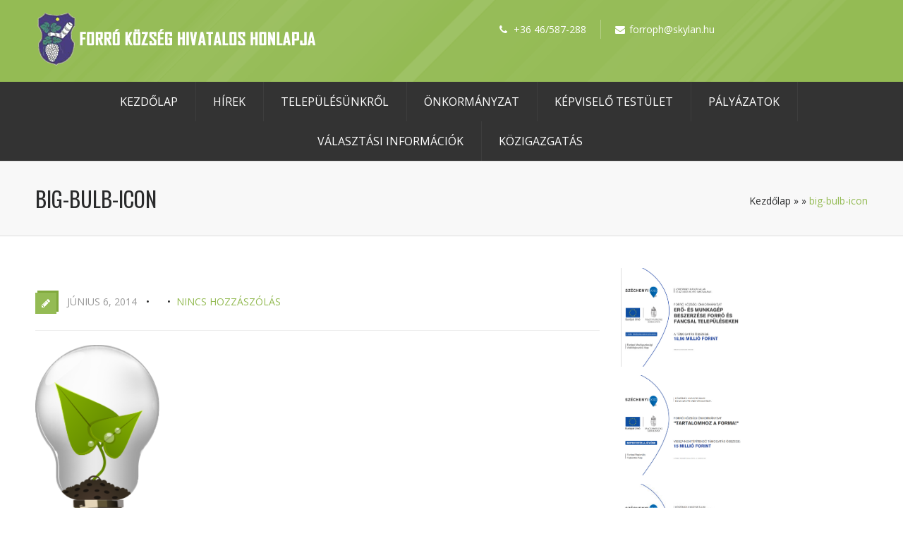

--- FILE ---
content_type: text/html; charset=UTF-8
request_url: http://forro.hu/big-bulb-icon/
body_size: 22277
content:
<!DOCTYPE html><html dir="ltr" lang="hu" prefix="og: https://ogp.me/ns#" class="no-js" ><!-- start --><head>	<meta charset="UTF-8" />	<meta name="viewport" content="width=device-width, initial-scale=1, maximum-scale=1" />    <meta name="format-detection" content="telephone=no">	<!-- set faviocn-->		<meta http-equiv="Content-Type" content="text/html; charset=UTF-8" />	<link rel="icon" type="image/png" href="http://ecorecycle.premiumcoding.com/wp-content/uploads/2014/06/favicon-ecorecycling.png">	<link rel="alternate" type="application/atom+xml" title="Forro.hu Atom Feed" href="http://forro.hu/feed/atom/" />			<title>big-bulb-icon | Forro.hu</title>

		<!-- All in One SEO 4.9.3 - aioseo.com -->
	<meta name="robots" content="max-image-preview:large" />
	<meta name="author" content="admin.forro"/>
	<link rel="canonical" href="http://forro.hu/big-bulb-icon/" />
	<meta name="generator" content="All in One SEO (AIOSEO) 4.9.3" />
		<meta property="og:locale" content="hu_HU" />
		<meta property="og:site_name" content="Forro.hu | Forró község önkormányzatának honlapja" />
		<meta property="og:type" content="article" />
		<meta property="og:title" content="big-bulb-icon | Forro.hu" />
		<meta property="og:url" content="http://forro.hu/big-bulb-icon/" />
		<meta property="article:published_time" content="2014-06-06T09:14:44+00:00" />
		<meta property="article:modified_time" content="2014-06-06T09:14:44+00:00" />
		<meta name="twitter:card" content="summary" />
		<meta name="twitter:title" content="big-bulb-icon | Forro.hu" />
		<script type="application/ld+json" class="aioseo-schema">
			{"@context":"https:\/\/schema.org","@graph":[{"@type":"BreadcrumbList","@id":"http:\/\/forro.hu\/big-bulb-icon\/#breadcrumblist","itemListElement":[{"@type":"ListItem","@id":"http:\/\/forro.hu#listItem","position":1,"name":"Home","item":"http:\/\/forro.hu","nextItem":{"@type":"ListItem","@id":"http:\/\/forro.hu\/big-bulb-icon\/#listItem","name":"big-bulb-icon"}},{"@type":"ListItem","@id":"http:\/\/forro.hu\/big-bulb-icon\/#listItem","position":2,"name":"big-bulb-icon","previousItem":{"@type":"ListItem","@id":"http:\/\/forro.hu#listItem","name":"Home"}}]},{"@type":"ItemPage","@id":"http:\/\/forro.hu\/big-bulb-icon\/#itempage","url":"http:\/\/forro.hu\/big-bulb-icon\/","name":"big-bulb-icon | Forro.hu","inLanguage":"hu-HU","isPartOf":{"@id":"http:\/\/forro.hu\/#website"},"breadcrumb":{"@id":"http:\/\/forro.hu\/big-bulb-icon\/#breadcrumblist"},"author":{"@id":"http:\/\/forro.hu\/author\/admin-forro\/#author"},"creator":{"@id":"http:\/\/forro.hu\/author\/admin-forro\/#author"},"datePublished":"2014-06-06T09:14:44+00:00","dateModified":"2014-06-06T09:14:44+00:00"},{"@type":"Organization","@id":"http:\/\/forro.hu\/#organization","name":"Forro.hu","description":"Forr\u00f3 k\u00f6zs\u00e9g \u00f6nkorm\u00e1nyzat\u00e1nak honlapja","url":"http:\/\/forro.hu\/"},{"@type":"Person","@id":"http:\/\/forro.hu\/author\/admin-forro\/#author","url":"http:\/\/forro.hu\/author\/admin-forro\/","name":"admin.forro","image":{"@type":"ImageObject","@id":"http:\/\/forro.hu\/big-bulb-icon\/#authorImage","url":"https:\/\/secure.gravatar.com\/avatar\/97eabbfd9e929bf614330378bf4807fabfd8286d10e79c77c26ea979134b0eea?s=96&d=mm&r=g","width":96,"height":96,"caption":"admin.forro"}},{"@type":"WebSite","@id":"http:\/\/forro.hu\/#website","url":"http:\/\/forro.hu\/","name":"Forro.hu","description":"Forr\u00f3 k\u00f6zs\u00e9g \u00f6nkorm\u00e1nyzat\u00e1nak honlapja","inLanguage":"hu-HU","publisher":{"@id":"http:\/\/forro.hu\/#organization"}}]}
		</script>
		<!-- All in One SEO -->

<link rel='dns-prefetch' href='//s7.addthis.com' />
<link rel='dns-prefetch' href='//use.fontawesome.com' />
<link rel='dns-prefetch' href='//fonts.googleapis.com' />
<link rel="alternate" type="application/rss+xml" title="Forro.hu &raquo; hírcsatorna" href="http://forro.hu/feed/" />
<link rel="alternate" title="oEmbed (JSON)" type="application/json+oembed" href="http://forro.hu/wp-json/oembed/1.0/embed?url=http%3A%2F%2Fforro.hu%2Fbig-bulb-icon%2F" />
<link rel="alternate" title="oEmbed (XML)" type="text/xml+oembed" href="http://forro.hu/wp-json/oembed/1.0/embed?url=http%3A%2F%2Fforro.hu%2Fbig-bulb-icon%2F&#038;format=xml" />
<style id='wp-img-auto-sizes-contain-inline-css' type='text/css'>
img:is([sizes=auto i],[sizes^="auto," i]){contain-intrinsic-size:3000px 1500px}
/*# sourceURL=wp-img-auto-sizes-contain-inline-css */
</style>
<link rel='stylesheet' id='aqpb-view-css-css' href='http://forro.hu/wp-content/plugins/page-builder-pmc/assets/css/aqpb-view.css?ver=1769900107' type='text/css' media='all' />
<link rel='stylesheet' id='custom-theme-css' href='http://forro.hu/wp-content/plugins/page-builder-pmc/assets/css/custom-theme.css?ver=1769900107' type='text/css' media='all' />
<style id='wp-emoji-styles-inline-css' type='text/css'>

	img.wp-smiley, img.emoji {
		display: inline !important;
		border: none !important;
		box-shadow: none !important;
		height: 1em !important;
		width: 1em !important;
		margin: 0 0.07em !important;
		vertical-align: -0.1em !important;
		background: none !important;
		padding: 0 !important;
	}
/*# sourceURL=wp-emoji-styles-inline-css */
</style>
<style id='wp-block-library-inline-css' type='text/css'>
:root{--wp-block-synced-color:#7a00df;--wp-block-synced-color--rgb:122,0,223;--wp-bound-block-color:var(--wp-block-synced-color);--wp-editor-canvas-background:#ddd;--wp-admin-theme-color:#007cba;--wp-admin-theme-color--rgb:0,124,186;--wp-admin-theme-color-darker-10:#006ba1;--wp-admin-theme-color-darker-10--rgb:0,107,160.5;--wp-admin-theme-color-darker-20:#005a87;--wp-admin-theme-color-darker-20--rgb:0,90,135;--wp-admin-border-width-focus:2px}@media (min-resolution:192dpi){:root{--wp-admin-border-width-focus:1.5px}}.wp-element-button{cursor:pointer}:root .has-very-light-gray-background-color{background-color:#eee}:root .has-very-dark-gray-background-color{background-color:#313131}:root .has-very-light-gray-color{color:#eee}:root .has-very-dark-gray-color{color:#313131}:root .has-vivid-green-cyan-to-vivid-cyan-blue-gradient-background{background:linear-gradient(135deg,#00d084,#0693e3)}:root .has-purple-crush-gradient-background{background:linear-gradient(135deg,#34e2e4,#4721fb 50%,#ab1dfe)}:root .has-hazy-dawn-gradient-background{background:linear-gradient(135deg,#faaca8,#dad0ec)}:root .has-subdued-olive-gradient-background{background:linear-gradient(135deg,#fafae1,#67a671)}:root .has-atomic-cream-gradient-background{background:linear-gradient(135deg,#fdd79a,#004a59)}:root .has-nightshade-gradient-background{background:linear-gradient(135deg,#330968,#31cdcf)}:root .has-midnight-gradient-background{background:linear-gradient(135deg,#020381,#2874fc)}:root{--wp--preset--font-size--normal:16px;--wp--preset--font-size--huge:42px}.has-regular-font-size{font-size:1em}.has-larger-font-size{font-size:2.625em}.has-normal-font-size{font-size:var(--wp--preset--font-size--normal)}.has-huge-font-size{font-size:var(--wp--preset--font-size--huge)}.has-text-align-center{text-align:center}.has-text-align-left{text-align:left}.has-text-align-right{text-align:right}.has-fit-text{white-space:nowrap!important}#end-resizable-editor-section{display:none}.aligncenter{clear:both}.items-justified-left{justify-content:flex-start}.items-justified-center{justify-content:center}.items-justified-right{justify-content:flex-end}.items-justified-space-between{justify-content:space-between}.screen-reader-text{border:0;clip-path:inset(50%);height:1px;margin:-1px;overflow:hidden;padding:0;position:absolute;width:1px;word-wrap:normal!important}.screen-reader-text:focus{background-color:#ddd;clip-path:none;color:#444;display:block;font-size:1em;height:auto;left:5px;line-height:normal;padding:15px 23px 14px;text-decoration:none;top:5px;width:auto;z-index:100000}html :where(.has-border-color){border-style:solid}html :where([style*=border-top-color]){border-top-style:solid}html :where([style*=border-right-color]){border-right-style:solid}html :where([style*=border-bottom-color]){border-bottom-style:solid}html :where([style*=border-left-color]){border-left-style:solid}html :where([style*=border-width]){border-style:solid}html :where([style*=border-top-width]){border-top-style:solid}html :where([style*=border-right-width]){border-right-style:solid}html :where([style*=border-bottom-width]){border-bottom-style:solid}html :where([style*=border-left-width]){border-left-style:solid}html :where(img[class*=wp-image-]){height:auto;max-width:100%}:where(figure){margin:0 0 1em}html :where(.is-position-sticky){--wp-admin--admin-bar--position-offset:var(--wp-admin--admin-bar--height,0px)}@media screen and (max-width:600px){html :where(.is-position-sticky){--wp-admin--admin-bar--position-offset:0px}}

/*# sourceURL=wp-block-library-inline-css */
</style><style id='global-styles-inline-css' type='text/css'>
:root{--wp--preset--aspect-ratio--square: 1;--wp--preset--aspect-ratio--4-3: 4/3;--wp--preset--aspect-ratio--3-4: 3/4;--wp--preset--aspect-ratio--3-2: 3/2;--wp--preset--aspect-ratio--2-3: 2/3;--wp--preset--aspect-ratio--16-9: 16/9;--wp--preset--aspect-ratio--9-16: 9/16;--wp--preset--color--black: #000000;--wp--preset--color--cyan-bluish-gray: #abb8c3;--wp--preset--color--white: #ffffff;--wp--preset--color--pale-pink: #f78da7;--wp--preset--color--vivid-red: #cf2e2e;--wp--preset--color--luminous-vivid-orange: #ff6900;--wp--preset--color--luminous-vivid-amber: #fcb900;--wp--preset--color--light-green-cyan: #7bdcb5;--wp--preset--color--vivid-green-cyan: #00d084;--wp--preset--color--pale-cyan-blue: #8ed1fc;--wp--preset--color--vivid-cyan-blue: #0693e3;--wp--preset--color--vivid-purple: #9b51e0;--wp--preset--gradient--vivid-cyan-blue-to-vivid-purple: linear-gradient(135deg,rgb(6,147,227) 0%,rgb(155,81,224) 100%);--wp--preset--gradient--light-green-cyan-to-vivid-green-cyan: linear-gradient(135deg,rgb(122,220,180) 0%,rgb(0,208,130) 100%);--wp--preset--gradient--luminous-vivid-amber-to-luminous-vivid-orange: linear-gradient(135deg,rgb(252,185,0) 0%,rgb(255,105,0) 100%);--wp--preset--gradient--luminous-vivid-orange-to-vivid-red: linear-gradient(135deg,rgb(255,105,0) 0%,rgb(207,46,46) 100%);--wp--preset--gradient--very-light-gray-to-cyan-bluish-gray: linear-gradient(135deg,rgb(238,238,238) 0%,rgb(169,184,195) 100%);--wp--preset--gradient--cool-to-warm-spectrum: linear-gradient(135deg,rgb(74,234,220) 0%,rgb(151,120,209) 20%,rgb(207,42,186) 40%,rgb(238,44,130) 60%,rgb(251,105,98) 80%,rgb(254,248,76) 100%);--wp--preset--gradient--blush-light-purple: linear-gradient(135deg,rgb(255,206,236) 0%,rgb(152,150,240) 100%);--wp--preset--gradient--blush-bordeaux: linear-gradient(135deg,rgb(254,205,165) 0%,rgb(254,45,45) 50%,rgb(107,0,62) 100%);--wp--preset--gradient--luminous-dusk: linear-gradient(135deg,rgb(255,203,112) 0%,rgb(199,81,192) 50%,rgb(65,88,208) 100%);--wp--preset--gradient--pale-ocean: linear-gradient(135deg,rgb(255,245,203) 0%,rgb(182,227,212) 50%,rgb(51,167,181) 100%);--wp--preset--gradient--electric-grass: linear-gradient(135deg,rgb(202,248,128) 0%,rgb(113,206,126) 100%);--wp--preset--gradient--midnight: linear-gradient(135deg,rgb(2,3,129) 0%,rgb(40,116,252) 100%);--wp--preset--font-size--small: 13px;--wp--preset--font-size--medium: 20px;--wp--preset--font-size--large: 36px;--wp--preset--font-size--x-large: 42px;--wp--preset--spacing--20: 0.44rem;--wp--preset--spacing--30: 0.67rem;--wp--preset--spacing--40: 1rem;--wp--preset--spacing--50: 1.5rem;--wp--preset--spacing--60: 2.25rem;--wp--preset--spacing--70: 3.38rem;--wp--preset--spacing--80: 5.06rem;--wp--preset--shadow--natural: 6px 6px 9px rgba(0, 0, 0, 0.2);--wp--preset--shadow--deep: 12px 12px 50px rgba(0, 0, 0, 0.4);--wp--preset--shadow--sharp: 6px 6px 0px rgba(0, 0, 0, 0.2);--wp--preset--shadow--outlined: 6px 6px 0px -3px rgb(255, 255, 255), 6px 6px rgb(0, 0, 0);--wp--preset--shadow--crisp: 6px 6px 0px rgb(0, 0, 0);}:where(.is-layout-flex){gap: 0.5em;}:where(.is-layout-grid){gap: 0.5em;}body .is-layout-flex{display: flex;}.is-layout-flex{flex-wrap: wrap;align-items: center;}.is-layout-flex > :is(*, div){margin: 0;}body .is-layout-grid{display: grid;}.is-layout-grid > :is(*, div){margin: 0;}:where(.wp-block-columns.is-layout-flex){gap: 2em;}:where(.wp-block-columns.is-layout-grid){gap: 2em;}:where(.wp-block-post-template.is-layout-flex){gap: 1.25em;}:where(.wp-block-post-template.is-layout-grid){gap: 1.25em;}.has-black-color{color: var(--wp--preset--color--black) !important;}.has-cyan-bluish-gray-color{color: var(--wp--preset--color--cyan-bluish-gray) !important;}.has-white-color{color: var(--wp--preset--color--white) !important;}.has-pale-pink-color{color: var(--wp--preset--color--pale-pink) !important;}.has-vivid-red-color{color: var(--wp--preset--color--vivid-red) !important;}.has-luminous-vivid-orange-color{color: var(--wp--preset--color--luminous-vivid-orange) !important;}.has-luminous-vivid-amber-color{color: var(--wp--preset--color--luminous-vivid-amber) !important;}.has-light-green-cyan-color{color: var(--wp--preset--color--light-green-cyan) !important;}.has-vivid-green-cyan-color{color: var(--wp--preset--color--vivid-green-cyan) !important;}.has-pale-cyan-blue-color{color: var(--wp--preset--color--pale-cyan-blue) !important;}.has-vivid-cyan-blue-color{color: var(--wp--preset--color--vivid-cyan-blue) !important;}.has-vivid-purple-color{color: var(--wp--preset--color--vivid-purple) !important;}.has-black-background-color{background-color: var(--wp--preset--color--black) !important;}.has-cyan-bluish-gray-background-color{background-color: var(--wp--preset--color--cyan-bluish-gray) !important;}.has-white-background-color{background-color: var(--wp--preset--color--white) !important;}.has-pale-pink-background-color{background-color: var(--wp--preset--color--pale-pink) !important;}.has-vivid-red-background-color{background-color: var(--wp--preset--color--vivid-red) !important;}.has-luminous-vivid-orange-background-color{background-color: var(--wp--preset--color--luminous-vivid-orange) !important;}.has-luminous-vivid-amber-background-color{background-color: var(--wp--preset--color--luminous-vivid-amber) !important;}.has-light-green-cyan-background-color{background-color: var(--wp--preset--color--light-green-cyan) !important;}.has-vivid-green-cyan-background-color{background-color: var(--wp--preset--color--vivid-green-cyan) !important;}.has-pale-cyan-blue-background-color{background-color: var(--wp--preset--color--pale-cyan-blue) !important;}.has-vivid-cyan-blue-background-color{background-color: var(--wp--preset--color--vivid-cyan-blue) !important;}.has-vivid-purple-background-color{background-color: var(--wp--preset--color--vivid-purple) !important;}.has-black-border-color{border-color: var(--wp--preset--color--black) !important;}.has-cyan-bluish-gray-border-color{border-color: var(--wp--preset--color--cyan-bluish-gray) !important;}.has-white-border-color{border-color: var(--wp--preset--color--white) !important;}.has-pale-pink-border-color{border-color: var(--wp--preset--color--pale-pink) !important;}.has-vivid-red-border-color{border-color: var(--wp--preset--color--vivid-red) !important;}.has-luminous-vivid-orange-border-color{border-color: var(--wp--preset--color--luminous-vivid-orange) !important;}.has-luminous-vivid-amber-border-color{border-color: var(--wp--preset--color--luminous-vivid-amber) !important;}.has-light-green-cyan-border-color{border-color: var(--wp--preset--color--light-green-cyan) !important;}.has-vivid-green-cyan-border-color{border-color: var(--wp--preset--color--vivid-green-cyan) !important;}.has-pale-cyan-blue-border-color{border-color: var(--wp--preset--color--pale-cyan-blue) !important;}.has-vivid-cyan-blue-border-color{border-color: var(--wp--preset--color--vivid-cyan-blue) !important;}.has-vivid-purple-border-color{border-color: var(--wp--preset--color--vivid-purple) !important;}.has-vivid-cyan-blue-to-vivid-purple-gradient-background{background: var(--wp--preset--gradient--vivid-cyan-blue-to-vivid-purple) !important;}.has-light-green-cyan-to-vivid-green-cyan-gradient-background{background: var(--wp--preset--gradient--light-green-cyan-to-vivid-green-cyan) !important;}.has-luminous-vivid-amber-to-luminous-vivid-orange-gradient-background{background: var(--wp--preset--gradient--luminous-vivid-amber-to-luminous-vivid-orange) !important;}.has-luminous-vivid-orange-to-vivid-red-gradient-background{background: var(--wp--preset--gradient--luminous-vivid-orange-to-vivid-red) !important;}.has-very-light-gray-to-cyan-bluish-gray-gradient-background{background: var(--wp--preset--gradient--very-light-gray-to-cyan-bluish-gray) !important;}.has-cool-to-warm-spectrum-gradient-background{background: var(--wp--preset--gradient--cool-to-warm-spectrum) !important;}.has-blush-light-purple-gradient-background{background: var(--wp--preset--gradient--blush-light-purple) !important;}.has-blush-bordeaux-gradient-background{background: var(--wp--preset--gradient--blush-bordeaux) !important;}.has-luminous-dusk-gradient-background{background: var(--wp--preset--gradient--luminous-dusk) !important;}.has-pale-ocean-gradient-background{background: var(--wp--preset--gradient--pale-ocean) !important;}.has-electric-grass-gradient-background{background: var(--wp--preset--gradient--electric-grass) !important;}.has-midnight-gradient-background{background: var(--wp--preset--gradient--midnight) !important;}.has-small-font-size{font-size: var(--wp--preset--font-size--small) !important;}.has-medium-font-size{font-size: var(--wp--preset--font-size--medium) !important;}.has-large-font-size{font-size: var(--wp--preset--font-size--large) !important;}.has-x-large-font-size{font-size: var(--wp--preset--font-size--x-large) !important;}
/*# sourceURL=global-styles-inline-css */
</style>

<style id='classic-theme-styles-inline-css' type='text/css'>
/*! This file is auto-generated */
.wp-block-button__link{color:#fff;background-color:#32373c;border-radius:9999px;box-shadow:none;text-decoration:none;padding:calc(.667em + 2px) calc(1.333em + 2px);font-size:1.125em}.wp-block-file__button{background:#32373c;color:#fff;text-decoration:none}
/*# sourceURL=/wp-includes/css/classic-themes.min.css */
</style>
<link rel='stylesheet' id='contact-form-7-css' href='http://forro.hu/wp-content/plugins/contact-form-7/includes/css/styles.css?ver=6.1.4' type='text/css' media='all' />
<link rel='stylesheet' id='pmc_charts-css-css' href='http://forro.hu/wp-content/plugins/page-builder-pmc/assets/css/jquery.easy-pie-chart.css?ver=6.9' type='text/css' media='all' />
<link rel='stylesheet' id='rs-plugin-settings-css' href='http://forro.hu/wp-content/plugins/revslider/public/assets/css/rs6.css?ver=6.1.5' type='text/css' media='all' />
<style id='rs-plugin-settings-inline-css' type='text/css'>
#rs-demo-id {}
/*# sourceURL=rs-plugin-settings-inline-css */
</style>
<link rel='stylesheet' id='pojo-a11y-css' href='http://forro.hu/wp-content/plugins/pojo-accessibility/modules/legacy/assets/css/style.min.css?ver=1.0.0' type='text/css' media='all' />
<link rel='stylesheet' id='prettyp-css' href='http://forro.hu/wp-content/themes/ecorecycle/css/prettyPhoto.css?ver=6.9' type='text/css' media='all' />
<link rel='stylesheet' id='googleFontbody-css' href='https://fonts.googleapis.com/css?family=Open%20Sans' type='text/css' media='all' />
<link rel='stylesheet' id='googleFontHeading-css' href='https://fonts.googleapis.com/css?family=Oswald' type='text/css' media='all' />
<link rel='stylesheet' id='googleFontMenu-css' href='https://fonts.googleapis.com/css?family=Open%20Sans' type='text/css' media='all' />
<link rel='stylesheet' id='animated-css-css' href='http://forro.hu/wp-content/themes/ecorecycle/css/animate.min.css?ver=6.9' type='text/css' media='all' />
<link rel='stylesheet' id='style-css' href='http://forro.hu/wp-content/themes/ecorecycle/style.css?ver=6.9' type='text/css' media='all' />
<style id='style-inline-css' type='text/css'>
body {	 	background:#ffffff   !important;	color:#333;	font-family: Open Sans, "Helvetica Neue", Arial, Helvetica, Verdana, sans-serif;	font-size: 16px;	font-weight: normal;	line-height: 1.7em;}::selection { background: #94bb54; color:#fff; text-shadow: none; }h1,h2,h3,h4,h5,h6, .blogpostcategory .posted-date p, .team .title, .term-description p, .titleBottom, .about-us-block-left-title, .about-us-block-right-title,.team .title{	font-family: Oswald !important;			font-weight: normal;		line-height: 150%;}h1 { 		color:#111;	font-size: 50px !important;	}	h2, .term-description p { 		color:#111;	font-size: 46px !important;	}h3 { 		color:#111;	font-size: 38px !important;	}h4 { 		color:#111;	font-size: 32px !important;	}		h5 { 		color:#111;	font-size: 26px !important;	}	h6 { 		color:#111;	font-size: 20px !important;	}	.menu > li a {font-family: Open Sans !important;			  font-size: 16px;			  font-weight:normal;			  color:#fff;}.menu-fixedmenu .menu > li > a {color:#fff;}h2.title a {color:#111;}a, a:active, a:visited, .footer_widget .widget_links ul li a{color: #111;}	.widget_nav_menu ul li a  {color: #111;}a:hover, h2.title a:hover, .item3 h3:hover,  .item3 h3 a:hover, #portitems2 h3 a:hover {color: #94bb54;}.product-remove a:hover {color: #94bb54 !important;}/* ***********************--------------------------------------------------MAIN COLOR------------------------------------------------*********************** */.accordion .ui-state-default {color:#333;}a:hover, span,  .one_fourth h3:hover, .homerecent .productR .recentCart a:hover, .aq-block-aq_article_block a, .copyright a, .testimonial-texts i, .the-title a:hover, .date-post a, .block-post-author a, .blogpostcategory .post-meta a, .singledefult .meta a, .content ol.commentlist li .reply a,.comment-author .commentsDate, .single-portfolio-skils i, .rightContentSP .single_add_to_cart_button:hover, .homerecent.productRH h3:hover, .current-menu-item a, .ui-tabs .ui-tabs-nav li.ui-tabs-active a, .aq-block-aq_twitter_block a, .pmc-count i, em a, .aq-posts-block .date-post, .textwidget i, .prebuild-contact .textwidget i, .pagewrap a:hover, .respMenu i,.respMenu a i, span.pmcmenutitleimage:hover, #headerwrap.pmc_menu_transparent .menu > li > a:hover,#footer .widgett a:hover, .pmc-count-icon i, .accordion .ui-state-default:hover, .ui-widget-header .ui-state-default:hover, .accordion .ui-state-active, .ui-state-hover, .top-nav li a:hover,.woocommerce ul.products li.product h3:hover, .woocommerce-page ul.products li.product h3:hover, .summary.entry-summary .woocommerce-review-link:hover .count, .price ins, .woocommerce del,.woocommerce div.product .stock, .woocommerce #content div.product .stock, .woocommerce-page div.product .stock, .woocommerce-page #content div.product .stock, .menu > li a:hover{	color:#94bb54;}.menu-fixedmenu .current-menu-item > a {color:#fff !important;}.current-menu-item > a, .testimonial-light .testimonial-author .author span,  .menu > li > a.important_color,.menu .current-menu-item > a, .menu-fixedmenu li li.current-menu-item a,.mainwrap.smallheader .topNotification-content:hover i,.woocommerce table.cart a.remove:hover, .woocommerce #content table.cart a.remove:hover, .woocommerce-page table.cart a.remove:hover, .woocommerce-page #content table.cart a.remove:hover,.woocommerce form .form-row .required, .woocommerce-page form .form-row .required, .price del,.cartTopDetails .product_list_widget li a:hover, .menu .pmcbig ul.sub-menu li a:hover{color:#94bb54 !important;}/* ***********************--------------------------------------------------WHITE COLOR------------------------------------------------*********************** */.widget_tag_cloud a, .widget_product_tag_cloud a, .errorpage, .errorpage h2{	color:#fff;} .home.page li li a.important_color {color:#fff!important;} /* ***********************--------------------------------------------------BACKGROUND MAIN COLOR------------------------------------------------*********************** */.top-cart,  .onsale, .add_to_wishlist, .yith-wcwl-wishlistexistsbrowse, .yith-wcwl-wishlistaddedbrowse, .titleborderh2:after, .titleborderh2:before, .aq-block-aq_contact_block .wpcf7-submit,.widget_tag_cloud a:hover, .widget_product_tag_cloud a, .menu .pmcbig ul.sub-menu li li:hover a:before, .menu ul.sub-menu li li:hover a:before,.menu ul li:hover a:before,.aq-posts-block .holder-date, .aq-posts-block .recentdescription-text, .widget_price_filter .ui-slider .ui-slider-handle, .widget_price_filter .ui-widget-content,.related .one_fourth .image img:hover, #commentform #respond #commentform input#submit:hover, #respond #commentform input#submit:hover,  .portnavigation  .portprev:hover, .portnavigation  .portnext:hover, a.button, input.button, button.button, .place-order .button, .aq-pricetable-wrapper li.aq-pricetable-title h3.title, .errorpage, .aq-block-aq_twitter_block .intent-meta a,.pmc-icon .pmc-icon-icon, .ih-item.square.effect9 .info h3, .tp-bullets.simplebullets.round .bullet.selected, .tp-bullets.simplebullets.round .bullet:hover,.catlinkhover, .catlink:hover, .testimonial-texts i, .wp-pagenavi .current, .wp-pagenavi a:link:hover, .blogpostcategory .blogmore,.wp-pagenavi span.current, .wp-pagenavi a:hover, .blogpost .datecomment .link a,  .aq-posts-block .post-icon:after, .singledefult .post-icon, .blogpostcategory .post-icon,.closehomeshow-portfolio, .closehomeshow-post,.aq-block-aq_blog_page_block .masonry_pmc .masonry-blog-link, .contact-opus-button a:hover,.store-opus-button a:hover, .mainwrap:hover .titleborderOut .titleborder:after,.accordion .ui-state-default:hover i, .accordion .ui-state-active i, .testimonial-light .testimonials .bx-prev:hover, .testimonial-light .testimonials .bx-next:hover, .catlink:before, .builder-social a, .woocommerce ul.products li.product .onsale, .woocommerce-page ul.products li.product .onsale  {	background:#94bb54 ;}.catlinkhover:before, .catlink:hover:before {background:#fff;} /* WOOCOMMERCE BUTTONS BACKGROUND */.woocommerce a.button, .woocommerce button.button, .woocommerce input.button, .woocommerce #respond input#submit, .woocommerce #content input.button, .woocommerce-page a.button, .woocommerce-page button.button, .woocommerce-page input.button, .woocommerce-page #respond input#submit, .woocommerce-page #content input.button, .woocommerce-tabs ul.tabs  li.active, .woocommerce-tabs ul.tabs  li:hover, .woocommerce span.onsale, .woocommerce-page span.onsale, .widget_product_tag_cloud a:hover{background:#94bb54 !important;}.woocommerce a.button:hover, .woocommerce button.button:hover, .woocommerce input.button:hover, .woocommerce #respond input#submit:hover, .woocommerce #content input.button:hover, .woocommerce-page a.button:hover, .woocommerce-page button.button:hover, .woocommerce-page input.button:hover, .woocommerce-page #respond input#submit:hover, .woocommerce-page #content input.button:hover{background:#333 !important;} .woocommerce a.added_to_cart:hover, .woocommerce-page a.added_to_cart:hover{background:#94bb54 !important;}     .ui-state-active, .ui-widget-content .ui-state-active, .ui-widget-header .ui-state-active, .catlinkhover, .mainwrap.smallheader   .social-notification a img:hover,.tp-caption.store_button a, .darker .aq-block-aq_contact_block .wpcf7-submit, .aq-block-aq_clear_block .line-cherry::after{background:#94bb54 !important;}.blogpost .datecomment .link a:hover, .aq-posts-block .post-icon, .singledefult .post-icon:after, .blogpostcategory .post-icon:after {background:#80a93d}.tp-caption.store_button a:hover{background:#80a93d !important;}/* JUST BACKGROUND COLOR */.bx-next:hover, .bx-prev:hover, .gototop, .woocommerce .button:hover, .postcontent.port .blogsingleimage .nextbutton.port, .postcontent.port .blogsingleimage .prevbutton.port,mark, .homerecent.SP .bx-next:hover, .homerecent.SP .bx-prev:hover{	background-color:#94bb54 ;}/* TRANSPARENT BACKGROUND COLOR */.homerecent .recentimage .overdefult, .video-button a, .pmc-image .info, .down-button a:hover, .social-menu .pmc-menu-social a:hover, .projectdetails a.bx-prev, .projectdetails a.bx-next{	background:rgba(148,187,84,0.85);}.pmc-icon-icon.big.top:after {border-top: 10px solid #94bb54 !important;}.blogpostcategory .overdefultlink{background: rgba(148,187,84,0.8) url(images/plusIcon.png) no-repeat 370px 215px !important;}.mini-blog .blogpostcategory .overdefultlink {background: rgba(148,187,84,0.8) url(images/plusIcon.png) no-repeat 170px 93px !important;}.pmc-count:hover .pmc-count-number-border {width:100px;background:#94bb54;}.pmc-icon:hover .pmc-icon-border, .pmc-icon-simple .pmc-icon-border {width:120px;background:#94bb54;}.one_fifth.categories {border-bottom:2px solid#94bb54;}.widget:hover .widget-line {border-bottom:2px solid#94bb54;}.product .thumbnails img:hover {border:4px solid#94bb54;}.gototop, .blogpostcategory .blogmore, .blogpost .datecomment .link a {border-bottom:4px solid#80a93d;}.rightContentSP .single_add_to_cart_button:hover, .contact-opus-button a:hover, .builder-social a {border:2px solid #94bb54;}.pmc-quote:hover {border-left:4px solid #94bb54 !important;}.team .image img {border-bottom:5px solid #94bb54 !important;}.blogpost .datecomment .link a:hover, .tp-caption.store_button a:hover {border-bottom:4px solid #94bb54 !important;} .aq-block-aq_contact_block .wpcf7-submit, .tp-caption.store_button a {border-bottom:4px solid#80a93d;}.team .title {border-bottom:1px solid#94bb54;}.testimonial-texts i {border-bottom:4px solid#80a93d;border-right:3px solid#80a93d;border-left:3px solid#80a93d;border-top:2px solid#80a93d;}/* ***********************--------------------------------------------------MENU------------------------------------------------*********************** */.menu li li:hover{background-color:#94bb54 !important;color:#fff !important}.menu li li:hover a {color:#fff !important;}.menu li ul {border-top: 2px solid #94bb54;}.menu li:hover ul {border-top: 2px solid #94bb54;}.menu ul li a:before, .menu .pmcbig ul.sub-menu li li a:before {border: 2px solid #94bb54;}#footer .menu a.important_color {border-bottom:none;}/* ***********************--------------------------------------------------EXTRA TYPOGRAPHY------------------------------------------------*********************** */.item4 h3 a, .boxdescwraper h2,.socialfooter h3,  #portitems2 h3, #respond #commentform input,.widget_search form div input,.content ol.commentlist li .comment-author .fn a, .projectdescription h2, .menu ul.sub-menu li a, .menu ul.children li a,.homerecent .productR h3,#remove a, .remove h2,.widget_price_filter  .price_slider_amount .button, .place-order .button, .widget_login .submitbutton, .rightContentSP .single_add_to_cart_button, .button,.aq-block-aq_contact_block .wpcf7-submit, .wttitle h4 a, .related h4 a, .accordion h3, .ui-widget, .question h3, .success h3, .info h3, .error h3,.home.page .aq-block-aq_contact_block textarea, .home.page .aq-block-aq_contact_block input, .aq-block-aq_contact_block .wpcf7-submit{ font-family: Open Sans, "Helvetica Neue", Arial, Helvetica, Verdana, sans-serif !important;}  .aq-posts-block .widget h3,.infotext-title-small, .holder-date{	font-family: Oswald !important;			font-weight: normal;		line-height: 110%;}.woocommerce-billing-fields span, .recentPrice del .amount, .recentPrice del, .total.top span {color:#121212;}.woocommerce .quantity .plus:hover, .woocommerce #content .quantity .plus:hover, .woocommerce-page .quantity .plus:hover, .woocommerce-page #content .quantity .plus:hover,.woocommerce .quantity .minus:hover, .woocommerce #content .quantity .minus:hover, .woocommerce-page .quantity .minus:hover, .woocommerce-page #content .quantity .minus:hover {background:#94bb54 !important;} /* ***********************--------------------------------------------------BOXED--------------------------------------------------------*/  	/* ***********************--------------------------------------------------CUSTOM CSS------------------------------------------------*********************** */ .home.page li li a.important_color {color:#fff!important;}

/*# sourceURL=style-inline-css */
</style>
<script type="text/javascript" src="http://forro.hu/wp-includes/js/jquery/jquery.min.js?ver=3.7.1" id="jquery-core-js"></script>
<script type="text/javascript" src="http://forro.hu/wp-includes/js/jquery/jquery-migrate.min.js?ver=3.4.1" id="jquery-migrate-js"></script>
<script type="text/javascript" src="http://forro.hu/wp-content/plugins/page-builder-pmc/assets/js/rainyday.js?ver=1769900107" id="pmc_rain-js"></script>
<script type="text/javascript" src="http://forro.hu/wp-content/plugins/page-builder-pmc/assets/js/circles.js?ver=6.9" id="pmc_charts-js"></script>
<script type="text/javascript" src="http://forro.hu/wp-content/plugins/revslider/public/assets/js/revolution.tools.min.js?ver=6.0" id="tp-tools-js"></script>
<script type="text/javascript" src="http://forro.hu/wp-content/plugins/revslider/public/assets/js/rs6.min.js?ver=6.1.5" id="revmin-js"></script>
<script type="text/javascript" src="https://s7.addthis.com/js/300/addthis_widget.js?ver=1" id="addthis-js"></script>
<script type="text/javascript" src="https://use.fontawesome.com/30ede005b9.js" id="font-awesome_pms-js"></script>
<link rel="https://api.w.org/" href="http://forro.hu/wp-json/" /><link rel="alternate" title="JSON" type="application/json" href="http://forro.hu/wp-json/wp/v2/media/9536" /><link rel="EditURI" type="application/rsd+xml" title="RSD" href="http://forro.hu/xmlrpc.php?rsd" />
<meta name="generator" content="WordPress 6.9" />
<link rel='shortlink' href='http://forro.hu/?p=9536' />
<script type="text/javascript" src="http://forro.hu/wp-content/plugins/page-builder-pmc/assets/js/audio-player.js"></script><script type="text/javascript">AudioPlayer.setup("http://forro.hu/wp-content/plugins/page-builder-pmc/assets/js/player.swf", {width: 800,animation:"no", bg:"2a2b2c",leftbg:"1e1e20", rightbg:"1e1e20", volslider:"94bb54", voltrack:"ffffff", lefticon:"ffffff",righticon:"ffffff",skip:"ffffff", loader:"94bb54",
		 righticonhover:"ffffff", rightbghover:"94bb54", text:"1e1e20", border:"1e1e20"});</script><style type="text/css">
#pojo-a11y-toolbar .pojo-a11y-toolbar-toggle a{ background-color: #000000;	color: #eeee22;}
#pojo-a11y-toolbar .pojo-a11y-toolbar-overlay, #pojo-a11y-toolbar .pojo-a11y-toolbar-overlay ul.pojo-a11y-toolbar-items.pojo-a11y-links{ border-color: #000000;}
body.pojo-a11y-focusable a:focus{ outline-style: solid !important;	outline-width: 1px !important;	outline-color: #FF0000 !important;}
#pojo-a11y-toolbar{ top: 170px !important;}
#pojo-a11y-toolbar .pojo-a11y-toolbar-overlay{ background-color: #000000;}
#pojo-a11y-toolbar .pojo-a11y-toolbar-overlay ul.pojo-a11y-toolbar-items li.pojo-a11y-toolbar-item a, #pojo-a11y-toolbar .pojo-a11y-toolbar-overlay p.pojo-a11y-toolbar-title{ color: #eeee22;}
#pojo-a11y-toolbar .pojo-a11y-toolbar-overlay ul.pojo-a11y-toolbar-items li.pojo-a11y-toolbar-item a.active{ background-color: #000000;	color: #dd3333;}
@media (max-width: 767px) { #pojo-a11y-toolbar { top: 50px !important; } }</style><meta name="generator" content="Powered by Slider Revolution 6.1.5 - responsive, Mobile-Friendly Slider Plugin for WordPress with comfortable drag and drop interface." />
<script type="text/javascript">function setREVStartSize(t){try{var h,e=document.getElementById(t.c).parentNode.offsetWidth;if(e=0===e||isNaN(e)?window.innerWidth:e,t.tabw=void 0===t.tabw?0:parseInt(t.tabw),t.thumbw=void 0===t.thumbw?0:parseInt(t.thumbw),t.tabh=void 0===t.tabh?0:parseInt(t.tabh),t.thumbh=void 0===t.thumbh?0:parseInt(t.thumbh),t.tabhide=void 0===t.tabhide?0:parseInt(t.tabhide),t.thumbhide=void 0===t.thumbhide?0:parseInt(t.thumbhide),t.mh=void 0===t.mh||""==t.mh||"auto"===t.mh?0:parseInt(t.mh,0),"fullscreen"===t.layout||"fullscreen"===t.l)h=Math.max(t.mh,window.innerHeight);else{for(var i in t.gw=Array.isArray(t.gw)?t.gw:[t.gw],t.rl)void 0!==t.gw[i]&&0!==t.gw[i]||(t.gw[i]=t.gw[i-1]);for(var i in t.gh=void 0===t.el||""===t.el||Array.isArray(t.el)&&0==t.el.length?t.gh:t.el,t.gh=Array.isArray(t.gh)?t.gh:[t.gh],t.rl)void 0!==t.gh[i]&&0!==t.gh[i]||(t.gh[i]=t.gh[i-1]);var r,a=new Array(t.rl.length),n=0;for(var i in t.tabw=t.tabhide>=e?0:t.tabw,t.thumbw=t.thumbhide>=e?0:t.thumbw,t.tabh=t.tabhide>=e?0:t.tabh,t.thumbh=t.thumbhide>=e?0:t.thumbh,t.rl)a[i]=t.rl[i]<window.innerWidth?0:t.rl[i];for(var i in r=a[0],a)r>a[i]&&0<a[i]&&(r=a[i],n=i);var d=e>t.gw[n]+t.tabw+t.thumbw?1:(e-(t.tabw+t.thumbw))/t.gw[n];h=t.gh[n]*d+(t.tabh+t.thumbh)}void 0===window.rs_init_css&&(window.rs_init_css=document.head.appendChild(document.createElement("style"))),document.getElementById(t.c).height=h,window.rs_init_css.innerHTML+="#"+t.c+"_wrapper { height: "+h+"px }"}catch(t){console.log("Failure at Presize of Slider:"+t)}};</script>
		<style type="text/css" id="wp-custom-css">
			.pojo-a11y-toolbar-toggle{height:50px; width:50px;}
.pojo-a11y-toolbar-toggle .pojo-a11y-toolbar-link.pojo-a11y-toolbar-toggle-link{padding:0!important;}
body.pojo-a11y-negative-contrast *:not(#pojo-a11y-toolbar) {color: yellow!important;}

.pojo-a11y-toolbar-toggle a img{max-width:100%}

#pojo-a11y-toolbar .pojo-a11y-toolbar-overlay ul.pojo-a11y-toolbar-items li.pojo-a11y-toolbar-item a{line-height:1.1; padding:7px 15px}

.widget h3{line-height:40px;}

.logo-left img{max-width:100%}

.share-post {display:none;}

.author-info-wrap{display:none}

.relatedtitle{display:none}

.related{display:none}

#aq-template-wrapper-7843:nth-child(5) {
    display: none;
}
.scroll-bar-bottom{
position: fixed;
    right: 0;
    bottom: 0px;
    max-width:max-content;
    z-index: 200;
    text-align: right;
    padding:0;
margin:0;
}
.scroll-bar-bottom img{
max-height: 150px;
padding:0;
margin:0;
}
@media only screen and (max-width: 768px){
.scroll-bar-bottom{
bottom:0px!important;
	} }
	
	.scroll-bar-bottom1{
position: fixed;
    right: 0;
    top: 0px;
    max-width:max-content;
    z-index: 200;
    text-align: right;
    padding:0;
margin:0;
}
.scroll-bar-bottom1 img{
max-height: 70px;
padding:0;
margin:0;
}
@media only screen and (max-width: 768px){
.scroll-bar-bottom1{
	top: initial;
bottom:150px!important;
	}}

.smallheader #headerwrap {
	height: 112px !important;}
		</style>
		</head>		<!-- start body --><body class="attachment wp-singular attachment-template-default single single-attachment postid-9536 attachmentid-9536 attachment-png wp-theme-ecorecycle" >	<!-- start header -->			<!-- fixed menu -->												<div class="pagenav fixedmenu">										<div class="holder-fixedmenu">												<div class="logo-fixedmenu">																									<a href="http://forro.hu"><img src="http://forro.hu/wp-content/uploads/2020/07/logo-5.png" alt="Forro.hu - Forró község önkormányzatának honlapja" ></a>					</div>												<div class="menu-fixedmenu">						<ul id="menu-fomenu" class="menu"><li id="menu-item-786-9787" class="menu-item menu-item-type-post_type menu-item-object-page menu-item-home menu-item-has-children"><a  href="http://forro.hu/">Kezdőlap</a>
<ul class="sub-menu">
	<li id="menu-item-341-10165" class="menu-item menu-item-type-post_type menu-item-object-page"><a  href="http://forro.hu/adatvedelem/">Adatvédelem</a></li>
</ul>
</li>
<li id="menu-item-6500-9897" class="menu-item menu-item-type-taxonomy menu-item-object-category"><a  href="http://forro.hu/category/hirek/">Hírek</a></li>
<li id="menu-item-5828-9790" class="menu-item menu-item-type-post_type menu-item-object-page menu-item-has-children"><a  href="http://forro.hu/a-telepulesunk-bemutatkozik/">Településünkről</a>
<ul class="sub-menu">
	<li id="menu-item-2521-9793" class="menu-item menu-item-type-post_type menu-item-object-page"><a  href="http://forro.hu/a-telepules-foldrajza/">Földrajz</a></li>
	<li id="menu-item-5787-9797" class="menu-item menu-item-type-post_type menu-item-object-page"><a  href="http://forro.hu/a-telepueles-cimere/">Címer</a></li>
	<li id="menu-item-7216-9800" class="menu-item menu-item-type-post_type menu-item-object-page"><a  href="http://forro.hu/a-telepueles-latnivaloi/">Látnivalók</a></li>
	<li id="menu-item-7903-9960" class="menu-item menu-item-type-post_type menu-item-object-page"><a  href="http://forro.hu/kepgaleria/">Képgaléria</a></li>
	<li id="menu-item-4704-9802" class="menu-item menu-item-type-post_type menu-item-object-page"><a  href="http://forro.hu/kisterseg/">Kistérség</a></li>
</ul>
</li>
<li id="menu-item-867-9812" class="menu-item menu-item-type-custom menu-item-object-custom menu-item-has-children"><a  href="#">Önkormányzat</a>
<ul class="sub-menu">
	<li id="menu-item-1676-10379" class="menu-item menu-item-type-taxonomy menu-item-object-category"><a  href="http://forro.hu/category/onkormanyzati-rendeletek/">Önkormányzati rendeletek</a></li>
	<li id="menu-item-6762-9814" class="menu-item menu-item-type-post_type menu-item-object-page"><a  href="http://forro.hu/koezerdek-adatok/">Közérdekű adatok</a></li>
	<li id="menu-item-9815-9815" class="menu-item menu-item-type-custom menu-item-object-custom"><a  href="http://www.kozadat.hu/kereso/">Közadat kereső</a></li>
	<li id="menu-item-1520-9853" class="menu-item menu-item-type-post_type menu-item-object-page"><a  href="http://forro.hu/bizottsagok/">Bizottságok</a></li>
	<li id="menu-item-2961-9857" class="menu-item menu-item-type-post_type menu-item-object-page"><a  href="http://forro.hu/polgarmesteri-hivatal/">Községháza</a></li>
	<li id="menu-item-4937-9860" class="menu-item menu-item-type-post_type menu-item-object-page"><a  href="http://forro.hu/oenkormanyzati-intezmenyek/">Önkormányzati intézmények</a></li>
	<li id="menu-item-9148-9861" class="menu-item menu-item-type-custom menu-item-object-custom"><a  href="https://gate.gov.hu/sso/ap/ApServlet?partnerid=eger&amp;target=system=portal">Elektronikus ügyintézés</a></li>
	<li id="menu-item-4340-9874" class="menu-item menu-item-type-post_type menu-item-object-page"><a  href="http://forro.hu/nyilvantartas-bejelentes-koeteles-kereskedelmi-tevekenyseg-vegzeserl-es-uezlet-mkoedesi-engedelyrl/">Kötelező adatszolgáltatás</a></li>
	<li id="menu-item-3011-9877" class="menu-item menu-item-type-post_type menu-item-object-page"><a  href="http://forro.hu/telepitesi-tanulmanyterv/">Telepítési Tanulmányterv</a></li>
	<li id="menu-item-5896-9879" class="menu-item menu-item-type-post_type menu-item-object-page"><a  href="http://forro.hu/telepuelesrendezesi-eszkoezoek/">Településrendezési eszközök</a></li>
	<li id="menu-item-6129-9871" class="menu-item menu-item-type-post_type menu-item-object-page"><a  href="http://forro.hu/helyi-foglalkoztatasi-egyuettmkoedesek-a-koezep-borsodi-tersegben/">Helyi foglalkoztatási együttműködések a közép-borsodi térségben</a></li>
	<li id="menu-item-7703-9882" class="menu-item menu-item-type-post_type menu-item-object-page"><a  href="http://forro.hu/roma-nemzetisegi-oenkormanyzat/">Roma Nemzetiségi Önkormányzat</a></li>
	<li id="menu-item-2325-11285" class="menu-item menu-item-type-taxonomy menu-item-object-category"><a  href="http://forro.hu/category/foepitesi-tajekoztatok/">Főépítési tájékoztatók</a></li>
</ul>
</li>
<li id="menu-item-2507-9816" class="menu-item menu-item-type-custom menu-item-object-custom menu-item-has-children"><a  href="#">Képviselő testület</a>
<ul class="sub-menu">
	<li id="menu-item-7663-9819" class="menu-item menu-item-type-post_type menu-item-object-page"><a  href="http://forro.hu/kepviselk/">Képviselők</a></li>
	<li id="menu-item-3111-9821" class="menu-item menu-item-type-taxonomy menu-item-object-category"><a  href="http://forro.hu/category/keszulo-rendeletek/">Készülő rendeletek</a></li>
	<li id="menu-item-9809-9838" class="menu-item menu-item-type-taxonomy menu-item-object-category"><a  href="http://forro.hu/category/jegyzokonyvek/">Jegyzőkönyvek</a></li>
	<li id="menu-item-978-9843" class="menu-item menu-item-type-taxonomy menu-item-object-category"><a  href="http://forro.hu/category/hatalyos-rendeletek/">Hatályos rendeletek</a></li>
	<li id="menu-item-6613-9848" class="menu-item menu-item-type-taxonomy menu-item-object-category"><a  href="http://forro.hu/category/kozerdeku-kozlemenyek/">Közérdekű közlemények</a></li>
</ul>
</li>
<li id="menu-item-3747-10176" class="menu-item menu-item-type-custom menu-item-object-custom menu-item-has-children"><a  href="#">Pályázatok</a>
<ul class="sub-menu">
	<li id="menu-item-1625-10596" class="menu-item menu-item-type-post_type menu-item-object-page"><a  href="http://forro.hu/energetikai-felujitas-forron/">TOP_PLUSZ-2.1.1-21-BO1-2022-00016 ENERGETIKAI FELÚJÍTÁS FORRÓN</a></li>
	<li id="menu-item-4320-10334" class="menu-item menu-item-type-post_type menu-item-object-page"><a  href="http://forro.hu/efop-2-1-2-16-2019-00138/">EFOP-2.1.2-16-2019-00138</a></li>
	<li id="menu-item-4929-10273" class="menu-item menu-item-type-post_type menu-item-object-page"><a  href="http://forro.hu/human-szolgaltatasok-fejlesztese-a-forroi-tersegben/">EFOP-1.5.3-16 Humán szolgáltatások fejlesztése a forrói térségben</a></li>
	<li id="menu-item-2578-10177" class="menu-item menu-item-type-post_type menu-item-object-page"><a  href="http://forro.hu/top-141-19-bo1-2019-00020/">TOP-1.4.1-19 – BO1 – 2019 – 00020</a></li>
	<li id="menu-item-8788-10180" class="menu-item menu-item-type-post_type menu-item-object-page"><a  href="http://forro.hu/efop-143-16-2017-00045-qkaticabogarka-gyerekhazq/">EFOP-1.4.3-16-2017-00045 “Katicabogárka Gyerekház”</a></li>
	<li id="menu-item-1717-10178" class="menu-item menu-item-type-post_type menu-item-object-page"><a  href="http://forro.hu/forroi-gardonyi-geza-altalanos-iskola-energetikai-korszersitese/">Forrói Gárdonyi Géza Általános Iskola energetikai korszerűsítése</a></li>
	<li id="menu-item-6918-10179" class="menu-item menu-item-type-post_type menu-item-object-page"><a  href="http://forro.hu/egeszseguegyi-alapellatas-infrastruktura-fejlesztese-forro-telepuelesen/">Egészségügyi alapellátás infrastruktúra fejlesztése Forró településen</a></li>
	<li id="menu-item-417-10307" class="menu-item menu-item-type-post_type menu-item-object-page"><a  href="http://forro.hu/forro-kozsegi-onkormanyzat-asp-kozponthoz-valo-csatlakozasa/">FORRÓ KÖZSÉGI ÖNKORMÁNYZAT ASP KÖZPONTHOZ VALÓ CSATLAKOZÁSA</a></li>
	<li id="menu-item-6081-10317" class="menu-item menu-item-type-post_type menu-item-object-page"><a  href="http://forro.hu/abauj-gasztronomiai-hagyomanyainak-turisztikai-celu-bemutatasa-2/">Abaúj gasztronómiai hagyományainak turisztikai célú bemutatása</a></li>
	<li id="menu-item-9826-10519" class="menu-item menu-item-type-post_type menu-item-object-page"><a  href="http://forro.hu/top-5-1-2-15-bo1-2016-00010/">TOP-5.1.2-15-BO1-2016-00010</a></li>
	<li id="menu-item-1874-10641" class="menu-item menu-item-type-post_type menu-item-object-page"><a  href="http://forro.hu/a-forro-kozsegi-onkormanyzat-tulajdonaban-levo-forroi-napkozi-otthonos-ovoda-epuletenek-bovitese/">A Forró Községi Önkormányzat tulajdonában lévő Forrói Napközi Otthonos Óvoda épületének bővítése.</a></li>
	<li id="menu-item-7604-11034" class="menu-item menu-item-type-post_type menu-item-object-page"><a  href="http://forro.hu/forro-kozsegi-onkormanyzat-sikeresen-palyazott-belteruleti-utak-fejlesztese-c-palyazati-felhivas-kereteben/">TOP_PLUSZ-1.2.3–21 számú „Belterületi utak fejlesztése”</a></li>
</ul>
</li>
<li id="menu-item-4036-10715" class="menu-item menu-item-type-custom menu-item-object-custom menu-item-has-children"><a  href="#">Választási információk</a>
<ul class="sub-menu">
	<li id="menu-item-5429-10719" class="menu-item menu-item-type-post_type menu-item-object-page"><a  href="http://forro.hu/valasztasi-szervek/">Választási szervek</a></li>
	<li id="menu-item-8509-10716" class="menu-item menu-item-type-custom menu-item-object-custom"><a  href="https://www.valasztas.hu/ugyintezes">Választási ügyintézés</a></li>
	<li id="menu-item-3849-10717" class="menu-item menu-item-type-post_type menu-item-object-page"><a  href="http://forro.hu/2024-evi-altalanos-valasztasok/">2024. évi általános választások</a></li>
	<li id="menu-item-5834-10718" class="menu-item menu-item-type-post_type menu-item-object-page"><a  href="http://forro.hu/korabbi-valasztasok/">Korábbi választások</a></li>
</ul>
</li>
<li id="menu-item-6852-10817" class="menu-item menu-item-type-post_type menu-item-object-page"><a  href="http://forro.hu/kozigazgatas/">Közigazgatás</a></li>
</ul>						</div>				</div>				</div>			<div id="aq-template-wrapper-7843" class="aq-template-wrapper aq_row"><div id="aq-block-7843-1" class="aq-block aq-block-aq_start_content_block aq_span12 aq-first cf"><style scoped>.mainwrap.rand-16 #headerwrap{background:#94bb54 !important;}</style><div  class="mainwrap rand-16      " style="background:#94bb54 url(http://ecorecycle.premiumcoding.com/wp-content/uploads/2013/12/linePattern1.png) 50% 0;background-size:cover;border-top:0px solid #fff;border-bottom:0px solid #fff;padding:18px 0 15px 0;">
<div class="main clearfix ">
<div class="content fullwidth">
</div><div id="aq-block-7843-2" class="aq-block aq-block-aq_logo_block aq_span6 aq-first cf">						<div class="logo-left">									<a href="http://forro.hu"><img src="				http://forro.hu/wp-content/uploads/2020/07/logo-3.png" alt="Forro.hu - Forró község önkormányzatának honlapja" /></a>			</div>		</div><div id="aq-block-7843-3" class="aq-block aq-block-aq_notification_menu_block aq_span6  cf">		<div class="top-nav ">			<div class="topNotification topNotification-center">																								<div class="topNotification-content">						<i class="fa fa-phone"></i>						<div class="notification-text">+36 46/587-288</div>						</div>																																	<div class="topNotification-content">						<i class="fa fa-envelope"></i>						<div class="notification-text">forroph@skylan.hu</div>						</div>																</div>												</div>	</div><div id="aq-block-7843-4" class="aq-block aq-block-aq_end_content_block aq_span12 aq-first cf">		</div></div>
					</div></div><div id="aq-block-7843-5" class="aq-block aq-block-aq_start_content_block aq_span12 aq-first cf"><style scoped>.mainwrap.rand-267 #headerwrap{background:#333333 !important;}</style><div  class="mainwrap rand-267    extramenu smallheader " style="background:#333333 url() 50% 0;background-size:cover;border-top:0px solid #fff;border-bottom:0px solid #fff;padding:0px 0 0px 0;">
<div class="main clearfix ">
<div class="content fullwidth">
</div><div id="aq-block-7843-6" class="aq-block aq-block-aq_menu_block aq_span12 aq-first cf">				<style scoped>#header ul.menu > li > a, .pmc-menu-button {padding-bottom: 34px; }#logo{margin-top:17px;} #header .mainmenu ul.menu{padding-top:34px;} .smallheader #headerwrap #header ul.menu > li{border-right:1px solid #3d3d3d} #header ul.menu > li:last-child {border:none !important;}  .pagenav {text-align:right !important;} </style>		<header>		<div id="headerwrap" class="  ">						<!-- logo and main menu -->			<div id="header">								<!-- respoonsive menu main-->				<!-- respoonsive menu no scrool bar -->				<div class="respMenu noscroll">					<div class="resp_menu_button"><i class="fa fa-list-ul fa-2x"></i></div>					<div class="menu-fomenu-container"><div class="event-type-selector-dropdown"><a  class="menu-item menu-item-type-post_type menu-item-object-page menu-item-home menu-item-has-children" href="http://forro.hu/"><strong>Kezdőlap</strong></a><br>

<a  class="menu-item menu-item-type-post_type menu-item-object-page" href="http://forro.hu/adatvedelem/">&nbsp;&nbsp;&nbsp;&nbsp;<i class="fa fa-circle"></i>Adatvédelem</a><br>


<a  class="menu-item menu-item-type-taxonomy menu-item-object-category" href="http://forro.hu/category/hirek/"><strong>Hírek</strong></a><br>
<a  class="menu-item menu-item-type-post_type menu-item-object-page menu-item-has-children" href="http://forro.hu/a-telepulesunk-bemutatkozik/"><strong>Településünkről</strong></a><br>

<a  class="menu-item menu-item-type-post_type menu-item-object-page" href="http://forro.hu/a-telepules-foldrajza/">&nbsp;&nbsp;&nbsp;&nbsp;<i class="fa fa-circle"></i>Földrajz</a><br>
<a  class="menu-item menu-item-type-post_type menu-item-object-page" href="http://forro.hu/a-telepueles-cimere/">&nbsp;&nbsp;&nbsp;&nbsp;<i class="fa fa-circle"></i>Címer</a><br>
<a  class="menu-item menu-item-type-post_type menu-item-object-page" href="http://forro.hu/a-telepueles-latnivaloi/">&nbsp;&nbsp;&nbsp;&nbsp;<i class="fa fa-circle"></i>Látnivalók</a><br>
<a  class="menu-item menu-item-type-post_type menu-item-object-page" href="http://forro.hu/kepgaleria/">&nbsp;&nbsp;&nbsp;&nbsp;<i class="fa fa-circle"></i>Képgaléria</a><br>
<a  class="menu-item menu-item-type-post_type menu-item-object-page" href="http://forro.hu/kisterseg/">&nbsp;&nbsp;&nbsp;&nbsp;<i class="fa fa-circle"></i>Kistérség</a><br>


<a  class="menu-item menu-item-type-custom menu-item-object-custom menu-item-has-children" href="#"><strong>Önkormányzat</strong></a><br>

<a  class="menu-item menu-item-type-taxonomy menu-item-object-category" href="http://forro.hu/category/onkormanyzati-rendeletek/">&nbsp;&nbsp;&nbsp;&nbsp;<i class="fa fa-circle"></i>Önkormányzati rendeletek</a><br>
<a  class="menu-item menu-item-type-post_type menu-item-object-page" href="http://forro.hu/koezerdek-adatok/">&nbsp;&nbsp;&nbsp;&nbsp;<i class="fa fa-circle"></i>Közérdekű adatok</a><br>
<a  class="menu-item menu-item-type-custom menu-item-object-custom" href="http://www.kozadat.hu/kereso/">&nbsp;&nbsp;&nbsp;&nbsp;<i class="fa fa-circle"></i>Közadat kereső</a><br>
<a  class="menu-item menu-item-type-post_type menu-item-object-page" href="http://forro.hu/bizottsagok/">&nbsp;&nbsp;&nbsp;&nbsp;<i class="fa fa-circle"></i>Bizottságok</a><br>
<a  class="menu-item menu-item-type-post_type menu-item-object-page" href="http://forro.hu/polgarmesteri-hivatal/">&nbsp;&nbsp;&nbsp;&nbsp;<i class="fa fa-circle"></i>Községháza</a><br>
<a  class="menu-item menu-item-type-post_type menu-item-object-page" href="http://forro.hu/oenkormanyzati-intezmenyek/">&nbsp;&nbsp;&nbsp;&nbsp;<i class="fa fa-circle"></i>Önkormányzati intézmények</a><br>
<a  class="menu-item menu-item-type-custom menu-item-object-custom" href="https://gate.gov.hu/sso/ap/ApServlet?partnerid=eger&amp;target=system=portal">&nbsp;&nbsp;&nbsp;&nbsp;<i class="fa fa-circle"></i>Elektronikus ügyintézés</a><br>
<a  class="menu-item menu-item-type-post_type menu-item-object-page" href="http://forro.hu/nyilvantartas-bejelentes-koeteles-kereskedelmi-tevekenyseg-vegzeserl-es-uezlet-mkoedesi-engedelyrl/">&nbsp;&nbsp;&nbsp;&nbsp;<i class="fa fa-circle"></i>Kötelező adatszolgáltatás</a><br>
<a  class="menu-item menu-item-type-post_type menu-item-object-page" href="http://forro.hu/telepitesi-tanulmanyterv/">&nbsp;&nbsp;&nbsp;&nbsp;<i class="fa fa-circle"></i>Telepítési Tanulmányterv</a><br>
<a  class="menu-item menu-item-type-post_type menu-item-object-page" href="http://forro.hu/telepuelesrendezesi-eszkoezoek/">&nbsp;&nbsp;&nbsp;&nbsp;<i class="fa fa-circle"></i>Településrendezési eszközök</a><br>
<a  class="menu-item menu-item-type-post_type menu-item-object-page" href="http://forro.hu/helyi-foglalkoztatasi-egyuettmkoedesek-a-koezep-borsodi-tersegben/">&nbsp;&nbsp;&nbsp;&nbsp;<i class="fa fa-circle"></i>Helyi foglalkoztatási együttműködések a közép-borsodi térségben</a><br>
<a  class="menu-item menu-item-type-post_type menu-item-object-page" href="http://forro.hu/roma-nemzetisegi-oenkormanyzat/">&nbsp;&nbsp;&nbsp;&nbsp;<i class="fa fa-circle"></i>Roma Nemzetiségi Önkormányzat</a><br>
<a  class="menu-item menu-item-type-taxonomy menu-item-object-category" href="http://forro.hu/category/foepitesi-tajekoztatok/">&nbsp;&nbsp;&nbsp;&nbsp;<i class="fa fa-circle"></i>Főépítési tájékoztatók</a><br>


<a  class="menu-item menu-item-type-custom menu-item-object-custom menu-item-has-children" href="#"><strong>Képviselő testület</strong></a><br>

<a  class="menu-item menu-item-type-post_type menu-item-object-page" href="http://forro.hu/kepviselk/">&nbsp;&nbsp;&nbsp;&nbsp;<i class="fa fa-circle"></i>Képviselők</a><br>
<a  class="menu-item menu-item-type-taxonomy menu-item-object-category" href="http://forro.hu/category/keszulo-rendeletek/">&nbsp;&nbsp;&nbsp;&nbsp;<i class="fa fa-circle"></i>Készülő rendeletek</a><br>
<a  class="menu-item menu-item-type-taxonomy menu-item-object-category" href="http://forro.hu/category/jegyzokonyvek/">&nbsp;&nbsp;&nbsp;&nbsp;<i class="fa fa-circle"></i>Jegyzőkönyvek</a><br>
<a  class="menu-item menu-item-type-taxonomy menu-item-object-category" href="http://forro.hu/category/hatalyos-rendeletek/">&nbsp;&nbsp;&nbsp;&nbsp;<i class="fa fa-circle"></i>Hatályos rendeletek</a><br>
<a  class="menu-item menu-item-type-taxonomy menu-item-object-category" href="http://forro.hu/category/kozerdeku-kozlemenyek/">&nbsp;&nbsp;&nbsp;&nbsp;<i class="fa fa-circle"></i>Közérdekű közlemények</a><br>


<a  class="menu-item menu-item-type-custom menu-item-object-custom menu-item-has-children" href="#"><strong>Pályázatok</strong></a><br>

<a  class="menu-item menu-item-type-post_type menu-item-object-page" href="http://forro.hu/energetikai-felujitas-forron/">&nbsp;&nbsp;&nbsp;&nbsp;<i class="fa fa-circle"></i>TOP_PLUSZ-2.1.1-21-BO1-2022-00016 ENERGETIKAI FELÚJÍTÁS FORRÓN</a><br>
<a  class="menu-item menu-item-type-post_type menu-item-object-page" href="http://forro.hu/efop-2-1-2-16-2019-00138/">&nbsp;&nbsp;&nbsp;&nbsp;<i class="fa fa-circle"></i>EFOP-2.1.2-16-2019-00138</a><br>
<a  class="menu-item menu-item-type-post_type menu-item-object-page" href="http://forro.hu/human-szolgaltatasok-fejlesztese-a-forroi-tersegben/">&nbsp;&nbsp;&nbsp;&nbsp;<i class="fa fa-circle"></i>EFOP-1.5.3-16 Humán szolgáltatások fejlesztése a forrói térségben</a><br>
<a  class="menu-item menu-item-type-post_type menu-item-object-page" href="http://forro.hu/top-141-19-bo1-2019-00020/">&nbsp;&nbsp;&nbsp;&nbsp;<i class="fa fa-circle"></i>TOP-1.4.1-19 – BO1 – 2019 – 00020</a><br>
<a  class="menu-item menu-item-type-post_type menu-item-object-page" href="http://forro.hu/efop-143-16-2017-00045-qkaticabogarka-gyerekhazq/">&nbsp;&nbsp;&nbsp;&nbsp;<i class="fa fa-circle"></i>EFOP-1.4.3-16-2017-00045 “Katicabogárka Gyerekház”</a><br>
<a  class="menu-item menu-item-type-post_type menu-item-object-page" href="http://forro.hu/forroi-gardonyi-geza-altalanos-iskola-energetikai-korszersitese/">&nbsp;&nbsp;&nbsp;&nbsp;<i class="fa fa-circle"></i>Forrói Gárdonyi Géza Általános Iskola energetikai korszerűsítése</a><br>
<a  class="menu-item menu-item-type-post_type menu-item-object-page" href="http://forro.hu/egeszseguegyi-alapellatas-infrastruktura-fejlesztese-forro-telepuelesen/">&nbsp;&nbsp;&nbsp;&nbsp;<i class="fa fa-circle"></i>Egészségügyi alapellátás infrastruktúra fejlesztése Forró településen</a><br>
<a  class="menu-item menu-item-type-post_type menu-item-object-page" href="http://forro.hu/forro-kozsegi-onkormanyzat-asp-kozponthoz-valo-csatlakozasa/">&nbsp;&nbsp;&nbsp;&nbsp;<i class="fa fa-circle"></i>FORRÓ KÖZSÉGI ÖNKORMÁNYZAT ASP KÖZPONTHOZ VALÓ CSATLAKOZÁSA</a><br>
<a  class="menu-item menu-item-type-post_type menu-item-object-page" href="http://forro.hu/abauj-gasztronomiai-hagyomanyainak-turisztikai-celu-bemutatasa-2/">&nbsp;&nbsp;&nbsp;&nbsp;<i class="fa fa-circle"></i>Abaúj gasztronómiai hagyományainak turisztikai célú bemutatása</a><br>
<a  class="menu-item menu-item-type-post_type menu-item-object-page" href="http://forro.hu/top-5-1-2-15-bo1-2016-00010/">&nbsp;&nbsp;&nbsp;&nbsp;<i class="fa fa-circle"></i>TOP-5.1.2-15-BO1-2016-00010</a><br>
<a  class="menu-item menu-item-type-post_type menu-item-object-page" href="http://forro.hu/a-forro-kozsegi-onkormanyzat-tulajdonaban-levo-forroi-napkozi-otthonos-ovoda-epuletenek-bovitese/">&nbsp;&nbsp;&nbsp;&nbsp;<i class="fa fa-circle"></i>A Forró Községi Önkormányzat tulajdonában lévő Forrói Napközi Otthonos Óvoda épületének bővítése.</a><br>
<a  class="menu-item menu-item-type-post_type menu-item-object-page" href="http://forro.hu/forro-kozsegi-onkormanyzat-sikeresen-palyazott-belteruleti-utak-fejlesztese-c-palyazati-felhivas-kereteben/">&nbsp;&nbsp;&nbsp;&nbsp;<i class="fa fa-circle"></i>TOP_PLUSZ-1.2.3–21 számú „Belterületi utak fejlesztése”</a><br>


<a  class="menu-item menu-item-type-custom menu-item-object-custom menu-item-has-children" href="#"><strong>Választási információk</strong></a><br>

<a  class="menu-item menu-item-type-post_type menu-item-object-page" href="http://forro.hu/valasztasi-szervek/">&nbsp;&nbsp;&nbsp;&nbsp;<i class="fa fa-circle"></i>Választási szervek</a><br>
<a  class="menu-item menu-item-type-custom menu-item-object-custom" href="https://www.valasztas.hu/ugyintezes">&nbsp;&nbsp;&nbsp;&nbsp;<i class="fa fa-circle"></i>Választási ügyintézés</a><br>
<a  class="menu-item menu-item-type-post_type menu-item-object-page" href="http://forro.hu/2024-evi-altalanos-valasztasok/">&nbsp;&nbsp;&nbsp;&nbsp;<i class="fa fa-circle"></i>2024. évi általános választások</a><br>
<a  class="menu-item menu-item-type-post_type menu-item-object-page" href="http://forro.hu/korabbi-valasztasok/">&nbsp;&nbsp;&nbsp;&nbsp;<i class="fa fa-circle"></i>Korábbi választások</a><br>


<a  class="menu-item menu-item-type-post_type menu-item-object-page" href="http://forro.hu/kozigazgatas/"><strong>Közigazgatás</strong></a><br>
</div></div>					</div>							<!-- main menu -->											<div class="pagenav mainmenu   no-logo  menu-right-float"> 						<ul id="menu-fomenu-2" class="menu"><li id="menu-item-4385-9787" class="menu-item menu-item-type-post_type menu-item-object-page menu-item-home menu-item-has-children"><a  href="http://forro.hu/">Kezdőlap</a>
<ul class="sub-menu">
	<li id="menu-item-2078-10165" class="menu-item menu-item-type-post_type menu-item-object-page"><a  href="http://forro.hu/adatvedelem/">Adatvédelem</a></li>
</ul>
</li>
<li id="menu-item-8576-9897" class="menu-item menu-item-type-taxonomy menu-item-object-category"><a  href="http://forro.hu/category/hirek/">Hírek</a></li>
<li id="menu-item-4752-9790" class="menu-item menu-item-type-post_type menu-item-object-page menu-item-has-children"><a  href="http://forro.hu/a-telepulesunk-bemutatkozik/">Településünkről</a>
<ul class="sub-menu">
	<li id="menu-item-1008-9793" class="menu-item menu-item-type-post_type menu-item-object-page"><a  href="http://forro.hu/a-telepules-foldrajza/">Földrajz</a></li>
	<li id="menu-item-5923-9797" class="menu-item menu-item-type-post_type menu-item-object-page"><a  href="http://forro.hu/a-telepueles-cimere/">Címer</a></li>
	<li id="menu-item-8927-9800" class="menu-item menu-item-type-post_type menu-item-object-page"><a  href="http://forro.hu/a-telepueles-latnivaloi/">Látnivalók</a></li>
	<li id="menu-item-5563-9960" class="menu-item menu-item-type-post_type menu-item-object-page"><a  href="http://forro.hu/kepgaleria/">Képgaléria</a></li>
	<li id="menu-item-3331-9802" class="menu-item menu-item-type-post_type menu-item-object-page"><a  href="http://forro.hu/kisterseg/">Kistérség</a></li>
</ul>
</li>
<li id="menu-item-7224-9812" class="menu-item menu-item-type-custom menu-item-object-custom menu-item-has-children"><a  href="#">Önkormányzat</a>
<ul class="sub-menu">
	<li id="menu-item-3370-10379" class="menu-item menu-item-type-taxonomy menu-item-object-category"><a  href="http://forro.hu/category/onkormanyzati-rendeletek/">Önkormányzati rendeletek</a></li>
	<li id="menu-item-3110-9814" class="menu-item menu-item-type-post_type menu-item-object-page"><a  href="http://forro.hu/koezerdek-adatok/">Közérdekű adatok</a></li>
	<li id="menu-item-3351-9815" class="menu-item menu-item-type-custom menu-item-object-custom"><a  href="http://www.kozadat.hu/kereso/">Közadat kereső</a></li>
	<li id="menu-item-1324-9853" class="menu-item menu-item-type-post_type menu-item-object-page"><a  href="http://forro.hu/bizottsagok/">Bizottságok</a></li>
	<li id="menu-item-7539-9857" class="menu-item menu-item-type-post_type menu-item-object-page"><a  href="http://forro.hu/polgarmesteri-hivatal/">Községháza</a></li>
	<li id="menu-item-6463-9860" class="menu-item menu-item-type-post_type menu-item-object-page"><a  href="http://forro.hu/oenkormanyzati-intezmenyek/">Önkormányzati intézmények</a></li>
	<li id="menu-item-5576-9861" class="menu-item menu-item-type-custom menu-item-object-custom"><a  href="https://gate.gov.hu/sso/ap/ApServlet?partnerid=eger&amp;target=system=portal">Elektronikus ügyintézés</a></li>
	<li id="menu-item-5088-9874" class="menu-item menu-item-type-post_type menu-item-object-page"><a  href="http://forro.hu/nyilvantartas-bejelentes-koeteles-kereskedelmi-tevekenyseg-vegzeserl-es-uezlet-mkoedesi-engedelyrl/">Kötelező adatszolgáltatás</a></li>
	<li id="menu-item-2897-9877" class="menu-item menu-item-type-post_type menu-item-object-page"><a  href="http://forro.hu/telepitesi-tanulmanyterv/">Telepítési Tanulmányterv</a></li>
	<li id="menu-item-1577-9879" class="menu-item menu-item-type-post_type menu-item-object-page"><a  href="http://forro.hu/telepuelesrendezesi-eszkoezoek/">Településrendezési eszközök</a></li>
	<li id="menu-item-8609-9871" class="menu-item menu-item-type-post_type menu-item-object-page"><a  href="http://forro.hu/helyi-foglalkoztatasi-egyuettmkoedesek-a-koezep-borsodi-tersegben/">Helyi foglalkoztatási együttműködések a közép-borsodi térségben</a></li>
	<li id="menu-item-4394-9882" class="menu-item menu-item-type-post_type menu-item-object-page"><a  href="http://forro.hu/roma-nemzetisegi-oenkormanyzat/">Roma Nemzetiségi Önkormányzat</a></li>
	<li id="menu-item-3574-11285" class="menu-item menu-item-type-taxonomy menu-item-object-category"><a  href="http://forro.hu/category/foepitesi-tajekoztatok/">Főépítési tájékoztatók</a></li>
</ul>
</li>
<li id="menu-item-6731-9816" class="menu-item menu-item-type-custom menu-item-object-custom menu-item-has-children"><a  href="#">Képviselő testület</a>
<ul class="sub-menu">
	<li id="menu-item-2034-9819" class="menu-item menu-item-type-post_type menu-item-object-page"><a  href="http://forro.hu/kepviselk/">Képviselők</a></li>
	<li id="menu-item-2940-9821" class="menu-item menu-item-type-taxonomy menu-item-object-category"><a  href="http://forro.hu/category/keszulo-rendeletek/">Készülő rendeletek</a></li>
	<li id="menu-item-9115-9838" class="menu-item menu-item-type-taxonomy menu-item-object-category"><a  href="http://forro.hu/category/jegyzokonyvek/">Jegyzőkönyvek</a></li>
	<li id="menu-item-9297-9843" class="menu-item menu-item-type-taxonomy menu-item-object-category"><a  href="http://forro.hu/category/hatalyos-rendeletek/">Hatályos rendeletek</a></li>
	<li id="menu-item-1324-9848" class="menu-item menu-item-type-taxonomy menu-item-object-category"><a  href="http://forro.hu/category/kozerdeku-kozlemenyek/">Közérdekű közlemények</a></li>
</ul>
</li>
<li id="menu-item-633-10176" class="menu-item menu-item-type-custom menu-item-object-custom menu-item-has-children"><a  href="#">Pályázatok</a>
<ul class="sub-menu">
	<li id="menu-item-8755-10596" class="menu-item menu-item-type-post_type menu-item-object-page"><a  href="http://forro.hu/energetikai-felujitas-forron/">TOP_PLUSZ-2.1.1-21-BO1-2022-00016 ENERGETIKAI FELÚJÍTÁS FORRÓN</a></li>
	<li id="menu-item-2671-10334" class="menu-item menu-item-type-post_type menu-item-object-page"><a  href="http://forro.hu/efop-2-1-2-16-2019-00138/">EFOP-2.1.2-16-2019-00138</a></li>
	<li id="menu-item-5083-10273" class="menu-item menu-item-type-post_type menu-item-object-page"><a  href="http://forro.hu/human-szolgaltatasok-fejlesztese-a-forroi-tersegben/">EFOP-1.5.3-16 Humán szolgáltatások fejlesztése a forrói térségben</a></li>
	<li id="menu-item-7173-10177" class="menu-item menu-item-type-post_type menu-item-object-page"><a  href="http://forro.hu/top-141-19-bo1-2019-00020/">TOP-1.4.1-19 – BO1 – 2019 – 00020</a></li>
	<li id="menu-item-6027-10180" class="menu-item menu-item-type-post_type menu-item-object-page"><a  href="http://forro.hu/efop-143-16-2017-00045-qkaticabogarka-gyerekhazq/">EFOP-1.4.3-16-2017-00045 “Katicabogárka Gyerekház”</a></li>
	<li id="menu-item-3673-10178" class="menu-item menu-item-type-post_type menu-item-object-page"><a  href="http://forro.hu/forroi-gardonyi-geza-altalanos-iskola-energetikai-korszersitese/">Forrói Gárdonyi Géza Általános Iskola energetikai korszerűsítése</a></li>
	<li id="menu-item-2084-10179" class="menu-item menu-item-type-post_type menu-item-object-page"><a  href="http://forro.hu/egeszseguegyi-alapellatas-infrastruktura-fejlesztese-forro-telepuelesen/">Egészségügyi alapellátás infrastruktúra fejlesztése Forró településen</a></li>
	<li id="menu-item-2955-10307" class="menu-item menu-item-type-post_type menu-item-object-page"><a  href="http://forro.hu/forro-kozsegi-onkormanyzat-asp-kozponthoz-valo-csatlakozasa/">FORRÓ KÖZSÉGI ÖNKORMÁNYZAT ASP KÖZPONTHOZ VALÓ CSATLAKOZÁSA</a></li>
	<li id="menu-item-3850-10317" class="menu-item menu-item-type-post_type menu-item-object-page"><a  href="http://forro.hu/abauj-gasztronomiai-hagyomanyainak-turisztikai-celu-bemutatasa-2/">Abaúj gasztronómiai hagyományainak turisztikai célú bemutatása</a></li>
	<li id="menu-item-8636-10519" class="menu-item menu-item-type-post_type menu-item-object-page"><a  href="http://forro.hu/top-5-1-2-15-bo1-2016-00010/">TOP-5.1.2-15-BO1-2016-00010</a></li>
	<li id="menu-item-5934-10641" class="menu-item menu-item-type-post_type menu-item-object-page"><a  href="http://forro.hu/a-forro-kozsegi-onkormanyzat-tulajdonaban-levo-forroi-napkozi-otthonos-ovoda-epuletenek-bovitese/">A Forró Községi Önkormányzat tulajdonában lévő Forrói Napközi Otthonos Óvoda épületének bővítése.</a></li>
	<li id="menu-item-7042-11034" class="menu-item menu-item-type-post_type menu-item-object-page"><a  href="http://forro.hu/forro-kozsegi-onkormanyzat-sikeresen-palyazott-belteruleti-utak-fejlesztese-c-palyazati-felhivas-kereteben/">TOP_PLUSZ-1.2.3–21 számú „Belterületi utak fejlesztése”</a></li>
</ul>
</li>
<li id="menu-item-5106-10715" class="menu-item menu-item-type-custom menu-item-object-custom menu-item-has-children"><a  href="#">Választási információk</a>
<ul class="sub-menu">
	<li id="menu-item-651-10719" class="menu-item menu-item-type-post_type menu-item-object-page"><a  href="http://forro.hu/valasztasi-szervek/">Választási szervek</a></li>
	<li id="menu-item-905-10716" class="menu-item menu-item-type-custom menu-item-object-custom"><a  href="https://www.valasztas.hu/ugyintezes">Választási ügyintézés</a></li>
	<li id="menu-item-7251-10717" class="menu-item menu-item-type-post_type menu-item-object-page"><a  href="http://forro.hu/2024-evi-altalanos-valasztasok/">2024. évi általános választások</a></li>
	<li id="menu-item-3924-10718" class="menu-item menu-item-type-post_type menu-item-object-page"><a  href="http://forro.hu/korabbi-valasztasok/">Korábbi választások</a></li>
</ul>
</li>
<li id="menu-item-1186-10817" class="menu-item menu-item-type-post_type menu-item-object-page"><a  href="http://forro.hu/kozigazgatas/">Közigazgatás</a></li>
</ul>															</div> 																						</div>		</div>				</header>							</div><div id="aq-block-7843-7" class="aq-block aq-block-aq_end_content_block aq_span12 aq-first cf">		</div></div>
					</div></div><div id="aq-block-7843-8" class="aq-block aq-block-aq_start_content_block aq_span12 aq-first cf"><style scoped>.mainwrap.rand-919 #headerwrap{background:#f8f8f8 !important;}</style><div  class="mainwrap rand-919      " style="background:#f8f8f8 url() 50% 0;background-size:cover;border-top:1px solid #dddddd;border-bottom:1px solid #dddddd;padding:0px 0 0px 0;">
<div class="main clearfix ">
<div class="content fullwidth">
</div><div id="aq-block-7843-9" class="aq-block aq-block-pmc_wp_breadcrumb_block aq_span12 aq-first cf">			<div class = "outerpagewrap">				<style scoped>.pagewrap a, .pagewrap h1, .pagewrap h1 span, .pagewrap p{color: #2a2b2c; }</style>				<div class="pagewrap" style="">					<div class="pagecontent">						<div class="pagecontentContent-title">																													<h1>big-bulb-icon</h1>																					</div>														<div class="pagecontentContent-breadcrumb">							<p><a href="http://forro.hu">Kezdőlap</a> &#187; <a href=""></a> &#187; <span>big-bulb-icon</span></p>						</div>					</div>				</div>			</div> 		</div><div id="aq-block-7843-10" class="aq-block aq-block-aq_end_content_block aq_span12 aq-first cf">		</div></div>
					</div></div></div><!-- top bar with breadcrumb and post navigation --><!-- main content start --><div class="mainwrap single-default">		<div class="main clearfix">		<div class="content singledefult">				<div class="postcontent singledefult" id="post-" class="post-9536 attachment type-attachment status-inherit hentry">					<div class="blogpost">						<div class="posttext">											 						<div class="blogsingleimage">																																																															<div class = "meta">							<div class="post-icon"><i class="fa fa-pencil"></i></div>									<span>június 6, 2014</span>  <span><em></em></span> <a href="#commentform">Nincs hozzászólás</a>								</div>														</div>										<div class="sentry">						 						    							<div><p class="attachment"><a href='http://forro.hu/wp-content/uploads/2013/12/big-bulb-icon.png' rel="lightbox[9536]"><img fetchpriority="high" decoding="async" width="176" height="300" src="http://forro.hu/wp-content/uploads/2013/12/big-bulb-icon-176x300.png" class="attachment-medium size-medium" alt="" srcset="http://forro.hu/wp-content/uploads/2013/12/big-bulb-icon-176x300.png 176w, http://forro.hu/wp-content/uploads/2013/12/big-bulb-icon.png 200w" sizes="(max-width: 176px) 100vw, 176px" /></a></p>
</div>														<div class="post-page-links"></div>						<div class="singleBorder"></div>					</div>				</div>																<div class="share-post">					<div class="share-post-title">						<h3>Share this post</h3>					</div>					<div class="share-post-icon">						<div class="socialsingle"><div class="addthis_toolbox"><div class="custom_images"><a class="addthis_button_facebook"><i class="fa fa-facebook"></i></a><a class="addthis_button_twitter"><i class="fa fa-twitter"></i></a><a class="addthis_button_pinterest_share"><i class="fa fa-pinterest"></i></a><a class="addthis_button_email"><i class="fa fa-envelope"></i></a><a class="addthis_button_more"><i class="fa fa-plus"></i></a></div></div></div>						</div>				</div>								<div class = "author-info-wrap">				<div class="blogAuthor">					<a href="http://forro.hu/author/admin-forro/"><img alt='' src='https://secure.gravatar.com/avatar/?s=100&#038;d=mm&#038;r=g' srcset='https://secure.gravatar.com/avatar/?s=200&#038;d=mm&#038;r=g 2x' class='avatar avatar-100 photo avatar-default' height='100' width='100' decoding='async'/></a>				</div>					<div class="authorBlogName">							Written by  admin.forro  					</div>					<div class = "bibliographical-info"></div>				</div>							</div>											</div>								<div class="titleborderOut">				<div class="titleborder"></div>			</div>			<div class="relatedtitle">				<h3>Related Posts</h3>			</div>			<div class="related">												<div class="one_fourth">																<h4><a href="http://forro.hu/lakossagi-tajekoztato-a-felelos-kutyatartasrol/" rel="bookmark" title="Permanent Link to Lakossági Tájékoztató a felelős kutyatartásról">Lakossági Tájékoztató a felelős kutyatartásról</a></h4>								</div>															<div class="one_fourth">																<h4><a href="http://forro.hu/koronavirus-tajekoztato/" rel="bookmark" title="Permanent Link to Koronavírus tájékoztató">Koronavírus tájékoztató</a></h4>								</div>															<div class="one_fourth">																<h4><a href="http://forro.hu/kepviselo-testuleti-ules-jegyzokonyve-2024-06-20/" rel="bookmark" title="Permanent Link to KÉPVISELŐ-TESTÜLETI ÜLÉS JEGYZŐKÖNYVE 2024.06.20">KÉPVISELŐ-TESTÜLETI ÜLÉS JEGYZŐKÖNYVE 2024.06.20</a></h4>								</div>															<div class="one_fourth last">																<h4><a href="http://forro.hu/etlap-2017-augusztus-14-18/" rel="bookmark" title="Permanent Link to Étlap 2017. augusztus 14 -18.">Étlap 2017. augusztus 14 -18.</a></h4>								</div>													</div>													</div>	<!-- main sidebar -->		<div class="sidebar">
		<div class="widget widget_text">			<div class="textwidget"><p><a href="http://forro.hu/wp-content/uploads/2013/12/ero-es-munkagep-beszerzese.jpg"><img decoding="async" class="alignnone size-full wp-image-10357" src="http://forro.hu/wp-content/uploads/2013/12/ero-es-munkagep-beszerzese.jpg" alt="" width="200" srcset="http://forro.hu/wp-content/uploads/2013/12/ero-es-munkagep-beszerzese.jpg 799w, http://forro.hu/wp-content/uploads/2013/12/ero-es-munkagep-beszerzese-300x211.jpg 300w, http://forro.hu/wp-content/uploads/2013/12/ero-es-munkagep-beszerzese-768x539.jpg 768w, http://forro.hu/wp-content/uploads/2013/12/ero-es-munkagep-beszerzese-370x260.jpg 370w" sizes="(max-width: 799px) 100vw, 799px" /></a></p>
<p><a href="http://forro.hu/efop-2-1-2-16-2019-00138/"><img decoding="async" class="alignnone size-full wp-image-10335" src="http://forro.hu/wp-content/uploads/2013/12/tartalomhoz-a-forma.jpg" alt="" width="200" srcset="http://forro.hu/wp-content/uploads/2013/12/tartalomhoz-a-forma.jpg 1019w, http://forro.hu/wp-content/uploads/2013/12/tartalomhoz-a-forma-300x212.jpg 300w, http://forro.hu/wp-content/uploads/2013/12/tartalomhoz-a-forma-768x543.jpg 768w, http://forro.hu/wp-content/uploads/2013/12/tartalomhoz-a-forma-370x260.jpg 370w" sizes="(max-width: 1019px) 100vw, 1019px" /></a></p>
<p><a href="http://forro.hu/human-szolgaltatasok-fejlesztese-a-forroi-tersegben/"><img loading="lazy" decoding="async" class="alignnone wp-image-10271" src="http://forro.hu/wp-content/uploads/2013/12/human-szolgaltatasok-300x213.jpg" alt="" width="200" height="142" srcset="http://forro.hu/wp-content/uploads/2013/12/human-szolgaltatasok-300x213.jpg 300w, http://forro.hu/wp-content/uploads/2013/12/human-szolgaltatasok-1024x726.jpg 1024w, http://forro.hu/wp-content/uploads/2013/12/human-szolgaltatasok-768x545.jpg 768w, http://forro.hu/wp-content/uploads/2013/12/human-szolgaltatasok-370x260.jpg 370w, http://forro.hu/wp-content/uploads/2013/12/human-szolgaltatasok.jpg 1179w" sizes="auto, (max-width: 200px) 100vw, 200px" /></a><br />
<a href="http://forro.hu/abauj-gasztronomiai-hagyomanyainak-turisztikai-celu-bemutatasa/"><img loading="lazy" decoding="async" class="alignnone wp-image-10207" src="http://forro.hu/wp-content/uploads/2013/12/abauj-300x150.jpg" alt="" width="200" height="100" srcset="http://forro.hu/wp-content/uploads/2013/12/abauj-300x150.jpg 300w, http://forro.hu/wp-content/uploads/2013/12/abauj.jpg 752w" sizes="auto, (max-width: 200px) 100vw, 200px" /></a></p>
<p><a href="http://forro.hu/top-141-19-bo1-2019-00020/" rel="noopener"><img loading="lazy" decoding="async" class="alignnone wp-image-9883" src="http://forro.hu/wp-content/uploads/2013/12/minibolcsode.jpg" alt="" width="200" height="142" srcset="http://forro.hu/wp-content/uploads/2013/12/minibolcsode.jpg 773w, http://forro.hu/wp-content/uploads/2013/12/minibolcsode-300x213.jpg 300w, http://forro.hu/wp-content/uploads/2013/12/minibolcsode-768x544.jpg 768w, http://forro.hu/wp-content/uploads/2013/12/minibolcsode-370x260.jpg 370w" sizes="auto, (max-width: 200px) 100vw, 200px" /></a><a href="http://forro.hu/efop-143-16-2017-00045-qkaticabogarka-gyerekhazq/"><img loading="lazy" decoding="async" class="alignnone wp-image-9884" src="http://forro.hu/wp-content/uploads/2013/12/katicabogarkaib-300x214.jpg" alt="" width="200" height="143" srcset="http://forro.hu/wp-content/uploads/2013/12/katicabogarkaib-300x214.jpg 300w, http://forro.hu/wp-content/uploads/2013/12/katicabogarkaib-768x548.jpg 768w, http://forro.hu/wp-content/uploads/2013/12/katicabogarkaib.jpg 798w" sizes="auto, (max-width: 200px) 100vw, 200px" /></a></p>
<p><a href="http://forro.hu/forroi-gardonyi-geza-altalanos-iskola-energetikai-korszersitese/" rel="noopener"><img loading="lazy" decoding="async" class="alignnone wp-image-9885" src="http://forro.hu/wp-content/uploads/2013/12/c-300x211.jpg" alt="" width="200" height="140" srcset="http://forro.hu/wp-content/uploads/2013/12/c-300x211.jpg 300w, http://forro.hu/wp-content/uploads/2013/12/c-768x539.jpg 768w, http://forro.hu/wp-content/uploads/2013/12/c-370x260.jpg 370w, http://forro.hu/wp-content/uploads/2013/12/c.jpg 779w" sizes="auto, (max-width: 200px) 100vw, 200px" /></a> <a href="http://forro.hu/egeszseguegyi-alapellatas-infrastruktura-fejlesztese-forro-telepuelesen/" rel="noopener"><img loading="lazy" decoding="async" class="alignnone wp-image-9886" src="http://forro.hu/wp-content/uploads/2013/12/projekttabla-300x213.jpg" alt="" width="200" height="142" srcset="http://forro.hu/wp-content/uploads/2013/12/projekttabla-300x213.jpg 300w, http://forro.hu/wp-content/uploads/2013/12/projekttabla-768x546.jpg 768w, http://forro.hu/wp-content/uploads/2013/12/projekttabla-370x260.jpg 370w, http://forro.hu/wp-content/uploads/2013/12/projekttabla.jpg 779w" sizes="auto, (max-width: 200px) 100vw, 200px" /></a><br />
<a href="http://forro.hu/forro-kozsegi-onkormanyzat-asp-kozponthoz-valo-csatlakozasa/"><img loading="lazy" decoding="async" class="alignnone wp-image-10303" src="http://forro.hu/wp-content/uploads/2020/12/asp-300x211.jpg" alt="" width="200" height="141" srcset="http://forro.hu/wp-content/uploads/2020/12/asp-300x211.jpg 300w, http://forro.hu/wp-content/uploads/2020/12/asp-768x541.jpg 768w, http://forro.hu/wp-content/uploads/2020/12/asp-370x260.jpg 370w, http://forro.hu/wp-content/uploads/2020/12/asp.jpg 774w" sizes="auto, (max-width: 200px) 100vw, 200px" /></a></p>
<p><a href="http://forro.hu/category/magyar-falu-program/"><img loading="lazy" decoding="async" class="alignnone size-medium wp-image-10252" src="http://forro.hu/wp-content/uploads/2013/12/mfp-300x256.jpg" alt="" width="300" height="256" srcset="http://forro.hu/wp-content/uploads/2013/12/mfp-300x256.jpg 300w, http://forro.hu/wp-content/uploads/2013/12/mfp.jpg 500w" sizes="auto, (max-width: 300px) 100vw, 300px" /></a></p>
</div>
		</div><div class="widget widget_search"><form role="search" method="get" id="searchform" class="searchform" action="http://forro.hu/">
				<div>
					<label class="screen-reader-text" for="s">Keresés:</label>
					<input type="text" value="" name="s" id="s" />
					<input type="submit" id="searchsubmit" value="Keresés" />
				</div>
			</form></div>	</div>

</div></div><div class="totop"><div class="gototop"><div class="arrowgototop"></div></div></div><!-- footer--><footer>	<div id="footer">		<div id="aq-template-wrapper-8848" class="aq-template-wrapper aq_row"><div id="aq-block-8848-1" class="aq-block aq-block-aq_start_content_block aq_span12 aq-first cf"><style scoped>.mainwrap.rand-85 #headerwrap{background:#333333 !important;}</style><div  class="mainwrap rand-85      " style="background:#333333 url() 50% 0;background-size:cover;border-top:0px solid #dddddd;border-bottom:0px solid #dddddd;padding:0px 0 0px 0;">
<div class="main clearfix ">
<div class="content fullwidth">
</div><div id="aq-block-8848-2" class="aq-block aq-block-aq_clear_block aq_span12 aq-first cf"><div class="cf" style="height:70px; background:#333333"></div></div><div id="aq-block-8848-3" class="aq-block aq-block-aq_widgets_block aq_span3 aq-first cf">		<script type="text/javascript">		jQuery(document).ready(function(){				jQuery('.aq-block-aq_widgets_block .widget div').css('color','#fff !important');		});		</script>		<div class="block-widget">						</div>		</div><div id="aq-block-8848-4" class="aq-block aq-block-aq_widgets_block aq_span3  cf">		<script type="text/javascript">		jQuery(document).ready(function(){				jQuery('.aq-block-aq_widgets_block .widget div').css('color','#fff !important');		});		</script>		<div class="block-widget">						</div>		</div><div id="aq-block-8848-5" class="aq-block aq-block-aq_widgets_block aq_span3  cf">		<script type="text/javascript">		jQuery(document).ready(function(){				jQuery('.aq-block-aq_widgets_block .widget div').css('color','#fff !important');		});		</script>		<div class="block-widget">						</div>		</div><div id="aq-block-8848-6" class="aq-block aq-block-aq_widgets_block aq_span3  cf">		<script type="text/javascript">		jQuery(document).ready(function(){				jQuery('.aq-block-aq_widgets_block .widget div').css('color','#fff !important');		});		</script>		<div class="block-widget">						</div>		</div><div id="aq-block-8848-7" class="aq-block aq-block-aq_end_content_block aq_span12 aq-first cf">		</div></div>
					</div></div></div>			</div>	<!-- footer bar at the bootom-->	<div id="footerbwrap">		<div id="footerb">			<div class="lowerfooter">			<div class="copyright">					Eco Recycling @2019 by <a href="http://premiumcoding.com/">PREMIUMCODING</a> | Powered by: <a href="http://wordpress.org">WORDPRESS</a>
			</div>			</div>		</div>	</div>	</footer>	<script type="text/javascript" > jQuery(document).ready(function(){jQuery("a[rel^='lightbox']").prettyPhoto({theme:'light_rounded',show_title: true, deeplinking:false,callback:function(){scroll_menu()}});  });</script><input type="hidden" id="root" value="http://forro.hu/wp-content/themes/ecorecycle" ><script type="speculationrules">
{"prefetch":[{"source":"document","where":{"and":[{"href_matches":"/*"},{"not":{"href_matches":["/wp-*.php","/wp-admin/*","/wp-content/uploads/*","/wp-content/*","/wp-content/plugins/*","/wp-content/themes/ecorecycle/*","/*\\?(.+)"]}},{"not":{"selector_matches":"a[rel~=\"nofollow\"]"}},{"not":{"selector_matches":".no-prefetch, .no-prefetch a"}}]},"eagerness":"conservative"}]}
</script>
<script>	
	jQuery(document).ready(function(){	
				jQuery('.searchform #s').attr('value','Keresés');
		
		jQuery('.searchform #s').focus(function() {
			jQuery('.searchform #s').val('');
		});
		
		jQuery('.searchform #s').focusout(function() {
			jQuery('.searchform #s').attr('value','Keresés');
		});	
		
	});	</script>

<script type="text/javascript" src="http://forro.hu/wp-content/plugins/page-builder-pmc/assets/js/aqpb-view.js?ver=1769900107" id="aqpb-view-js-js"></script>
<script type="text/javascript" src="http://forro.hu/wp-content/plugins/page-builder-pmc/assets/js/pmc_infinity.js?ver=1769900107" id="lazyload-js"></script>
<script type="text/javascript" src="http://forro.hu/wp-includes/js/dist/hooks.min.js?ver=dd5603f07f9220ed27f1" id="wp-hooks-js"></script>
<script type="text/javascript" src="http://forro.hu/wp-includes/js/dist/i18n.min.js?ver=c26c3dc7bed366793375" id="wp-i18n-js"></script>
<script type="text/javascript" id="wp-i18n-js-after">
/* <![CDATA[ */
wp.i18n.setLocaleData( { 'text direction\u0004ltr': [ 'ltr' ] } );
//# sourceURL=wp-i18n-js-after
/* ]]> */
</script>
<script type="text/javascript" src="http://forro.hu/wp-content/plugins/contact-form-7/includes/swv/js/index.js?ver=6.1.4" id="swv-js"></script>
<script type="text/javascript" id="contact-form-7-js-translations">
/* <![CDATA[ */
( function( domain, translations ) {
	var localeData = translations.locale_data[ domain ] || translations.locale_data.messages;
	localeData[""].domain = domain;
	wp.i18n.setLocaleData( localeData, domain );
} )( "contact-form-7", {"translation-revision-date":"2025-06-30 16:09:30+0000","generator":"GlotPress\/4.0.1","domain":"messages","locale_data":{"messages":{"":{"domain":"messages","plural-forms":"nplurals=2; plural=n != 1;","lang":"hu"},"This contact form is placed in the wrong place.":["Ez a kapcsolatfelv\u00e9teli \u0171rlap rossz helyre ker\u00fclt."],"Error:":["Hiba:"]}},"comment":{"reference":"includes\/js\/index.js"}} );
//# sourceURL=contact-form-7-js-translations
/* ]]> */
</script>
<script type="text/javascript" id="contact-form-7-js-before">
/* <![CDATA[ */
var wpcf7 = {
    "api": {
        "root": "http:\/\/forro.hu\/wp-json\/",
        "namespace": "contact-form-7\/v1"
    }
};
//# sourceURL=contact-form-7-js-before
/* ]]> */
</script>
<script type="text/javascript" src="http://forro.hu/wp-content/plugins/contact-form-7/includes/js/index.js?ver=6.1.4" id="contact-form-7-js"></script>
<script type="text/javascript" src="http://forro.hu/wp-includes/js/jquery/ui/core.min.js?ver=1.13.3" id="jquery-ui-core-js"></script>
<script type="text/javascript" src="http://forro.hu/wp-includes/js/jquery/ui/tabs.min.js?ver=1.13.3" id="jquery-ui-tabs-js"></script>
<script type="text/javascript" src="http://forro.hu/wp-includes/js/jquery/ui/accordion.min.js?ver=1.13.3" id="jquery-ui-accordion-js"></script>
<script type="text/javascript" src="http://forro.hu/wp-includes/js/jquery/ui/progressbar.min.js?ver=1.13.3" id="jquery-ui-progressbar-js"></script>
<script type="text/javascript" id="pojo-a11y-js-extra">
/* <![CDATA[ */
var PojoA11yOptions = {"focusable":"","remove_link_target":"","add_role_links":"1","enable_save":"1","save_expiration":"24"};
//# sourceURL=pojo-a11y-js-extra
/* ]]> */
</script>
<script type="text/javascript" src="http://forro.hu/wp-content/plugins/pojo-accessibility/modules/legacy/assets/js/app.min.js?ver=1.0.0" id="pojo-a11y-js"></script>
<script type="text/javascript" src="http://forro.hu/wp-content/themes/ecorecycle/js/jquery.fitvids.js?ver=1" id="pmc_fitvideos-js"></script>
<script type="text/javascript" src="http://forro.hu/wp-content/themes/ecorecycle/js/jquery.scrollTo.js?ver=1" id="pmc_scrollto-js"></script>
<script type="text/javascript" src="http://forro.hu/wp-content/themes/ecorecycle/js/retina.min.js?ver=1" id="pmc_retinaimages-js"></script>
<script type="text/javascript" src="http://forro.hu/wp-content/themes/ecorecycle/js/jquery.parallax.js?ver=1" id="pmc_parallax-js"></script>
<script type="text/javascript" src="http://forro.hu/wp-content/themes/ecorecycle/js/custom.js?ver=1" id="pmc_customjs-js"></script>
<script type="text/javascript" src="http://forro.hu/wp-content/themes/ecorecycle/js/jquery.prettyPhoto.js?ver=1" id="pmc_prettyphoto_n-js"></script>
<script type="text/javascript" src="http://forro.hu/wp-content/themes/ecorecycle/js/jquery.easing.1.3.js?ver=1" id="pmc_easing-js"></script>
<script type="text/javascript" src="http://forro.hu/wp-content/themes/ecorecycle/js/jquery.cycle.all.min.js?ver=1" id="pmc_cycle-js"></script>
<script type="text/javascript" src="http://forro.hu/wp-content/themes/ecorecycle/js/jquery.anythingslider.js?ver=1" id="pmc_any-js"></script>
<script type="text/javascript" src="http://forro.hu/wp-content/themes/ecorecycle/js/gistfile_pmc.js?ver=1" id="pmc_gistfile-js"></script>
<script id="wp-emoji-settings" type="application/json">
{"baseUrl":"https://s.w.org/images/core/emoji/17.0.2/72x72/","ext":".png","svgUrl":"https://s.w.org/images/core/emoji/17.0.2/svg/","svgExt":".svg","source":{"concatemoji":"http://forro.hu/wp-includes/js/wp-emoji-release.min.js?ver=6.9"}}
</script>
<script type="module">
/* <![CDATA[ */
/*! This file is auto-generated */
const a=JSON.parse(document.getElementById("wp-emoji-settings").textContent),o=(window._wpemojiSettings=a,"wpEmojiSettingsSupports"),s=["flag","emoji"];function i(e){try{var t={supportTests:e,timestamp:(new Date).valueOf()};sessionStorage.setItem(o,JSON.stringify(t))}catch(e){}}function c(e,t,n){e.clearRect(0,0,e.canvas.width,e.canvas.height),e.fillText(t,0,0);t=new Uint32Array(e.getImageData(0,0,e.canvas.width,e.canvas.height).data);e.clearRect(0,0,e.canvas.width,e.canvas.height),e.fillText(n,0,0);const a=new Uint32Array(e.getImageData(0,0,e.canvas.width,e.canvas.height).data);return t.every((e,t)=>e===a[t])}function p(e,t){e.clearRect(0,0,e.canvas.width,e.canvas.height),e.fillText(t,0,0);var n=e.getImageData(16,16,1,1);for(let e=0;e<n.data.length;e++)if(0!==n.data[e])return!1;return!0}function u(e,t,n,a){switch(t){case"flag":return n(e,"\ud83c\udff3\ufe0f\u200d\u26a7\ufe0f","\ud83c\udff3\ufe0f\u200b\u26a7\ufe0f")?!1:!n(e,"\ud83c\udde8\ud83c\uddf6","\ud83c\udde8\u200b\ud83c\uddf6")&&!n(e,"\ud83c\udff4\udb40\udc67\udb40\udc62\udb40\udc65\udb40\udc6e\udb40\udc67\udb40\udc7f","\ud83c\udff4\u200b\udb40\udc67\u200b\udb40\udc62\u200b\udb40\udc65\u200b\udb40\udc6e\u200b\udb40\udc67\u200b\udb40\udc7f");case"emoji":return!a(e,"\ud83e\u1fac8")}return!1}function f(e,t,n,a){let r;const o=(r="undefined"!=typeof WorkerGlobalScope&&self instanceof WorkerGlobalScope?new OffscreenCanvas(300,150):document.createElement("canvas")).getContext("2d",{willReadFrequently:!0}),s=(o.textBaseline="top",o.font="600 32px Arial",{});return e.forEach(e=>{s[e]=t(o,e,n,a)}),s}function r(e){var t=document.createElement("script");t.src=e,t.defer=!0,document.head.appendChild(t)}a.supports={everything:!0,everythingExceptFlag:!0},new Promise(t=>{let n=function(){try{var e=JSON.parse(sessionStorage.getItem(o));if("object"==typeof e&&"number"==typeof e.timestamp&&(new Date).valueOf()<e.timestamp+604800&&"object"==typeof e.supportTests)return e.supportTests}catch(e){}return null}();if(!n){if("undefined"!=typeof Worker&&"undefined"!=typeof OffscreenCanvas&&"undefined"!=typeof URL&&URL.createObjectURL&&"undefined"!=typeof Blob)try{var e="postMessage("+f.toString()+"("+[JSON.stringify(s),u.toString(),c.toString(),p.toString()].join(",")+"));",a=new Blob([e],{type:"text/javascript"});const r=new Worker(URL.createObjectURL(a),{name:"wpTestEmojiSupports"});return void(r.onmessage=e=>{i(n=e.data),r.terminate(),t(n)})}catch(e){}i(n=f(s,u,c,p))}t(n)}).then(e=>{for(const n in e)a.supports[n]=e[n],a.supports.everything=a.supports.everything&&a.supports[n],"flag"!==n&&(a.supports.everythingExceptFlag=a.supports.everythingExceptFlag&&a.supports[n]);var t;a.supports.everythingExceptFlag=a.supports.everythingExceptFlag&&!a.supports.flag,a.supports.everything||((t=a.source||{}).concatemoji?r(t.concatemoji):t.wpemoji&&t.twemoji&&(r(t.twemoji),r(t.wpemoji)))});
//# sourceURL=http://forro.hu/wp-includes/js/wp-emoji-loader.min.js
/* ]]> */
</script>
		<a id="pojo-a11y-skip-content" class="pojo-skip-link pojo-skip-content" tabindex="1" accesskey="s" href="#content">Megszakítás</a>
				<nav id="pojo-a11y-toolbar" class="pojo-a11y-toolbar-left" role="navigation">
			<div class="pojo-a11y-toolbar-toggle">
				<a class="pojo-a11y-toolbar-link pojo-a11y-toolbar-toggle-link" href="javascript:void(0);" title="Beállítások" role="button">
					<span class="pojo-sr-only sr-only">Eszköztár megnyitása</span>
					<svg xmlns="http://www.w3.org/2000/svg" viewBox="0 0 100 100" fill="currentColor" width="1em">
						<title>Beállítások</title>
						<g><path d="M60.4,78.9c-2.2,4.1-5.3,7.4-9.2,9.8c-4,2.4-8.3,3.6-13,3.6c-6.9,0-12.8-2.4-17.7-7.3c-4.9-4.9-7.3-10.8-7.3-17.7c0-5,1.4-9.5,4.1-13.7c2.7-4.2,6.4-7.2,10.9-9.2l-0.9-7.3c-6.3,2.3-11.4,6.2-15.3,11.8C7.9,54.4,6,60.6,6,67.3c0,5.8,1.4,11.2,4.3,16.1s6.8,8.8,11.7,11.7c4.9,2.9,10.3,4.3,16.1,4.3c7,0,13.3-2.1,18.9-6.2c5.7-4.1,9.6-9.5,11.7-16.2l-5.7-11.4C63.5,70.4,62.5,74.8,60.4,78.9z"/><path d="M93.8,71.3l-11.1,5.5L70,51.4c-0.6-1.3-1.7-2-3.2-2H41.3l-0.9-7.2h22.7v-7.2H39.6L37.5,19c2.5,0.3,4.8-0.5,6.7-2.3c1.9-1.8,2.9-4,2.9-6.6c0-2.5-0.9-4.6-2.6-6.3c-1.8-1.8-3.9-2.6-6.3-2.6c-2,0-3.8,0.6-5.4,1.8c-1.6,1.2-2.7,2.7-3.2,4.6c-0.3,1-0.4,1.8-0.3,2.3l5.4,43.5c0.1,0.9,0.5,1.6,1.2,2.3c0.7,0.6,1.5,0.9,2.4,0.9h26.4l13.4,26.7c0.6,1.3,1.7,2,3.2,2c0.6,0,1.1-0.1,1.6-0.4L97,77.7L93.8,71.3z"/></g>					</svg>
				</a>
			</div>
			<div class="pojo-a11y-toolbar-overlay">
				<div class="pojo-a11y-toolbar-inner">
					<p class="pojo-a11y-toolbar-title">Beállítások</p>

					<ul class="pojo-a11y-toolbar-items pojo-a11y-tools">
																			<li class="pojo-a11y-toolbar-item">
								<a href="#" class="pojo-a11y-toolbar-link pojo-a11y-btn-resize-font pojo-a11y-btn-resize-plus" data-action="resize-plus" data-action-group="resize" tabindex="-1" role="button">
									<span class="pojo-a11y-toolbar-icon"><svg version="1.1" xmlns="http://www.w3.org/2000/svg" width="1em" viewBox="0 0 448 448"><title>Betűméret növelése</title><path fill="currentColor" d="M256 200v16c0 4.25-3.75 8-8 8h-56v56c0 4.25-3.75 8-8 8h-16c-4.25 0-8-3.75-8-8v-56h-56c-4.25 0-8-3.75-8-8v-16c0-4.25 3.75-8 8-8h56v-56c0-4.25 3.75-8 8-8h16c4.25 0 8 3.75 8 8v56h56c4.25 0 8 3.75 8 8zM288 208c0-61.75-50.25-112-112-112s-112 50.25-112 112 50.25 112 112 112 112-50.25 112-112zM416 416c0 17.75-14.25 32-32 32-8.5 0-16.75-3.5-22.5-9.5l-85.75-85.5c-29.25 20.25-64.25 31-99.75 31-97.25 0-176-78.75-176-176s78.75-176 176-176 176 78.75 176 176c0 35.5-10.75 70.5-31 99.75l85.75 85.75c5.75 5.75 9.25 14 9.25 22.5z"></path></svg></span><span class="pojo-a11y-toolbar-text">Betűméret növelése</span>								</a>
							</li>

							<li class="pojo-a11y-toolbar-item">
								<a href="#" class="pojo-a11y-toolbar-link pojo-a11y-btn-resize-font pojo-a11y-btn-resize-minus" data-action="resize-minus" data-action-group="resize" tabindex="-1" role="button">
									<span class="pojo-a11y-toolbar-icon"><svg version="1.1" xmlns="http://www.w3.org/2000/svg" width="1em" viewBox="0 0 448 448"><title>Betűméret csökkentése</title><path fill="currentColor" d="M256 200v16c0 4.25-3.75 8-8 8h-144c-4.25 0-8-3.75-8-8v-16c0-4.25 3.75-8 8-8h144c4.25 0 8 3.75 8 8zM288 208c0-61.75-50.25-112-112-112s-112 50.25-112 112 50.25 112 112 112 112-50.25 112-112zM416 416c0 17.75-14.25 32-32 32-8.5 0-16.75-3.5-22.5-9.5l-85.75-85.5c-29.25 20.25-64.25 31-99.75 31-97.25 0-176-78.75-176-176s78.75-176 176-176 176 78.75 176 176c0 35.5-10.75 70.5-31 99.75l85.75 85.75c5.75 5.75 9.25 14 9.25 22.5z"></path></svg></span><span class="pojo-a11y-toolbar-text">Betűméret csökkentése</span>								</a>
							</li>
						
													<li class="pojo-a11y-toolbar-item">
								<a href="#" class="pojo-a11y-toolbar-link pojo-a11y-btn-background-group pojo-a11y-btn-grayscale" data-action="grayscale" data-action-group="schema" tabindex="-1" role="button">
									<span class="pojo-a11y-toolbar-icon"><svg version="1.1" xmlns="http://www.w3.org/2000/svg" width="1em" viewBox="0 0 448 448"><title>Szürkeárnyalat</title><path fill="currentColor" d="M15.75 384h-15.75v-352h15.75v352zM31.5 383.75h-8v-351.75h8v351.75zM55 383.75h-7.75v-351.75h7.75v351.75zM94.25 383.75h-7.75v-351.75h7.75v351.75zM133.5 383.75h-15.5v-351.75h15.5v351.75zM165 383.75h-7.75v-351.75h7.75v351.75zM180.75 383.75h-7.75v-351.75h7.75v351.75zM196.5 383.75h-7.75v-351.75h7.75v351.75zM235.75 383.75h-15.75v-351.75h15.75v351.75zM275 383.75h-15.75v-351.75h15.75v351.75zM306.5 383.75h-15.75v-351.75h15.75v351.75zM338 383.75h-15.75v-351.75h15.75v351.75zM361.5 383.75h-15.75v-351.75h15.75v351.75zM408.75 383.75h-23.5v-351.75h23.5v351.75zM424.5 383.75h-8v-351.75h8v351.75zM448 384h-15.75v-352h15.75v352z"></path></svg></span><span class="pojo-a11y-toolbar-text">Szürkeárnyalat</span>								</a>
							</li>
						
													<li class="pojo-a11y-toolbar-item">
								<a href="#" class="pojo-a11y-toolbar-link pojo-a11y-btn-background-group pojo-a11y-btn-high-contrast" data-action="high-contrast" data-action-group="schema" tabindex="-1" role="button">
									<span class="pojo-a11y-toolbar-icon"><svg version="1.1" xmlns="http://www.w3.org/2000/svg" width="1em" viewBox="0 0 448 448"><title>Magas kontraszt</title><path fill="currentColor" d="M192 360v-272c-75 0-136 61-136 136s61 136 136 136zM384 224c0 106-86 192-192 192s-192-86-192-192 86-192 192-192 192 86 192 192z"></path></svg></span><span class="pojo-a11y-toolbar-text">Magas kontraszt</span>								</a>
							</li>
						
													<li class="pojo-a11y-toolbar-item">
								<a href="#" class="pojo-a11y-toolbar-link pojo-a11y-btn-background-group pojo-a11y-btn-negative-contrast" data-action="negative-contrast" data-action-group="schema" tabindex="-1" role="button">

									<span class="pojo-a11y-toolbar-icon"><svg version="1.1" xmlns="http://www.w3.org/2000/svg" width="1em" viewBox="0 0 448 448"><title>Negatív kontraszt</title><path fill="currentColor" d="M416 240c-23.75-36.75-56.25-68.25-95.25-88.25 10 17 15.25 36.5 15.25 56.25 0 61.75-50.25 112-112 112s-112-50.25-112-112c0-19.75 5.25-39.25 15.25-56.25-39 20-71.5 51.5-95.25 88.25 42.75 66 111.75 112 192 112s149.25-46 192-112zM236 144c0-6.5-5.5-12-12-12-41.75 0-76 34.25-76 76 0 6.5 5.5 12 12 12s12-5.5 12-12c0-28.5 23.5-52 52-52 6.5 0 12-5.5 12-12zM448 240c0 6.25-2 12-5 17.25-46 75.75-130.25 126.75-219 126.75s-173-51.25-219-126.75c-3-5.25-5-11-5-17.25s2-12 5-17.25c46-75.5 130.25-126.75 219-126.75s173 51.25 219 126.75c3 5.25 5 11 5 17.25z"></path></svg></span><span class="pojo-a11y-toolbar-text">Negatív kontraszt</span>								</a>
							</li>
						
													<li class="pojo-a11y-toolbar-item">
								<a href="#" class="pojo-a11y-toolbar-link pojo-a11y-btn-background-group pojo-a11y-btn-light-background" data-action="light-background" data-action-group="schema" tabindex="-1" role="button">
									<span class="pojo-a11y-toolbar-icon"><svg version="1.1" xmlns="http://www.w3.org/2000/svg" width="1em" viewBox="0 0 448 448"><title>Világos háttér</title><path fill="currentColor" d="M184 144c0 4.25-3.75 8-8 8s-8-3.75-8-8c0-17.25-26.75-24-40-24-4.25 0-8-3.75-8-8s3.75-8 8-8c23.25 0 56 12.25 56 40zM224 144c0-50-50.75-80-96-80s-96 30-96 80c0 16 6.5 32.75 17 45 4.75 5.5 10.25 10.75 15.25 16.5 17.75 21.25 32.75 46.25 35.25 74.5h57c2.5-28.25 17.5-53.25 35.25-74.5 5-5.75 10.5-11 15.25-16.5 10.5-12.25 17-29 17-45zM256 144c0 25.75-8.5 48-25.75 67s-40 45.75-42 72.5c7.25 4.25 11.75 12.25 11.75 20.5 0 6-2.25 11.75-6.25 16 4 4.25 6.25 10 6.25 16 0 8.25-4.25 15.75-11.25 20.25 2 3.5 3.25 7.75 3.25 11.75 0 16.25-12.75 24-27.25 24-6.5 14.5-21 24-36.75 24s-30.25-9.5-36.75-24c-14.5 0-27.25-7.75-27.25-24 0-4 1.25-8.25 3.25-11.75-7-4.5-11.25-12-11.25-20.25 0-6 2.25-11.75 6.25-16-4-4.25-6.25-10-6.25-16 0-8.25 4.5-16.25 11.75-20.5-2-26.75-24.75-53.5-42-72.5s-25.75-41.25-25.75-67c0-68 64.75-112 128-112s128 44 128 112z"></path></svg></span><span class="pojo-a11y-toolbar-text">Világos háttér</span>								</a>
							</li>
						
													<li class="pojo-a11y-toolbar-item">
								<a href="#" class="pojo-a11y-toolbar-link pojo-a11y-btn-links-underline" data-action="links-underline" data-action-group="toggle" tabindex="-1" role="button">
									<span class="pojo-a11y-toolbar-icon"><svg version="1.1" xmlns="http://www.w3.org/2000/svg" width="1em" viewBox="0 0 448 448"><title>Linkek aláhúzása</title><path fill="currentColor" d="M364 304c0-6.5-2.5-12.5-7-17l-52-52c-4.5-4.5-10.75-7-17-7-7.25 0-13 2.75-18 8 8.25 8.25 18 15.25 18 28 0 13.25-10.75 24-24 24-12.75 0-19.75-9.75-28-18-5.25 5-8.25 10.75-8.25 18.25 0 6.25 2.5 12.5 7 17l51.5 51.75c4.5 4.5 10.75 6.75 17 6.75s12.5-2.25 17-6.5l36.75-36.5c4.5-4.5 7-10.5 7-16.75zM188.25 127.75c0-6.25-2.5-12.5-7-17l-51.5-51.75c-4.5-4.5-10.75-7-17-7s-12.5 2.5-17 6.75l-36.75 36.5c-4.5 4.5-7 10.5-7 16.75 0 6.5 2.5 12.5 7 17l52 52c4.5 4.5 10.75 6.75 17 6.75 7.25 0 13-2.5 18-7.75-8.25-8.25-18-15.25-18-28 0-13.25 10.75-24 24-24 12.75 0 19.75 9.75 28 18 5.25-5 8.25-10.75 8.25-18.25zM412 304c0 19-7.75 37.5-21.25 50.75l-36.75 36.5c-13.5 13.5-31.75 20.75-50.75 20.75-19.25 0-37.5-7.5-51-21.25l-51.5-51.75c-13.5-13.5-20.75-31.75-20.75-50.75 0-19.75 8-38.5 22-52.25l-22-22c-13.75 14-32.25 22-52 22-19 0-37.5-7.5-51-21l-52-52c-13.75-13.75-21-31.75-21-51 0-19 7.75-37.5 21.25-50.75l36.75-36.5c13.5-13.5 31.75-20.75 50.75-20.75 19.25 0 37.5 7.5 51 21.25l51.5 51.75c13.5 13.5 20.75 31.75 20.75 50.75 0 19.75-8 38.5-22 52.25l22 22c13.75-14 32.25-22 52-22 19 0 37.5 7.5 51 21l52 52c13.75 13.75 21 31.75 21 51z"></path></svg></span><span class="pojo-a11y-toolbar-text">Linkek aláhúzása</span>								</a>
							</li>
						
													<li class="pojo-a11y-toolbar-item">
								<a href="#" class="pojo-a11y-toolbar-link pojo-a11y-btn-readable-font" data-action="readable-font" data-action-group="toggle" tabindex="-1" role="button">
									<span class="pojo-a11y-toolbar-icon"><svg version="1.1" xmlns="http://www.w3.org/2000/svg" width="1em" viewBox="0 0 448 448"><title>Olvasható betűtípus</title><path fill="currentColor" d="M181.25 139.75l-42.5 112.5c24.75 0.25 49.5 1 74.25 1 4.75 0 9.5-0.25 14.25-0.5-13-38-28.25-76.75-46-113zM0 416l0.5-19.75c23.5-7.25 49-2.25 59.5-29.25l59.25-154 70-181h32c1 1.75 2 3.5 2.75 5.25l51.25 120c18.75 44.25 36 89 55 133 11.25 26 20 52.75 32.5 78.25 1.75 4 5.25 11.5 8.75 14.25 8.25 6.5 31.25 8 43 12.5 0.75 4.75 1.5 9.5 1.5 14.25 0 2.25-0.25 4.25-0.25 6.5-31.75 0-63.5-4-95.25-4-32.75 0-65.5 2.75-98.25 3.75 0-6.5 0.25-13 1-19.5l32.75-7c6.75-1.5 20-3.25 20-12.5 0-9-32.25-83.25-36.25-93.5l-112.5-0.5c-6.5 14.5-31.75 80-31.75 89.5 0 19.25 36.75 20 51 22 0.25 4.75 0.25 9.5 0.25 14.5 0 2.25-0.25 4.5-0.5 6.75-29 0-58.25-5-87.25-5-3.5 0-8.5 1.5-12 2-15.75 2.75-31.25 3.5-47 3.5z"></path></svg></span><span class="pojo-a11y-toolbar-text">Olvasható betűtípus</span>								</a>
							</li>
																		<li class="pojo-a11y-toolbar-item">
							<a href="#" class="pojo-a11y-toolbar-link pojo-a11y-btn-reset" data-action="reset" tabindex="-1" role="button">
								<span class="pojo-a11y-toolbar-icon"><svg version="1.1" xmlns="http://www.w3.org/2000/svg" width="1em" viewBox="0 0 448 448"><title>Alaphelyzetbe állítás</title><path fill="currentColor" d="M384 224c0 105.75-86.25 192-192 192-57.25 0-111.25-25.25-147.75-69.25-2.5-3.25-2.25-8 0.5-10.75l34.25-34.5c1.75-1.5 4-2.25 6.25-2.25 2.25 0.25 4.5 1.25 5.75 3 24.5 31.75 61.25 49.75 101 49.75 70.5 0 128-57.5 128-128s-57.5-128-128-128c-32.75 0-63.75 12.5-87 34.25l34.25 34.5c4.75 4.5 6 11.5 3.5 17.25-2.5 6-8.25 10-14.75 10h-112c-8.75 0-16-7.25-16-16v-112c0-6.5 4-12.25 10-14.75 5.75-2.5 12.75-1.25 17.25 3.5l32.5 32.25c35.25-33.25 83-53 132.25-53 105.75 0 192 86.25 192 192z"></path></svg></span>
								<span class="pojo-a11y-toolbar-text">Alaphelyzetbe állítás</span>
							</a>
						</li>
					</ul>
									</div>
			</div>
		</nav>
		</body></html>

--- FILE ---
content_type: text/css
request_url: http://forro.hu/wp-content/themes/ecorecycle/style.css?ver=6.9
body_size: 23629
content:
/*  
Theme Name: Ecorecycle
Description: Ecorecycle - Premium Wordpress Theme
Version:2.1
Author:gljivec
Theme URI:http://themeforest.net/
Author URI:http://premiumcoding.com/
License URI:http://themeforest.net/
Tags:blog
Text Domain: ecorecycle
Domain Path: /lang
License: Regular licence
*/
/* ***********************
--------------------------------------
-------------RESET---------------
--------------------------------------
*************************/

.test, .empty-template{display:none;}
html, body, div, span, object, iframe, h1, h2, h3, h4, h5, h6, p, blockquote, pre, abbr, address, cite, code, del, dfn, em, img, ins, kbd, q, samp, small, strong, sub, sup, var, b, i, dl, dt, dd, ol, ul, li, fieldset, form, label, legend, table, caption, tbody, tfoot, thead, tr, th, td, article, aside, canvas, details, figcaption, figure, footer, header, hgroup, menu, nav, section, summary, time, mark, audio, video { margin: 0; padding: 0; border: 0; outline: 0; font-size: 100%; vertical-align: baseline; background: transparent; }
article, aside, details, figcaption, figure,  header, hgroup, menu, nav, section { display: block }
nav ul { list-style: none }
blockquote, q { quotes: none }
blockquote:before, blockquote:after, q:before, q:after { content: ''; content: none; }
a { margin: 0; padding: 0; font-size: 100%; vertical-align: baseline; background: transparent; text-decoration: none;}
ins {text-shadow:0 1px 0 rgba(0,0,0,0.25); color: #fff !important; text-decoration: none; border-radius:3px;padding:3px;}
mark { background-color: #ff9; color: #fff; font-style: italic; font-weight: bold; padding:2px;}
del { text-decoration: line-through }
abbr[title], dfn[title] { border-bottom: 1px dotted; cursor: help; }
table { border-collapse: collapse; border-spacing: 0; }
hr { display: block; height: 1px; border: 0;background:#eee;margin: 1em 0; padding: 0; }
input, select { vertical-align: middle }
body, html { min-height: 100% }
body{overflow:hidden;}
select{padding: 5px; min-width: 150px;}
body { font-size: small; line-height: 1.8em;}
select, input, textarea, button { font: 99% sans-serif }
input, select , textarea{ padding: 5px; color: #4c4c4c; outline: none; background-color: #fff;border: 1px solid #e7e7e7; border-bottom: 1px solid #D9D9D9;}
textarea:focus {border: 1px solid #D9D9D9;}
input[type="text"], input[type="password"], input[type="email"], select, textarea{padding-left:10px !important;}
pre, code, kbd, samp { font-family: monospace, sans-serif }
body, select,textarea { color: #999 }
h1, h2, h3, h4, h5, h6 { font-family: sans-serif;  font-weight: normal;  line-height: 110%;color: #999 }
h1 { font-size: 26px }
h2 { font-size: 22px }
h3 { font-size: 20px }
h4 { font-size: 18px }
h5 { font-size: 16px }
h6 { font-size: 14px }
html { overflow-y: scroll }
a:hover, a:active { outline: none }
ul, ol { margin-left: 2em }
.aq-posts-block ul {margin-left:0;}
ol { list-style-type: decimal }
nav ul, nav li { margin: 0 }
small { font-size: 11px;font-weight:normal; }
strong, th { font-weight: bold }
td, td img { vertical-align: top }
sub { vertical-align: sub; font-size: smaller; }
sup { vertical-align: super; font-size: smaller; }
pre { padding: 15px; white-space: pre; white-space: pre-wrap; white-space: pre-line; word-wrap: break-word; }
textarea { overflow: auto }
.ie6 legend, .ie7 legend { margin-left: -7px }
input[type="radio"] { vertical-align: text-bottom }
input[type="checkbox"] { }
.ie7 input[type="checkbox"] { vertical-align: baseline }
.ie6 input { vertical-align: text-bottom }
 input[type=button], input[type=submit], button { cursor: pointer }
button, input, select, textarea { margin: 0; width:100%; }
button { margin: 0; }
input[type="submit"] {width:auto;}
input:valid, textarea:valid { }
input:invalid, textarea:invalid { border-radius: 1px; -moz-box-shadow: 0px 0px 5px red; -webkit-box-shadow: 0px 0px 5px red; box-shadow: 0px 0px 5px red; }
.no-boxshadow input:invalid, .no-boxshadow textarea:invalid { background-color: #f0dddd }
::-moz-selection { background: #666; color: #fff; text-shadow: none; }
a:link { -webkit-tap-highlight-color: #666 }
button { width: auto; overflow: visible; }
.ie7 img { -ms-interpolation-mode: bicubic }
.ir { display: block; text-indent: -999em; overflow: hidden; background-repeat: no-repeat; text-align: left; direction: ltr; }
.hidden { display: none; visibility: hidden; }
.visuallyhidden { position: absolute !important; clip: rect(1px 1px 1px 1px); clip: rect(1px, 1px, 1px, 1px); }
.invisible { visibility: hidden }
.clearfix:before, .clearfix:after { content: "�020"; display: block; height: 0 !important; visibility: hidden; }
.clearfix:after { clear: both }
.clearfix { zoom: 1 }
html body div.clear, html body span.clear { background: none; border: 0; clear: both; display: block; float: none; font-size: 0; margin: 0; padding: 0; position: static; overflow: hidden; visibility: hidden; width: 0; height: 0; }
img.centered, img.aligncenter { display: block; margin: 0 auto; overflow: hidden; padding: 4px; }
img.alignright { padding: 4px; margin: 2px 0 2px 7px; display: inline; }
img.alignleft { padding: 4px; margin: 2px 7px 2px 0; display: inline; }
.alignright { float: right }
.alignleft { float: left }
.center { text-align: center }
.aligncenter, div.aligncenter { display: block; margin-left: auto; margin-right: auto; }
.wp-caption { text-align: center; background-color: #f3f3f3; margin: 0px;margin-bottom:10px; }
.wp-caption img { margin: 0; padding: 0; border: 0 none; }
.wp-caption p.wp-caption-text { font-size: 11px; line-height: 1.65em; padding: 0 4px 5px; margin: 0; }
code { font-size: 12px; display: block; border: 1px solid #eee; padding: 10px; margin: 10px 0 0 0; background: #FCFCFC; }
.usercontent h1{margin:0; padding-left:0 !important;}
.sticky{border:1px solid #111;}
.gallery-caption {display: block;}
.bypostauthor{display: block;}
#slider .images{opacity:0;}
#breadcrumb, #breadcrumb a
.button, .button:visited{padding:10px; color:#fff;}
.image img{display:none;}
.google-map-placeholder{border: 10px solid #eee !important;border-radius:5px;}
.PostContent p{ text-align: left !important; }
div, h1{-ms-word-wrap: break-word; word-wrap: break-word;}
.fullwidth { width: 100% !important;  }
.nicescroll-rails{display:none;}

/* ***********************
--------------------------------------
---------------MAIN-------------
--------------------------------------
*************************/
#headerwrap {position: relative; float:left; width: 100%; z-index: 999; height:auto;border-bottom:none !important; background:#fff;
-moz-box-shadow: 0 2px 6px rgba(0,0,0,0.1); -webkit-box-shadow:  0 2px 6px rgba(0,0,0,0.1); box-shadow: 0 2px 6px rgba(0,0,0,0.1);  }

/* transparent menu */
#headerwrap.pmc_menu_transparent {position:absolute;background:none;-moz-box-shadow:none; -webkit-box-shadow:none; box-shadow:none;}
#headerwrap.pmc_menu_transparent:hover {background:rgba(0,0,0,0.15);}
#headerwrap.pmc_menu_transparent .menu > li > a {color:#fff;}
#headerwrap.pmc_menu_transparent .menu > li a:after {color:#fff;}

#header {  margin: 0 auto; padding: 0; display: block; }
#logo { position:absolute; text-align:center; float:left;z-index:9;}
.logo-right {position:relative;float:right;}
.logo-left {position:relative;float:left;}
.logo-center {position:relative;float:none;text-align:center;}
.main { margin: 0 auto; padding:0px; height: 100%; position:relative; z-index:1;}
.main { margin: 0 auto;   height: 100%;}
.mainwrap { float:left;position: relative; width: 100%; margin: 0; padding: 0;}

.mainwrap.pmc_parallax {background-attachment:fixed !important;position:static;background-size:auto !important;}
.shadow { background: url(images/shadow.png) repeat-x; height: 16px; margin: 0; z-index: 20; }
.mainwrap-icon-background {position: relative;z-index: 9;}

/* ***********************
--------------------------------------
------------TOP MENU--------
--------------------------------------
************************/
.fixedmenu{display:none;position:fixed !important; background:#333;background:rgba(51,51,51,0.97); margin-top: 0 !important;padding:5px 0 5px 0;z-index:9999;border-bottom:1px solid #eee\9;
-moz-box-shadow: 0 1px 7px rgba(0,0,0,0.2); -webkit-box-shadow:  0 1px 7px rgba(0,0,0,0.2); box-shadow: 0 1px 7px rgba(0,0,0,0.2); width:100% !important; }
.holder-fixedmenu { margin:0 auto;position:relative;}
.fixedmenu .logo-fixedmenu{float:left; }
.fixedmenu .logo-fixedmenu img{height: 32px;margin-top:4px;}
.fixedmenu .menu-fixedmenu{float:right;margin:6px 0px 0 0;}
.fixedmenu .menu-fixedmenu li,.fixedmenu .menu-fixedmenu li.current-menu-ancestor{border:none; background:none; }
.pagenav.fixedmenu{height:40px;}

.fixedmenu .menu .pmcbig img {width:50%;text-align:center; margin-left:55px}
.fixedmenu .menu .pmcbig ul.sub-menu li{padding:5px 0 5px 0;}
.fixedmenu a {color:#1F1F1F;}

.menu-fixedmenu li  a{padding:12px 12px !important;margin-top:-13px;background:none;margin-left:0 !important;}
.menu-fixedmenu a.important_color{}


/* CONTACT FORM */

div.wpcf7-mail-sent-ok, div.wpcf7-validation-errors, div.wpcf7-mail-sent-ng, div.wpcf7-spam-blocked {
	border: 2px solid #1ABC9C;
	height:40px;
	float:left;
	line-height:40px;
	margin-left:0;
	border-radius:4px;
}
div.wpcf7-validation-errors{border: 2px solid #E74C3C;}
div.wpcf7-mail-sent-ng {border: 2px solid #E74C3C;}
div.wpcf7-spam-blocked {border: 2px solid #F39C12;}
span.wpcf7-not-valid-tip {color: #E74C3C;float:right;}

/* ***********************
--------------------------------------
------------TOP MENU---------
--------------------------------------
************************/



.TopHolder{position: relative; width:100%; margin:0;z-index:10;background:#fff;border-bottom:1px solid #eee !important;}
.TopHolder a {color:#595959 !important;font-weight:bold;}
.top-nav{width: 1180px;margin: 0 auto;height: 36px;}
.aq-block-aq_notification_menu_block {}
.top-nav a {font-size: 16px;font-weight:normal;text-transform:uppercase;}
.top-nav ul{float:right; list-style: none; height:100%;margin-right:-12px;}
.top-nav li{float:left;height:100%;}
.top-nav li a {padding:6px 12px 0 12px; display:inline-block;font-size:13px;}
.top-nav li:last-child {border:none;}
.topLanguage , .topNotification{float:left;}
.topNotification{color:#121212; padding-top: 13px;font-size:14px;float:left;}
.topNotification-content {float:left;margin-right:20px;padding-right:20px;border-right:1px solid rgba(255,255,255,0.3);}
div.topNotification-content:last-child {border:none;}
.notification-text {margin-left:20px;}
.topNotification-content i {float:left;width:0px;padding:5px 0px 0 0px}
.social-notification {float:right;margin-top:11px;margin-right:-8px;}
.social-notification a {padding-right:6px;}
.social-notification a:hover {opacity:0.7;}
.social-notification a img {background:rgba(255,255,255,0.2);padding:4px;}

.respMenu {display:none;}
.respMenu.noscroll{float:none;}
.pagenav{margin:0;  width:100%; text-align:center;  margin:0 auto;position:relative;  }
.menu-header .logout{display:none;}
.menu-header { z-index: 9999; position: relative; top: 30px; }
.menu, .menu * { margin: 0; padding: 0; list-style: none; }
.menu { height:100%; }.menu-right{text-align:right;}
.menu > li { display: inline-block;  text-align:center;}
.menu > li:last-child {padding-right:0;}
.menu > li i {margin-right:8px;}
.menu > li a { display: block; position: relative; text-decoration: none;text-transform:uppercase;}
#header ul.menu > li  {padding:0px 12px 34px 12px; }
#header ul.menu > li:last-child {padding-right:0}
.menu > li a:after {
	content:'';
	position:absolute;
	color:#2a2b2c;
	right:-15px;
}

#header ul.menu > li:last-child > a {padding-right:0;}
.menu > li a  {letter-spacing: normal; font-weight:normal; }
.menu a.important_color, .current-menu-item a   {}

.menu li li a, span.pmcmenutitleimage {color:#2a2b2c;}

.menu .current-menu-ancestor.has-sub-menu {}
.menu > li:last-child a:after {display:none;}
.fixedmenu .current-menu-ancestor.has-sub-menu:before {display:none;}
.menu {margin:0;}
.menu .container {
    border:1px solid #dfdcdc;
    border-width: 1px 0 0 0;
}

.menu ul {
	list-style: none;
	margin: 0px;
	
    font-size: 11px;
    text-align: center;
}

.menu ul li{
    /*position: relative;*/
    display:inline-block;
	float: left;
}
.menu ul li a {
    display: block;
    line-height: 22px;
    position: relative;     
    padding: 12px 6px 7px 15px; 
}
.menu > ul li a, .menu .menu > ul li a {  
}
.menu ul li:first-child a{
	border-left: 0px;
}
/* submenu */
.menu ul.sub-menu, .menu ul.children {
    display: none;
    margin-top: 30px;
    margin-left: -15px;
    position:absolute;
    font-size: 14px;
    left:auto;
    min-width:180px;
    background:#fff;
    background: rgba(255,255,255,0.98);
	opacity:1;
    z-index: 99999;
	-moz-box-shadow: 0 1px 10px rgba(0,0,0,0.15);
	-webkit-box-shadow:  0 1px 10px rgba(0,0,0,0.15);
	box-shadow: 0 1px 10px rgba(0,0,0,0.15); 
}


.menu-fixedmenu .menu ul.sub-menu, .menu-fixedmenu .menu ul.children{margin-top:0px;}
#ie8 .menu ul.sub-menu, #ie8 .menu ul.children { border: 1px solid #666767; }
#ie8 .menu .megamenu ul.sub-menu ul, #ie8 .menu .megamenu ul.children ul { border: 0; }
.menu ul.sub-menu li, .menu ul.children li {
    border-left: 0px;
    margin-right: 0;
    float:none;
    display:block;
    position: relative;
    text-align: left;
    white-space: nowrap;
	border-bottom:1px solid #232323;
}

.menu ul.sub-menu li a, .menu ul.children li a {
    border: none;
    padding: 12px 0px; 
    margin: 0px 15px; 
    font-size: 13px !important;
}
.menu ul.sub-menu li:last-child, .menu ul.children li:last-child, .menu ul.sub-menu li:last-child a {
    border-bottom: none;
}

.sub-menu li{ font-size: 12px; width: auto; height: auto;  }
.pmcbig .sub-menu li {border-bottom: none;}
.menu ul.sub-menu li:first-child{
    border-top: none;
 
}

/* third level */
.menu ul.sub-menu li ul, .menu ul.children li ul {left: 100%; top:-20px; margin: 17px 0 0 0; display:none !important;}
.menu ul.sub-menu li:hover ul, .menu ul.children li:hover ul {display:block !important;}

/* forth level */
.menu ul.sub-menu li ul.sub-menu li ul, .menu ul.children li ul li ul.children li ul{left: 100%; top:-20px; margin: 17px 0 0 0; display:none !important;}
.menu ul.sub-menu li ul.sub-menu li:hover ul, .menu ul.children li ul li ul.children li:hover ul{display:block !important;}

/* fifth level */
.menu ul.sub-menu li ul.sub-menu li ul.sub-menu li ul, .menu ul.children li ul li ul.children li ul.children li ul{left: 100%; top:-20px; margin: 17px 0 0 0; display:none !important;}
.menu ul.sub-menu li ul.sub-menu  li ul.sub-menu li:hover ul, .menu ul.children li ul.children li ul li ul.children li:hover ul{display:block !important;}

/*big menu*/
.pmcbig  li a:after, .sub-menu li a:after  {display:none;}
.menu .pmcbig ul.sub-menu li ul, .menu .pmcbig ul.children li u{display:block !important;}
.menu .pmcbig .pmcmenutitle > a, .respMenu  .pmcmenutitle{display:none;}
.menu .pmcbig a:hover {background:none !important;}
.menu .pmcbig ul.sub-menu {float:left;padding:20px 0;left:0; max-width: 100%;margin-left:0;  }
.menu .pmcbig ul.sub-menu li { font-weight: regular; margin:0;background:none !important; min-width:220px;width:24.9%;}                
.menu .pmcbig ul.sub-menu li a {  margin:0px;border:none;  padding:8px 0 8px 40px;}    

.menu .pmcbig ul.sub-menu li { float:left; border-right: 1px solid #ddd;  }
.menu .pmcbig ul.sub-menu li li, .menu .pmcbig ul.sub-menu li:last-child {border:none;}
.menu .pmcbig ul.sub-menu ul {float:left; }
.menu .pmcbig ul.sub-menu li { /* padding-bottom:0; */ /* float:left; */ /* border-top: none; */ } 
.menu .pmcbig ul.sub-menu li:first-child, .menu .pmcbig ul.sub-menu li ul li { /* border-left:none; */ /* border-top: none; */ /* margin-left: 0; */ /* padding-left: 0; */ }
.menu .pmcbig ul.sub-menu li ul li:last-child { border: 0px; }
.menu .pmcbig ul.sub-menu li ul { margin-left: 0; border:none; display:block; position:static; background:none; -webkit-box-shadow:none; -moz-box-shadow: none; box-shadow:none; padding:0; margin-top:0px; }
.menu .pmcbig ul.sub-menu li ul li { font-weight: normal; border-left:none;  }
.menu .pmcbig ul.sub-menu li.no-link a { cursor:default; outline:none; }
.menu .pmcbig ul.sub-menu li.no-link li a { cursor:pointer; }
.menu .pmcbig ul.sub-menu li.menu-item-custom-content { width: 170px !important; text-align: center }
.menu .pmcbig ul.sub-menu li.menu-item-custom-content p { /* text-align: left; */ color: #121212 }
.menu .pmcbig ul.sub-menu li.menu-item-custom-content span.highlight { color: #5b5959 !important; background: transparent; }
.menu .pmcbig ul.sub-menu li ul li:first-child { padding-top: 0;border-radius:5px; }
.menu .pmcbig   img{width:100%; text-align:center;margin:10px 0 10px 0px;}
.fixedmenu .menu .pmcbig {border-left:none;}
.menu .pmcbig  .menu-description-pmc {font-size:13px; font-weight:normal;}
.menu .pmcbig  .pmcmenutitle.line {border-left:1px solid #eee !important;}		

.pmcmenutitleimage {float:left;width:200px;}
.menu .bigimagemenu   img{width:200px; text-align:center;margin:10px 0 10px 0px;border-bottom:1px solid #ddd; padding-bottom:20px;}
.menu .bigimagemenu li:last-child img {border:none;}
.menu .bigimagemenu   img{float:left; font-weight:bold;font-size:16px;}
.menu .bigimagemenu   img:hover{opacity:0.75;}
.menu .pmcbig ul.sub-menu li:first-child, .menu .pmcbig ul.sub-menu li ul li, .menu .pmcbig ul.sub-menu li {white-space: normal !important;}


/*PAGE HEADER*/
.outerpagewrap { position:relative; }
.pagewrap{ width:100%; float:left;height:auto;padding:30px 0 30px 0; }
.pagecontent{ margin:0 auto;  }
.pagecontentContent-title {float:left;}
.pagecontentContent-title h1 {margin-bottom:0px;font-size:30px !important;text-transform:uppercase;}
.pagecontentContent-breadcrumb {float:right;font-size:13px;margin-top:12px;}
.pagecontentContent{float:left;}
.outerpagewrap .portnavigation {float:right;}
.outerpagewrap .portnavigation .portprev, .outerpagewrap .portnavigation .portnext{background:#CDCDCD; width:27px;height:27px;font-size:16px;line-height:26px; }
.outerpagewrap .portnavigation span{float:right; margin-left:2px;}
.outerpagewrap .portnavigation i {margin:0px 0 0 10px;line-height:0px;color:#fff;}
.outerpagewrap   .portprev i {margin-left:11px;}
/*END PAGE HEADER*/
.
/* ***********************
--------------------------------------
------------COLUMNS----------
--------------------------------------
*************************/
.full { display: inline; float: left; position: relative; margin-left: 0px; margin-right: 0px; }
.one_half { width: 48% }
.one_third { width: 30.66% }
.two_thirds { width: 65.33% }
.one_fourth { width: 22% ; }
.three_fourths { width: 74% }
.one_fifth { width: 16.8% }
.four_fifths { width: 79.2% }
.one_half, .one_third, .two_thirds, .one_fourth, .three_fourths, .one_fifth, .two_fifth, .three_fifths, .four_fifths { position: relative; margin: 0; margin-right: 4%; float: left; }
.one_half p, .one_third p, .two_thirds p, .one_fourth p, .three_fourths p, .one_fifth p, .two_fifth p, .three_fifths p, .four_fifths p {margin: 0 0 1.5em 0;}
.one_half.last, .one_third.last, .one_fourth.last, .one_fifth.last, .three_fourths.last, .two_thirds.last {margin-right:0%;}
 .three_fourths.last p {margin:0;}

/* ***********************
--------------------------------------
-----------PORTFOLIO---------
--------------------------------------
************************/
.portfolio-category .content {width:1180px}
.portdesc{float:left;}
#remove { text-align:center;  margin:55px 0 0px 5px; padding:0px; width:100%; }
#remove h2{font-size:16px !important; margin-bottom:10px; }
.catlink{text-align:center;    font-size:12px; text-transform:uppercase;   margin-right:10px;padding: 8px 15px !important; background:#ECF0F1;display:inline-block;}
.catlink:first-child {margin-right:5px;}
.catlinkhover, .catlink:hover {color:#fff;}
.portfolio { width: 1200px; float:left; }
/*fullwidth port*/
.fullwidth .portfolio{width:101.5%; overflow:hidden}
 .fullwidth .portfolio .one_third img{width:100%;}
.fullwidth .portfolio .one_third{width: 19.96%; }
.fullwidth .portfolio .item4 .overdefult{width:100%; height:100.5%;}

@media screen and (min-width:1120px) and (max-width:1440px){
.fullwidth .portfolio .one_third{width: 24.96%;}
}
@media screen and (min-width:760px) and (max-width:1119px){
.fullwidth .portfolio .one_third{width: 33.30%;}
}
@media screen and (min-width:515px) and (max-width:759px){
.fullwidth .portfolio .one_third{width: 49.96%;}
}
@media screen and (min-width:0px) and (max-width:514px){
.fullwidth .portfolio .one_third{width: 100%;}
}
/*end full width port*/

.portsingle .portfolio {margin-top:20px; margin-bottom:40px;}
.portfolio.blog {}

#portfolio #portitems { overflow: hidden; margin-top: 30px;}
#portfolio  .title { margin: 0; padding: 20px; }


/*portfolio page*/
.projectdetails{float:left; width:700px; padding-bottom: 40px;}
/*.projectdetails iframe {width:700px !important; height:600px !important}*/
.projectdetails .linebreak{margin-left:20px;}
.projectdetails span {line-height:3em;}
.portcategories {padding-bottom: 25px; }
.portcategories a{text-transform:none; padding:0px 6px 0px 6px !important;float:left;color:#fff !important;font-weight:normal;margin-right:7px;margin-top:-5px}
.portcategories a:hover {opacity:0.75;filter:alpha(opacity=75);}
.projectdescription{float: left; width:440px; padding-left:40px;}
.projectdescription h1{margin: -4px 0 30px 0 !important; text-transform:uppercase;font-size:30px !important;}
.projectdescription .posttext{padding:0px 15px 5px 0px !important; float:left;margin-bottom:1px;width:420px;}
.portsingle .portfolio h2, .projectdescription h3{position: relative; display: inline-block;z-index: 9; padding-right:10px;}
.portsingle .portfolio .recentdescription h3 {color:#fff;}
.portsingle .portfolio h2 {font-size:22px !important;margin-bottom:20px;}
.main.clearfix.portsingle {overflow:hidden;}
.portsingle .portfolio h2:after{
	content: "";
	position: absolute;
	height: 5px;
	border-top: 1px solid #ddd;
	top: 19px;
	margin-left:10px;
	width: 1100px;
}

.portsingle .portfolio .titleborder{margin-top: -22px; }
.projectdescription .posttext img{max-width:435px;}
.projectdescription .titleborder{ top: 15px;width: 435px;position: relative;margin-bottom: 12px;}
.datecomment{float:left;}
.portsingle .postcontent{margin-bottom:0; padding-bottom:0;}
.blogpost .posted-date.port{cursor:text;}
.blogpost .author.port{cursor:text;}
.blogpost .postedin {}
.link-title-previous,.link-title-next{display:none;z-index:9;position:relative;}
.portprev:hover .link-title-previous, .portnext:hover .link-title-next{display:block;width:180px;background:#fff;border:1px solid #ddd;color:#575757;font-size:14px;padding-left:10px;margin-top:12px;}
/*end portfolio page*/

/*single page portfolio*/
.single-portfolio-skils {text-align:left;float:left; margin:0px 0 30px 0; width: 99%;background:#fff;border-bottom:1px solid #ECF0F1;}
.single-portfolio-skils ul{list-style:none; margin-left:0;padding-bottom:20px;}
.project-section {float:left;padding-bottom:15px;margin-bottom:20px;border-bottom:1px solid #ECF0F1;width:100%;font-size:16px;text-transform:uppercase;   }
.project-section.last {border:none;}
.project-section i {font-size:1em; }
.project-section span {font-size:14px;width:100%;float:left;color:#2a2b2c;text-transform:none;color:#aaa;}
.single-portfolio-skils i {font-size:14px;margin-right:5px;  }
.portsingle.home .single-portfolio-skils{margin-top:0px;}
.closehomeshow-portfolio, .closehomeshow-post {width:30px;height:30px;border-radius:90px;margin:15px 0 0px 0;float:left;cursor:pointer;}
.portsingle.home .read-more a{float:left;margin-top:30px;font-weight:bold;text-decoration:underline;}
.portsingle.home .projectdetails .blogsingleimage {margin-bottom:45px;}
.portsingle.home .read-more a:hover {text-decoration:none;}
.closehomeshow-portfolio i, .closehomeshow-post i {color:#fff;margin-left:8px;font-size:18px;line-height:28px;}
.datecomment i{margin-right:8px;}
.blogpost .projectdescription .datecomment p {margin:0;}

.portnavigation{position:relative; float:left; width:100%;font-weight:bold;margin:35px 0 30px 0;font-size:14px;text-transform:uppercase;padding:30px 0;background:#f8f8f8;}
.portnavigation .portprev-single{ float:left;position:relative; width: 47%;  text-align: left;padding-left:20px; }
.portnavigation .portfolio-grid {position:absolute;font-size:2em;line-height:0px;left:48%;}
.portnavigation .portnext-single{ float:right;position:relative; width: 25%;  text-align: right;padding-right:20px; }

.blogsingleimage .prevbutton.port {left:25px; top:92%; width:30px; height:30px;}
.blogsingleimage .nextbutton.port {width: 30px !important;height: 30px !important;left:56px;top:92%;width:30px; height:30px; }
.postcontent.port .blogsingleimage .nextbutton.port, .postcontent.port .blogsingleimage .prevbutton.port  {top:90%;}
.blogsingleimage .prevbutton.port i, .blogsingleimage .nextbutton.port i {margin-left:12px;line-height:30px;color:#fff;}
.blogsingleimage #slider { margin-top:0px !important;}
/*end single page portfolio*/

/*category portfolio*/
.portfolio-category{margin-top:30px !important;}
.portfolio-category .item3{width:369px;}
/*end category portfolio*/

/* ***********************
--------------------------------------
------------CONTENT----------
--------------------------------------
*********************** */
.fullwidth .postcontent {margin-top:60px;}
.content {width: 800px; padding: 0px 0 0px 0; margin-right: 0px; float: left;overflow:hidden; }
.content.singledefult {padding-bottom:40px;}
.post.home .content.singledefult {padding-bottom:0px;}
.content.blog {margin:60px 0 100px 0;}
.content.pagesidebar {padding:0;margin-top:50px;}
.image-gallery .loading{background:url(images/loading.gif) no-repeat; height:60px !important; margin:0px 0 0 0px!important}
.gallery p{margin:0;}
.content .entry{float:left; width:100%;margin-top:5px;}
.portsingle.home .postcontent.port{background:none; border:none;margin:15px 0 15px 0;}
/*single page*/
.postcontent{margin-bottom: 0px; padding-bottom:0px;  overflow: hidden;  height:auto !important; }
.postcontent.singledefult {margin:60px 0 50px 0;}
.postcontent h1{line-height:1.2em;}
.posttext { margin-bottom: 0px; padding: 0; overflow: hidden; }

.tags{font-size:16px !important;width:100%; float:left; margin:3px 10px 12px 0px;padding-bottom:30px;font-weight:bold;}
.tags  a{font-weight:normal;font-style: italic; }
.tags i {margin-right:5px;}
.socialsingle .tag{ float:left;}
.singleBorder {background: url(images/mainBorderLine.png) repeat-x; width: 100%;height: 14px;margin-bottom:5px;}
.sentry  .singleBorder {display:none;}
.post-page-links {font-weight:bold;}
.post-page-links a:hover {text-decoration:underline;}
.share-post {position:relative;float:left;margin:0px 10px 12px 0; padding: 0px;border:1px solid #ededed;width:99.7%;border-radius:5px;}
.share-post-title {float:left;padding:8px 0 0 15px;}
.share-post-title h3 {font-size:16px !important;}
.share-post-icon {float:right;text-align:center; }
.share-post-icon .addthis_toolbox a, .share-post-icon  a.emaillink{display:inline-block; float:none !important;}
.share-post-icon .custom_images {display:inline-block;}

/*end single page*/

/*404 page*/
.errorpage .posttext {text-align:center;padding: 15px 300px 15px 300px;}
.errorpage .postcontent h2{line-height:1.2em; font-size:72px !important; text-align:center; padding: 20px 0 0 0;}
.errorpage .postcontent{background:none; margin-bottom:25px; padding-bottom:0;}
/*end 404 page*/

/*page*/
.fullwidth .postcontent h1{line-height:1.2em; }
.pagesidebar .titleborder{margin-top:-21px; width:610px;}
/*end page*/

.content  p {margin: 0 0 1.5em 0;}
.content blockquote {width:92.5%; background: #f1f1f1 url(images/quote.png) 700px 12px no-repeat; padding: 10px; margin:0px 0 10px 20px !important;border-bottom:5px solid #e8e7e7;padding: 15px 20px 15px 20px; font-style: italic; margin: 0; float:left;border-radius:5px;}
.content blockquote:before
{ 
     content:  "";
    position:absolute;
    margin-left:-40px;
    width: 0; 
	height: 0; 
	border-left: 20px solid  transparent;
	border-right: 20px solid transparent;
	border-top: 30px solid #f1f1f1;
}
.content form { margin: 20px 0 }
.content form label {padding: 3px 0px;font-weight:bold;}

.recentdescription h3 {text-transform:none;}


/*START FEAUTURED BLOCKS*/
.titleborderOut {width:100%;position: relative;}
.titleborderOut .titleborder{width:80px;margin:0 auto;height:2px;text-align:center;background:#333;}
.mainwrap.pmc_parallax  .titleborderOut .titleborder {background:#fff;}
.mainwrap:hover .titleborderOut .titleborder{width:120px;}
.content.singledefult .titleborderOut .titleborder {display:none;}


.single-portfolio .titleborderOut .titleborder{position: absolute; background: url(images/main-border-line.png)  repeat-x;height:10px; margin:0px;width:100%;left:0%;}
.single-portfolio .titleborderOut .titleborder:before {display:none;}

.featured-block {margin:0;padding:20px 0 25px 0; text-align:center;}
.featured-block .featuredIcon i {color:#fff;font-size:6em;margin:25px 0 10px 0;}
.featured-block-text {color:#8c8e93;line-height:24px;margin-top:10px;padding:0 30px;}
.featured-block:hover, .featured-block:hover h5, .featured-block:hover span {cursor:pointer;}
.featured-block h5 {font-size:24px;margin:10px 0 0 0;text-transform:uppercase;}
.featured-block span{color:#F85757}
/*START FEAUTURED BLOCKS*/	
	
/*HOME recent*/

.aq-block-aq_port_block_feed .homerecent .one_third{height:300px; }
.homerecent .one_third{margin:0px; float:left; }
.homerecent .one_third.big {height:600px}
.homerecent .one_third.big img{height:600px}
.homerecent .one_third.first {position:absolute; top:300px}
.homerecent h2, .titleborderh2{position:relative; display:inline-block; }
.titleborderh2:before {float:left; }
.titleborderh2:after {float:right; margin-left:10px;}
.homerecent .image .loading{position:absolute; background:url(images/loading.gif) no-repeat; height:60px; width:60px;margin:133px 0 0 180px; z-index:99;}	
.imgholder.home-post{width:370px; height:260px;}
.imgholder.home-post .loading{position:absolute; background:url(images/loading.gif) no-repeat; height:60px; width:60px;margin:125px 168px; z-index:99;}
.homerecent.post .loading{margin:25px 0 0 50px;}
.homerecent {overflow:hidden; width:100%; float: left;  padding:25px 0 0px 0; }
.aq-block-aq_port_block_feed .homerecent  {padding-top:40px;}
#portitems4 .homerecent  {padding:0px;margin-left:-10px;}
.homerecent .bx-wrapper{margin-top:5px;}
.homerecentInner{width: 1180px; margin:0 auto; float:none;}
.homerecent .recentimage{margin:0px; float:left;}
.homerecent .recentimage .overdefult {opacity:0;filter:alpha(opacity=0);position: absolute;top:0;left:0;right: 0;bottom: 0;width: auto;}
.homerecent .masonry_pmc .recentimage .overdefult {display:none !important;}
.portsingle .homerecent .recentimage .overdefult {height:300px;}
.homerecent .one_third.big  .recentimage .overdefult {height:600px;}
.homerecent .one_third {width:393px;  margin:0px;}
.homePostImg {width:240px; height:170px;}
.homerecent.post .one_third .recentdescriptionPost {padding-bottom:20px}
.homerecent .one_third.last {margin-right:0px;}
.shortDescription .homePostAuthor{float:left; width:64px; height:64px;padding:4px;background:#DCDCDC;border-radius:90px;}
.shortDescription .homePostAuthor img {border-radius:90px;}
.shortDescription {float:left;padding:0px 30px 5px 0; width:93%; }
.homerecent.post .recentdescription{float:left;}
.homerecent .recentdescription, .recentdescription-text{width: 100%;color:#fff;cursor:pointer;}


.recentdescription-text {margin:0px 0 0 0px;cursor:pointer;}
.home-portfolio-categories a {font-size:14px;margin-top:5px;color:#fff !important;}
.recentdescription-borderLine, .testimonial-borderLine{float:left; width:85%; margin:15px 10px 5px 0px; display:inline-block;background: url(images/mainBorderLine.png)  repeat-x;height:2px;}
.testimonial-borderLine {margin-left:125px;width:70%;margin-bottom:40px;margin:0px 0 30px 135px;}
.recentdescription-borderLine .left,.testimonial-borderLine .left {height:6px;width:60px;   margin-top:-3px}
.homerecent .recentdescriptionPort{float:left; width:310px;margin-left:0px; background:#fff; margin:-5px 0px 10px 0;border: 1px solid #eee;border-bottom:1px solid #ccc;border-radius:5px; }
.homerecent #sliderAdvertisePost  .recentdescription, .homerecent #sliderAdvertisePort .recentdescription, .homerecent .sliderAdvertisePost .recentdescription    {border:none ;padding:0;}
.homerecent .recentLinkMore {margin:-10px 0 10px 15px;float:left;background:url(images/arrowLeft.png) no-repeat right 7px;}
.homerecent .recentLinkMore a {font-size:16px;padding-right:12px;}
.homerecent .recentLinkMore a:hover {text-decoration:underline;}
.homerecent  .shortDescription{min-height:85px;margin:5px 15px 0 15px;color:#808080;}
.homerecent .recentdescription p {padding:35px 10px 0px 15px margin-bottom:0;}
.homerecent.post .recentdescription {margin-left: 6px;}
.homerecent.post .recentdescription p{padding:5px 0 0 15px;margin:0;}
.homerecent h3{cursor:pointer;font-size:18px !important; color:#fff !important;text-transform:uppercase;border-top:1px solid;border-bottom:1px solid;display:inline-block;padding:8px 12px;margin:30px;}
.home-portfolio-categories {bottom:0px;position:absolute;margin:30px;text-transform:uppercase;font-weight:600;}
.homerecent h3:hover {text-decoration:none !important;background:rgba(255,255,255,0.2)}
.border-line {width:50px;height:1px;background:#fff;text-align:center;margin:0 auto;margin-bottom:12px;}
#portitems4 .border-line {display:none;}
.homerecent h3:hover, .homerecent .home-portfolio-categories a:hover {text-decoration:underline;}

.homerecent .descriptionHomePortText{padding:5px 15px 0 15px;color:#686868;}
.homerecent .descriptionPort {border-bottom:1px solid #e2e2e2;padding:0px 0 10px 0;}
.homerecent .portDate , .homerecent .portCategory a, .homerecent .portCategory,
.homerecent .portDate, .item3 .portDate {margin-top:33px;}
.homerecent .portDate {margin-top:36px;}
.homerecent .portIcon, .item4 .portIcon, .item2 .portIcon, .item3 .portIcon{}
.homerecent .portIcon {margin:75px 0 0 128px;}
.homerecent h3 a{position:relative; z-index;99;display:inline-block;}
.homerecent h3.category a {margin-top:-3px;font-size:12px;}	
.homerecent 	.recentdescription .description{padding:0px 0 0 10px;}	
.homerecent .image{cursor:pointer;}
.homerecent .sliderAdvertisePost .image img {border-radius:5px;padding:5px;background:#F2F2F2;border:1px solid #dddddd; }
.homerecent .overdefult p{padding:0 15px 0 15px;margin:0px;margin-top:10px;color:#fff !important;}	
.homerecent .overdefult ul{padding:10px; padding-left:20px; list-style:circle;color:#fff !important;}		
.homerecent .overdefult ol {color:#fff !important;padding:0px;}	
#relatedSP .overdefult ol {margin-left:0px;}
.homerecent .text {color:#fff;padding:10px 15px 0px 15px;}			
.homerecent .text {color:#fff;padding:10px 15px 0px 15px;}			

.item4 .overdefult{
	display:block;
	opacity:0;
	filter:alpha(opacity=0);
	cursor:pointer; 
	position:absolute; 
	overflow: hidden;
	z-index:99 !important;  
	width:394px; 
	height:300px; 
	
}


#portitems4 .item4 .overdefult:hover {opacity:1;filter:alpha(opacity=100);}

.homerecent .one_fourth {width:23.4%;min-height:320px;margin:0px 24px 20px 0; padding-bottom:5px;}
.homerecent .one_fourth.item4{width:22.99%;}
.homerecent .one_fourth:last-child {margin-right:0;}



.portfolio-home-image{
	-webkit-transition: all 0.45s ease-in-out;
	-moz-transition: all 0.45s ease-in-out;
	-o-transition: all 0.45s ease-in-out;
	-ms-transition: all 0.45s ease-in-out;
	transition: all 0.45s ease-in-out;
}

	
.homerecent.post .overLowerDefaultBorder{ background:#fff;width:45px;height:45px;border-radius:45px;margin:5px 0 0 163px;opacity:0;filter:alpha(opacity=0); }
.homerecent .overdefult:hover {opacity:1;filter:alpha(opacity=80);/* For IE8 and earlier */}
.homerecent .overdefult:hover .overLowerDefault{opacity:1;filter:alpha(opacity=80);}
.homerecent .overdefult:hover .overLowerDefaultBorder{opacity:1;filter:alpha(opacity=80);}
.homerecent .sliderAdvertisePort,.homerecent .sliderAdvertisePost{margin-left:0;}
.page .homerecent .bx-prev ,.post-full-width-inner .bx-prev {margin-left:1109px ; top:50px;}
.page .homerecent .bx-next,.post-full-width-inner .bx-next {margin-left:1144px ; top: 50px; }
.page .homerecent.post .bx-prev {border-radius:3px;margin-left:0px ; margin-top:0; top:-34px;}
.page .homerecent.post .bx-next {border-radius:3px;margin-left:1156px ; margin-top:0; top:-34px;}
.page .homerecent ul{list-style:none; margin-left:0px;}
.bx-prev i, .bx-next i {color:#fff;font-size:24px;line-height:34px;}

.titletext{text-align:center; margin:25px 0 0px 0;width: 100%; line-height:160%;}
.titletext p {width:80%;text-align:center;margin:0 auto;font-size:16px;}
.mainwrap.pmc_parallax .titletext p,.mainwrap.pmc_parallax  .pmc-icon-wraper, .mainwrap.pmc_parallax  .pmc-icon-content span {color:#fff !important;}

/*HOME recent END*/		

/*related posts*/
.relatedtitle{ position:relative; float: left;    z-index:1; }
.titleborder.relatedb{width:820px;margin-left:-5px;}
.related{float:right;margin-bottom:30px; width: 100%;}
 
.related h4{font-size: 16px !important; color:#5CBBE3 !important; text-align:center; text-transform:none !important; padding-top:0px;}
.relatedtitle h3 {font-size:22px !important; margin-bottom:20px;padding-right:10px;}
.related .one_fourth {width:190px; margin-right:13px;}
.related .one_fourth.last {margin-right:0px;}
.related .one_fourth .image img {background-color: #ECF0F1; padding: 6px;}
.related .one_fourth:hover {color:#5CBBE3 !important;}
.relatedtitle h3:after,  h3#comments:after, #commentform  h3:after {
	content: "";
	position: absolute;
	height: 5px;
	border-top: 1px solid #ddd;
	top: 19px;
	margin-left:10px;
	width: 800px;
}
/*end related*/

/*single galery post*/
#gallery-1 .gallery-item {width:auto !important; margin-top:0 !important; }
.gallery-icon img{width:70px; height:70px;}
.image-gallery, .gallery-item{float:left; padding:5px 5px 0 5px; margin: 0px 6px 6px 0px;height:100px;}
.image-gallery img{height:95px; width:95px; }
.image-gallery .over{display:block; cursor:pointer; position:absolute; z-index:99 !important;  width:95px; height:95px;  margin:0px 0 0 0px;
        opacity:0;
	filter:alpha(opacity=0); /* For IE8 and earlier */
	background-color:#fff;
	filter:alpha(opacity=0); /* For IE8 and earlier */
	background-color: rgba(255,255,255,0);
    
}
.image-gallery .over:hover{opacity:1;background-color:#000;filter:alpha(opacity=70); /* For IE8 and earlier */background-color: rgba(0,0,0,0.6);}
.gallery-content .gallery{display:none;}
.gallery-single{width:840px; float:left;margin-bottom:5px;}
/*end single galery post*/


/*portfolio home ajax*/

.portsingle.home .blogsingleimage{min-height: 610px;}
.post.home .content{width:100%;}
.post.home .postcontent{width:820px; float:left; margin:15px 0;}
.post.home .sidebar {margin-top:5px;}
.post.home .read-more {text-align:right;font-weight:bold;margin-bottom:30px;}
.post.home .read-more a {text-decoration:underline;}
.post.home .read-more a:hover {text-decoration:none;}
/*end portfolio home ajax*/
/* ***********************
--------------------------------------
---------------BLOG-------------
--------------------------------------
*************************/
.sentry embed {width:800px !important}
.sentry object{width: 700px !important;}
audio {width: 598px;}
.blogimage img,.image img{display:none;}
.blogsingleimage{width:800px; margin-bottom:10px;}
.projectdetails .blogsingleimage{width:700px; margin-bottom:10px; position: relative; height: auto;}
.blogsingleimage p, .content blockquote p {margin:0 !important;}{margin:0 !important;}
.posttext .blogsingleimage{width:820px; margin-bottom:5px;}
.blogimage{-webkit-transition: opacity 0.3s ease-in;
	-moz-transition: opacity 0.3s ease-in;
	-o-transition: opacity 0.3s ease-in;
	transition: opacity 0.3s ease-in;}	

/*.blogsingleimage iframe{width:800px; height:460px; }*/
.posttext .blogsingleimage {width: 800px;margin-bottom: 5px; }
.blogheadingborder{background: url(images/blogLineSeparator.png) no-repeat; width:100%; float:left; height:5px; position:relative; z-index:9;}
.blogheadingborderbottom{background: url(images/blogLineSeparatorLower.png) no-repeat 0 -5px; width:100%; float:left; height:40px; z-index:9999;}
.error404 .bottomborder {margin-top:-21px;}
.fullwidth .projectdescription .bottomborder{position:absolute; width:820px; height:15px; margin-top:0px;}	
.pagesidebar .bottomborder {position:absolute; width:820px; height:15px; margin-top: -21px;}
.content.singledefult .bottomborder{position:absolute;width:820px; height:15px; margin-top:-21px;}	

/*blog*/

.sentry embed {width:800px !important}
.sentry object{width: 700px !important;}
audio {width: 598px;}
.blogimage img,.image img{display:none;}
.blogsingleimage{width:800px; margin-bottom:10px;}
.projectdetails .blogsingleimage{width:700px; margin-bottom:10px; position: relative; height: auto;}

.blogsingleimage img{}
.blogsingleimage p, .content blockquote p {margin:0 !important;}{margin:0 !important;}
.posttext .blogsingleimage{width:820px; margin-bottom:5px;}
.blogimage{-webkit-transition: opacity 0.3s ease-in;
	-moz-transition: opacity 0.3s ease-in;
	-o-transition: opacity 0.3s ease-in;
	transition: opacity 0.3s ease-in;}	

/*.blogsingleimage iframe{width:800px; height:460px; }*/
.posttext .blogsingleimage {width: 800px;margin-bottom: 5px; }
.blogheadingborder{background: url(images/blogLineSeparator.png) no-repeat; width:100%; float:left; height:5px; position:relative; z-index:9;}
.blogheadingborderbottom{background: url(images/blogLineSeparatorLower.png) no-repeat 0 -5px; width:100%; float:left; height:40px; z-index:9999;}
.error404 .bottomborder {margin-top:-21px;}
.fullwidth .projectdescription .bottomborder{position:absolute; width:820px; height:15px; margin-top:0px;}	
.pagesidebar .bottomborder {position:absolute;width:820px; height:15px; margin-top: -21px;}
.content.singledefult .bottomborder{position:absolute;  width:820px; height:15px; margin-top:-21px;}	

/*blog*/
.blogpostcategory .blogimage{display:block; min-height:490px; }
.blogpostcategory .loading{background:url(images/loading.gif) no-repeat; height:60px; width:60px;  position:absolute;left:50%; margin:230px 0 0 -15px}
.blogpostcategory h2, .singledefult h2 {margin: 0px 35px 0px 0px;font-size:24px !important;}
.blogpostcategory .post-meta, .singledefult .meta {padding-bottom:27px;margin-bottom:12px;border-bottom:1px solid #ededed;font-size:14px;}
.blogpostcategory .post-meta {padding-bottom:25px;}
.blogpostcategory .post-meta a:hover, .singledefult .meta a:hover {text-decoration:underline;}
.blogpostcategory {position:relative; float:left;width: 800px;  margin-bottom: 40px; padding: 0;padding-bottom:15px;   height:auto !important; background: url(images/main-border-line.png)  repeat-x bottom;}
.blogpostcategory .posted-date, .singledefult .posted-date { position:relative; float: left;   z-index:1;margin-right:20px;}
.posted-date a:hover, .categoryblog a:hover {text-decoration:underline;}
.blogpostcategory .meta {margin:0px 0 45px 0px; width:100%; float:left;}
.singledefult .meta, .blogpostcategory .post-meta {margin:20px 0;text-transform:uppercase;line-height:26px;}
.blogpostcategory .post-meta {margin:15px 0 10px 0;}
.singledefult .meta em, .blogpostcategory .post-meta em {font-style:normal;}
.singledefult .meta span, .blogpostcategory .post-meta span {margin-right:26px;color:#999;}
.singledefult .meta span:after, .blogpostcategory .post-meta span:after {
	content:'•';
	position:absolute;
	color:#2a2b2c;
	margin-left:13px;
}
.singledefult .post-icon, .blogpostcategory .post-icon {float:left;margin-right:15px;width:30px;height:30px;line-height:30px;background:#DF5148; z-index:0;color:#fff;}
.singledefult .post-icon:after, .blogpostcategory .post-icon:after{
		content:  "";
		position:absolute;
		float:left; 
		left:0px;
		margin:-3px 0 0 3px !important; 
		width: 30px;
		z-index:-1;
		height: 30px; 
		background:#C53D35;
}
.singledefult .post-icon i, .blogpostcategory .post-icon i{color:#fff;font-size:1em;margin:0px 0 0 9px;line-height:30px;}
.blogpostcategory .post-icon i.fa-microphone {margin:0px 0 0 11px;}
.blogpostcategory .post-icon i.fa-picture-o, .blogpostcategory .post-icon i.fa-video-camera {margin:0px 0 0 8px;}
.blogpostcategory .overdefultlink{
	display:block;
	cursor:pointer; 
	position:absolute; 
	z-index:99 !important;  
	width:800px ; 
	height:490px; 
    opacity:0;
	filter:alpha(opacity=0);
}
.blogpostcategory .overdefultlink:hover {opacity:1;filter:alpha(opacity=100);}
.blogpostcategory .overdefult {cursor:pointer; 
	opacity:0;
	filter:alpha(opacity=0);
	border:4px solid #fff; 
	width:36px;
	height:36px;
	border-radius:45px;
	margin:166px 0 0 371px;
	position:absolute; 
	z-index:99 !important; }


.item4 h4 a{padding: 10px 5px 2px 10px !important;height: 14px;float:left;position:relative;}
.blogpostcategory .blogcontent, .singledefult .blogcontent {margin:0px 0 30px 0; padding-top:10px;   width:100% !important;     }
.blogpostcategory .blogmore {  padding:12px 25px;text-align:center;text-transform:uppercase;border-radius:5px; }
.blogpostcategory a.blogmore:hover {opacity:0.8;}
.blogpostcategory a.blogmore{color:#fff !important;font-size:14px;}
.socialsingle .addthis_toolbox{margin:0px !important;}
.socialsingle .addthis_toolbox a { float:left;}
 
.projectdescription .socialsingle {margin:20px 0 40px 0 !important;float:left;width:100%;}
.projectdescription .socialsingle .addthis_toolbox {position:relative;float:left;margin:0px 10px 0px 0; text-align:center; width:100%;}
/*blog slider*/
#slider-category{ position: relative !important; /*position must be relative*/ width: 800px !important; height: 490px ;  background:#fff;}
#slider-category .anythingSlider .anythingWindow { overflow: hidden; position: relative; width: 820px !important; height: 490px !important; }
#slider-category .slider-item  IMG{ width:800px; height:490px;}
.slider-category  .anythingSlider {margin-top:0 !important;}
.slider-category  #slider{margin-top:0px;}
/*end blog slider*/

.editlink {margin-top:27px;}
.sentry p{padding-bottom:0; text-align:left;}
.blogpost .datecomment { float:left;   font-weight: bold; width:100%; margin: 0;}
.blogpost .datecomment span {font-weight:normal;}
.blogpost .datecomment .link {margin-top:10px}
.blogpost .datecomment .link a{padding:12px 22px;font-size:14px;color:#fff;border-radius:5px;}
.blogpost .datecomment span {font-weight:normal;}
.homewrap .image-gallery{margin: 9px 11px 2px 0px;}
.homewrap .gallery-single img{margin-top: 0px !important;}
.homewrap .tags{padding:4px 0 6px 15px; margin-left:0;}
.homewrap .posttext img{max-width:800px;}
.homewrap .blogpost .datecomment { padding:15px 10px 0px 15px; line-height:3em;}
.homewrap .posttext {padding: 0 15px 10px 15px;}
.homewrap .posttext  img{margin-top:-5px;}
.homewrap .main{margin:0 auto; padding: 5px 0px 0px 0px;}
.blogpost span.comments { float: right; padding: 0; }
.blogpost span.comments a { color: #aaa; padding: 0; text-decoration: none; }
.blogpost span.comments a:hover { color: #111 }
.blogpost .entry { clear: both; overflow: hidden; margin: 15px 0; }
.blogimg { background: url(images/blog.png) no-repeat 0 0px; width: 624px; height: 255px; margin: 10px 0 0 0; }
.blogimg img { width: 820px; height: 234px; margin: 3px 0 0 3px; border: none; padding: 4px; }
.postinfo { margin: 5px 0; float: right; font-size: 11px; }
.post-edit-link { margin: 10px 0; float: right; }
.blogpostsingle { margin: 25px 0 0 }
.feat { width: 300px; float: left; margin: 20px 30px 20px 0; }

/* ***********************
--------------------------------------
-----------COMMENTS--------
--------------------------------------
************************/
#reply-title{display:none !important;}
.titleborder.comment{width:800px; }
h3#comments{position: relative; float:left;display:inline-block;text-align:center;height:30px;margin:0 0px 30px 0;padding-right:10px;font-size:22px !important;}
h3#comments span {font-size:30px;line-height:26px;}
ol.commentlist .titleborder {width:815px;}
.commenttitle{  border-radius:90px !important;  width:70px; height:70px; line-height:70px;color:#2a2b2c; z-index:1;display: table-cell;text-align: center;vertical-align: middle; float:left;}
.commentfield {position:relative;float:left;}
.commentfield input#url {margin-top:1px !important;}
.commentlist > li:first-child > div{background:none;}
.commentfieldarea {float:left; width:100%;}
.content #comments {  float: left;  text-align: left;  }
.content ol.commentlist { margin: 0 !important; padding: 0; margin:0px; clear: both; overflow: hidden; list-style: none; padding-top:15px;}
.content ol.commentlist li { display: block;  line-height: 1.65em;}
.content ol.commentlist li .comment-author .fn a{position:relative; font-style: normal; font-size:18px;text-transform:capitalize;font-weight:bold;}
.content ol.commentlist li .comment-author .fn a:hover{}
.content ol.commentlist li .comment-author .commentsDate{color:#a1a0a0; font-style:italic; float:left; width:100%;}
.content ol.commentlist li .comment-author i {margin:3px 5px 0 0;}
.content ol.commentlist li .comment-author .avatar {position:relative; margin: 25px 0 0 -25px;}

.content ol.commentlist li p { padding: 0px 0 0 0px; line-height: 1.65em; margin-top: 0px; text-shadow: 0 0 0 transparent,white 0px 1px 0px;}
.commenttext { position:relative;}
.commenttext p {margin:0}
.content ol.commentlist li.odd { height: inherit; background: none !important; }
.content ol.commentlist li.even { height: inherit; background: none !important;}
#footer .textwidget {color:#fff;}
#footer .textwidget[style] {color:#fff !important;}
.page .textwidget{color:#2a2b2c;}

.aq-block-aq_widgets_block .block-widget .textwidget {background:rgba(255,255,255,0.6);border:1px solid #eee;padding:20px 0 20px 20px;line-height:30px;width:328px;font-size:14px;}
.aq-block-aq_widgets_block .block-widget .textwidget .fa {position:absolute;margin:8px 0 0 -20px;}
.aq-block-aq_widgets_block .block-widget .textwidget ul {padding-left:20px;}
#footer .textwidget {background:none;border:none;padding:0;width:auto;line-height:1.75em;}

.page .aq-block-aq_contact_block p{}



#respond {float:left;width:100%;margin-top:20px;}
#respond #commentform { margin: 0; }
#respond #commentform label { margin-left: 0px; display: inline;font-weight:bold; }
#respond #commentform label small { color: #a0a0a0; }
#respond #commentform textarea, #respond #commentform input { padding: 5px; margin: 0 10px 10px 0;background-color: #f8f8f8;  font-size:12px !important; border: 1px solid #ddd; }
#respond #commentform textarea:focus, #respond #commentform input:focus {color:#2a2b2c;outline: none;   border: 1px solid #D9D9D9;}
#respond #commentform input { width: 249px;height:30px;background:#fff; }
#respond #commentform textarea { width: 97.8%;background:#fff; }
#commentform { float: left; margin: 0; margin-left: 0px;width:100%;margin-bottom:50px;}
#commentform  h3 {position:relative; float:left; font-size:22px !important; }
#commentform #respond #commentform { margin: 0; }
#commentform #respond #commentform label {font-weight:bold; margin-left: 0px; display: inline; }
#commentform #respond #commentform label email{ margin-top: -20px; display: inline; }
#commentform #respond #commentform label small { color: #a0a0a0; }
#commentform #respond #commentform textarea, #commentform #respond #commentform input, .aq-block-aq_contact_block input, .widget_search form div input{color:#fff;float:left; outline: none !important;  padding: 5px 5px 5px 0; margin: 0 10px 10px 0; background-color: #f9f9f9;border:1px solid #eee;}
.aq-block-aq_contact_block input, #commentform #respond #commentform input, .widget_search form div input {height:36px; color:#aaa;}
.sidebar .widget_search form div input {}
.aq-block-aq_contact_block p { width:100%; float:left;position:relative;text-transform:uppercase;font-size:14px;}
.aq-block-aq_contact_block p input, .aq-block-aq_contact_block p textarea {background-color:rgba(255,255,255,0.6);border:1px solid #ddd;}
#commentform #respond #commentform textarea:focus, #commentform #respond #commentform input:focus, #contactform  .commentfieldarea textarea:focus, #contactform  .commentfield input:focus, input:focus{color:#2a2b2c;outline: none;   border: 1px solid #d7d7d7;}
#commentform #respond #commentform input {color:#666; width:243px;}
#commentform #respond #commentform input#url, #respond #commentform input#url {margin-right:0px}
.aq-block-aq_contact_block input {width:70%; float:left;position:relative;color:#fff;height:28px;}
.page-template .aq-block-aq_contact_block input,.page-template .aq-block-aq_contact_block textarea  {color:#111;}
.aq-block-aq_contact_block .wpcf7-submit {color:#fff !important;font-size:14px !important;}
#commentform #respond #commentform textarea { width: 97.9%;  margin-top:0px;color:#111;background:#fff;border:1px solid #eee;}
.aq-block-aq_contact_block textarea {width: 85%;color:#fff;height:140px;}
#commentform #respond #commentform input#submit, #respond #commentform input#submit, .aq-block-aq_contact_block .wpcf7-submit{width:180px;text-transform:uppercase;height:45px !important;border:none;font-size:14px !important;color: #fff;float: left; background:#BDC3C7;padding: 10px; margin-top:10px;border-radius:4px;
}
.aq-block-aq_contact_block .wpcf7-submit {float:left; margin-top:15px;border-radius:5px;}

.content ol.commentlist li .reply a { margin:5px 0px 10px 100px; float: right; float:right; padding: 5px 22px 0px 12px;  }
.comment {position: relative;  z-index: 1; list-style: none; display: block; float:left; width:99.9%;  }
.content ol.commentlist li .reply a:hover {text-decoration:underline;}
.comment-body p{font-size:12px !important; color:#535252 !important; line-height:1.65em !important; }
.navigation, .commentnav { clear: both; font-size: 11px; }
.navigation .alignleft, .navigation .alignright, .commentnav .alignright, .commentnav .alignleft { width: 49%; overflow: hidden; padding: 10px 0; }
.navigation .alignright, .comment-nav .alignright { text-align: right }
.navigation a, .commentnav a { background: #eee; border: 1px solid #d0d0c9; padding: 10px; text-decoration: none; }
.navigation a:hover, .comment-nav a:hover { border: 1px solid #c2c2c2; color: #6d6d6d; }
.specificComment{position:relative;height:auto;   padding: 10px 0px 20px 0px;margin: 0px 0px 20px 0; }
.specificComment .authorBlogName a {font-weight:bold;}
.specificComment .authorBlogName .commentsDate a {font-weight:normal;font-size:16px; }
.specificComment .comment-author .fn{font-size:20px; font-style:normal;}
.children .specificComment{ margin-left:20px;}
.children .children .specificComment {margin-left:40px; }
.commentlist p{width:100%;}
.commentlist .avatar{ float:left; margin-bottom:5px;border-radius:90px;width:60px;height:60px;;}

.commentlist ul {float left; margin-left:0;}
.comment .blogAuthor ,.comment .icon-calendar{float: left;}
.comment .blogAuthor {margin-top:0px;float:left; }
.nocomments{float:left;}
.right-part {position:relative;border:1px solid #ddd;padding:15px;border-radius:5px;margin-left:80px;height:auto;}
.commentsDate, .authorBlogName {color:#2a2b2c;}
.authorBlogName {font-weight:bold;}
.commentsDate {margin-left:5px;font-size:13px;line-height:26px;}
.right-part:before{content:" ";display:block; border-top:10px solid transparent;border-bottom:10px solid transparent;border-right:10px solid #e3e3e3;margin-top:3px;position:absolute;margin-left:-25px;}

.author-info-wrap {float:left;margin:40px 0 0px 0;}
.author-info-wrap .blogAuthor {float:left;display:block;padding:0 15px 0 0px;}
.author-info-wrap .blogAuthor img {border-radius:90px;width:80px;height:80px;}
.author-info-wrap .authorBlogName {float:left;font-weight:bold; font-size:18px;}
.author-info-wrap .bibliographical-info {float:left;width:85%;margin-top:10px;}

.pp_pic_holder {border:1px solid #eee;border-radius: 10px;}
.pp_gallery ul, .pp_gallery .pp_arrow_previous, .pp_gallery .pp_arrow_next, div.light_rounded .pp_nav .pp_play {display:none !important;}
.pp_nav p, .pp_nav {line-height:18px;margin:0px!important; }
.pp_nav {margin-right:20px!important;}
.pp_description {text-align:center; font-size:18px; font-weight:bold;}
/* ***********************
--------------------------------------
------------SIDEBAR-----------
--------------------------------------
*************************/
.sidebar {width: 340px;
padding: 0 10px 0 0px;
float: right;
margin: 55px 0px 50px 0px;

}
.textwidget i {margin-right:5px;}
.sidebar img {max-width:335px;height:auto;}
.widget-line {width:20%;margin-bottom:20px;border-bottom:2px solid #333;}
.widget:hover .widget-line {width:30%;}
.widget { margin: 0px 0 40px 0px;padding: 0px;border: none; background: none;  float: left; width: 100%;}
.widget h3{ margin:0; display: inline-block; padding: 0 8px 10px 0px !important; line-height:20px;text-transform:uppercase;font-size:20px !important;}
.widget .titleborder { position: absolute; margin-top: -33px; width: 285px; height: 3px; z-index: -1;}
.widget p { margin-bottom: 15px; line-height:1.65em; margin-top:-10px; }
.widget_login p {margin-top:0px;}
#footer .widget p {  margin-bottom: 15px; line-height:1.65em;text-shadow: none; margin-top:0px; }
.widget ul { list-style: none !important; margin: 0; padding: 0; }
.widget ul  .children { padding: 0; margin: 0; }
#footer .widget{ border:none !important; margin:0; padding: 0 0 50px 0;background:none;}
.widget ul li {float:none; padding: 0; margin: 0;}
#footer .widget ul li:hover { background: none;}
#footer .widget ul li {float:none; padding: 5px 0 10px 0; margin: 0; background: none; }
#footer .pmc_twitters  ul li:last-child {border-bottom:none;}
#footer .widget .pagenav {float:left !important;}
.widget_rssfeed { font-size: 16px }
.widget_rssfeed ul li.rss { background: url(images/rssfeed.png) 0 0 no-repeat; padding: 6px 0 10px 38px; }
.widget_rssfeed ul li.email { background: url(images/mail.png) 0 0 no-repeat; padding: 6px 0 10px 38px; }
.widget_rssfeed ul li.twitter { background: url(images/twitter.png) 0 0 no-repeat; padding: 6px 0 10px 38px; }
.widget_search form {height:55px;}
.screen-reader-text {display:none;}
.widget_search form div{ background:none; border:none;  padding: 5px 5px 5px 0; height:25px; width:280px; }
.sidebar .widget_search form div {width:240px;}
.footer_widget .widget_search form div {background:none; border:none;margin-top:0px;}
 .widget_search form div input form div input {width: 283px; height: 35px;  background:#fff;border:1px solid #ddd; }
 .widget_search form div input:focus form div input:focus{background:#fff;border:1px solid #ddd;}
.footer_widget  .widget_search form div input {background:#121212; background-color: rgba(0,0,0,0.2);}
.footer_widget .widget_search form div input#keyword {outline:none; width: 250px; height:25px;margin-left:-5px;color:#aaa;border:1px solid #d4d3d3 !important;background:#fff;  }
.footer_widget .widget_search form div input#keyword {outline:none; width: 208px; height:25px;margin-left:-5px;border:1px solid #444;color:#aaa; }
.widget_search form div input#keyword:focus{border:1px solid #aaa;}
.footer_widget .widget_search form div input#keyword {border:1px solid #444;}
.footer_widget .widget_search form div input#keyword:focus { border:1px solid #666; }
.widget_search form div input#keyword:focus form div{border: 1px solid #000; }
.widget_search form div input#searchsubmit{width:0px; height:0px; background:none;display:none;}
.widget .recentcomments { padding: 8px 20px; }
.widget .recentW li img{float:left;}


/* ***********************
--------------------------------------
-----------WIDGETS---------
--------------------------------------
************************/

.footer_widget1, .footer_widget2 , .footer_widget3 , .footer_widget4 { width: 21%; position: relative; margin-right: 62px; padding: 60px 0 40px 0px; float: left; }
.footer_widget4 {margin-right:0px;}
.footer_widget .widget ul { list-style: none; margin: 0; }
.footer_widget .widget del .amount, .footer_widget .widget .from{display:none;}
.footer_widget .widget ul li { padding: 5px 0px; margin: 0; border-bottom: 1px dashed #333; border-top: none; }
.footer_widget .widget ul li:last-child { border-bottom: none !important; }
.wttitle a { line-height:10px !important;padding:0px 0 10px 0px !important;letter-spacing: normal;font-weight:bold;}
.details1 { color: #999; font-size: 11px; margin: -9px 0 0 5px; }
.details2 { margin: -7px 0 0 20px; padding-left:80px;}
.details3 { float:right; font-style:italic;padding-top:5px; font-size:12px;}
.widgett { margin: 0px 0 10px 0; padding: 0; width: 265px; min-height: 55px;}
.category_posts .widgett, .recent_posts .widgett  {width:100%;  }
#footer .category_posts .widgett,#footers .recent_posts .widgett  {width: 285px;}
.widgett li{padding:0 0 0 0 !important;}
.widgett a {display:inline !important; padding:0 !important; text-transform:none;}
.widgett  .imgholder {float: left; margin: 0;margin-right:10px;}
.wttitle h4 {line-height:18px; margin-top: -5px;}
.wttitle h4 a{font-size:14px !important;font-weight:normal;}
#footer .wttitle h4 a {color:#fff;}
.widgett .imgholder img {margin: 0;}
.widgett .imgholder img:hover{ opacity:0.75 !important;filter:alpha(opacity=75) !important;}
.footer_widget .widgett { margin: 5px 0 0px 0; padding: 0; }
.footer_widget .recent_posts {border:1px solid;}
.footer_widget .wttitle h3 { color:#aaa !important}
.category_posts2 { float: left; clear: both; overflow: hidden; }
.widget-pics { width: 83px; height: 83px; float: left; margin: 0 9px 9px 0; padding: 0; }
.widget-pics img { float: left; width: 75px; height: 75px; margin: 0; }
.footer_widget .widget-pics.category_posts2 { float: left; clear: both; }
.footer_widget .widget-pics { width: 83px; height: 83px; margin: 0 15px 15px 0; float: left; padding: 0; }
.footer_widget .widget-pics img { width: 75px; height: 75px; }
.footer_widget .widget_archive ul li, .footer_widget .widget_categories ul li{ padding:5px 5px 5px 25px !important; }
.widget_pages ul li, .widget_links ul li, .widget_rss ul li, .widget_recent_entries ul li , .widget_recent_comments ul li, .widget_meta ul li, .widget_nav_menu ul li{padding:5px 5px 5px 0px !important;}
.widget_categories a , .widget_archive a, .widget_pages a, .widget_links a, .widget_recent_entries a, .widget_recent_comments a, .widget_meta a, .widget_nav_menu a, .widget_rss a{font-size:14px !important;}
#footer .widget_categories a , #footer .widget_archive a, #footer .widget_pages a, #footer .widget_links a, #footer .widget_recent_entries a, #footer 
#footer .widget_meta a, #footer .widget_nav_menu a, #footer .widget_rss a{color:#fff;}
.widget_nav_menu ul li a {display:inline; padding:1px 0 10px 15px !important; margin:0!important;font-size:12px !important; }.widget_nav_menu ul li {padding:10px 0px 20px 0px !important;}.widget_nav_menu ul li:last-child, .widget_nav_menu ul li:first-child {padding-bottom:10px !important;}.widget_nav_menu ul li ul{display:none !important;}
.widget_nav_menu .menu {float:left;}
.rsswidget{font-size:12px;color:#6f6f6f !important;}
.widget_rss h3 a , .rsswidget h3{color: #25252C !important;font-size: 18px !important;}
.widget_categories ul, .widget_archive ul, .widget_pages ul , .widget_links ul, .widget_rss ul, .widget_recent_entries ul, .widget_recent_comments ul, .widget_meta ul, .widget_nav_menu ul{margin-bottom:5px; margin-top:-5px !important;} 
.widget_categories li , .widget_archive li, .widget_pages li, .widget_links li, .widget_rss li, .widget_recent_entries li, .widget_recent_comments li, .widget_meta li, .widget_nav_menu li{display:block;  padding:5px 5px 0px 0px !important;	color:#6f6f6f;background-position:bottom; }
.sidebar .widget_categories li ,.sidebar .widget_archive li,.sidebar .widget_pages li,.sidebar .widget_links li,.sidebar .widget_rss li,.sidebar .widget_recent_entries li,.sidebar .widget_recent_comments li,.sidebar .widget_meta li,.sidebar .widget_nav_menu li {width:278px;}
.comment_posts li{padding:10px 10px 10px 0px !important; margin-bottom:15px !important ;background-color:#F5F5F5; font-size:12px !important; border: 1px solid #dddcdc; border-bottom:1px solid #bbb;  width:270px;   color:#6f6f6f;-webkit-transition: all 0.2s linear;-moz-transition: all 0.2s linear;-o-transition: all 0.2s linear;transition: all 0.2s linear; /* For IE8 and earlier */}
.footer_widget .comment_posts li{margin-bottom:10px !important ;background: url(images/commentBackground.png) no-repeat !important; width:220px; height:100px;color:#6f6f6f;-webkit-transition: all 0.2s linear;-moz-transition: all 0.2s linear;-o-transition: all 0.2s linear;transition: all 0.2s linear; /* For IE8 and earlier */}
.footer_widget .comment_posts ul li{padding:5px !important;}
.widget_recent_comments a, .widget_rss a {background:none;padding-left:0px;}
.category_posts .details2, .recent_posts .details2 {font-size:13px !important;}
.widget .current_page_ancestor, .widget .current-menu-item {border-top:none !important;}

/* ***********************
--------------------------------------
--------------FOOTER----------
--------------------------------------
************************/
/*top footer*/
#footerbwrap {background:#47403A;}
.footer-top-wrapper {width:100%;  height:60px; background:#47403A;float:left}
.footer-top { margin:0 auto;height: 100%;}
.footer-top-social-text {width: 24%;overflow: hidden;float:left; height:100%;  border-right:1px solid #fff; padding-right:30px; color:#fff}
.footer-top-social-text h4, .footer-top-search-text h4{font-size:22px !important; padding-top:10px; margin:0; color:#fff}
.footer-top-social-text p,.footer-top-search-text p{font-size:14px;margin-top:-3px;}
.footer-top-social-icons {padding:0 30px; float:left; border-right:1px solid #fff; height:100%;}
.footer-top-social-icons .socialcategory {padding-top:10px;}
.footer-top-search-text {width: 14.5%;overflow: hidden;float:left; height:100%;  border-right:1px solid #fff; padding:0 30px; color:#fff;}
.footer-top-search-field{float:right; height:100%;   padding:0 0px;}
.footer-top-search-field form {padding-top:10px;}
#sidebarsearch   input {background:none;outline:none;border:2px solid #fff;border-radius:8px;height:26px;width:270px;color:#fff;}
#sidebarsearch input#searchsubmit {height:40px;width:40px;background:#fff url(images/searchIconMagnifying.png) no-repeat 8px 7px;margin-left:-16px;}
.totop {position:fixed; z-index:99; bottom:20px;right:20px;display:none; }
.gototop {background:#2f2f2f;
 
	height: 50px;
	width: 50px;
	z-index:9;	
	cursor:pointer; text-align:center;
 
	overflow:hidden;
	}

 
.arrowgototop{
   background: url(images/goToTopArrow.png) no-repeat;
   position: relative;
   left:19px;
   top:21px;
   width: 28px;
   height: 90px;
   z-index:10;
	

 }
.lower-footer-logo {text-transform:uppercase;font-size:18px;font-weight:bold;margin-bottom:2px;}

#footerinside { margin: 0 auto; width: 1180px; }
#footerinside h3 {line-height:1.35em;}
#footerbwrap {  padding: 0; height: 80px; clear: both; margin: 0; width: 100%; overflow: hidden;background:#222; }
#footerb .socialcategory {margin-top:8px; width:50%; float:left;}
#footerb .socialcategory span{float:left; margin-top:4px;margin-right:20px;}
#footerb { font-size: 14px; margin: 0 auto; padding: 0px 0; width: 1180px; overflow: hidden;}
#footerb .footernav{ float: left; width: 50%; display: inline; margin-top:6px;margin-left:-15px;}
#footerb .copyright { text-align:center;margin-top:26px; width: 100%;color:#fff;}
#footerb .footernav ul { overflow: hidden; margin: 0; padding: 0; list-style: none !important; margin-top:7px;width:100%;text-transform:uppercase;font-size:10px;}
#footerb .footernav ul li { float: left; list-style: none; padding: 0 15px 0 0; }
.copyright a:hover {text-decoration:underline;}
#footerb .footernav ul li a:link, #footerb .footernav ul li a:visited, #footerb .footernav ul li a:active { color: #999; -webkit-transition: all 0.3s ease-in-out;color:#aaa;
	-moz-transition: all 0.3s ease-in-out;
	-o-transition: all 0.3s ease-in-out;
	-ms-transition: all 0.3s ease-in-out;
	transition: all 0.3s ease-in-out;}
	

.widget_tag_cloud a{border:none;color:#fff;  background:#222;  font-style:normal;font-size:13px !important; padding: 3px 18px 3px 18px;border-radius:3px;margin-bottom: 4px;display: inline-block;}

.footer_widget .widget_links ul {margin-top:-10px;}
.footer_widget .widget_links ul li{padding:10px 0 9px 0 !important; color:#aaa !important;}
.footer_widget .widget_meta  ul li, .footer_widget .widget_categories ul li, .footer_widget .widget_archive ul li, .footer_widget .widget_pages ul li {padding:10px 0 9px 0 !important; color:#aaa !important;}
.footer_widget .widget_categories ul li:first-child, .footer_widget .widget_archive ul li:first-child, .footer_widget .widget_pages ul li:first-child {padding:6px 0 10px 0 !important;}
.footer_widget .widget_meta  ul li a, .footer_widget .widget_categories ul li a, .footer_widget .widget_archive ul li a, .footer_widget .widget_pages ul li a , .footer_widget .widget_nav_menu ul li a{font-size:14px !important;}
.footer_widget .widget_nav_menu ul li a{display:inline;padding:0px 0 0px 0px !important;  font-size:16px !important;}
.footer_widget .widget_nav_menu ul li  {display:inline; text-align:left;border:none !important;}
.footer_widget .widget_nav_menu ul li a:after{content:  "/"; color:#F58485; padding-left:15px;padding-right:15px;padding-left:10px\9;padding-right:10px\9;font-size:20px;}
.footer_widget .widget_nav_menu ul li:last-child a:after {display:none;}
.footer_widget .widget_nav_menu ul li:first-child {padding:0px 0 9px 0 !important;}
.footer_widget .widget_categories  li , .footer_widget .widget_archive  li, .footer_widget .widget_pages li, .footer_widget .widget_nav_menu li{background:none !important;}
.recent_posts .widgett, .category_posts .widgett {float:left;}
.category_posts .widgett img,.recent_posts .widgett  img {background:#343434;margin-bottom:5px;}
.category_posts .widgett img:hover,.recent_posts .widgett  img:hover {opacity:1;filter:alpha(opacity=100);}
.footer_widget .pmc_twitters h3 {margin-left:-5px;}
#footer .widget h3{padding:0 0 20px 0 !important; margin-left:0px !important;background:none !important;display:block;font-size:18px !important;color:#fff;}
/* ***********************
--------------------------------------
----------CALENDAR---------
--------------------------------------
************************/
#calendar_wrap { margin: 0 }
.sidebar #calendar_wrap { margin: 0; padding: 0 20px; }
#wp-calendar { width: 100%; margin-bottom: 15px; clear: both; padding: 0; }
#wp-calendar caption { padding: 10px; text-align: center; }
#footer #wp-calendar caption {color:#aaa;}
#wp-calendar th, #wp-calendar td { text-align: center; background: #333; color: #9E9E9E; padding: 5px; }
#wp-calendar td { background: transparent }
#footer #wp-calendar th, #wp-calendar td {background: #2a2b2c;border:1px solid #333 !important;}
#wp-calendar td, table#wp-calendar th { padding: 3px 0 }
/* ***********************
--------------------------------------
---------PAGENAVI----------
--------------------------------------
************************/
.wp-pagenavi {width:99.8%;float:left; display:block;height:28px;font-size:14px !important;clear: both;   margin: 20px 0px 13px 0 !important; text-align: right;}
.mainwrap.blog .wp-pagenavi {margin-top:0px !important;}
.nav-next {display:none;}
.blog .wp-pagenavi {margin-top:0px;}
.portfolio .wp-pagenavi {width:96.5%;;padding:0px 15px 0 0;margin-top:25px;}
.wp-pagenavi a:visited { text-decoration: none;   }
.wp-pagenavi a, .wp-pagenavi span{margin-right:2px !important;}
.wp-pagenavi span.pages { float:left;background:#ECF0F1;color:#2a2b2c; padding:8px 10px 8px 10px;text-transform:uppercase;}
.wp-pagenavi a, .wp-pagenavi a:link  {background:#ECF0F1;color:#2a2b2c}
.wp-pagenavi span.current, .wp-pagenavi .nextpostslink, .wp-pagenavi .previouspostslink, .wp-pagenavi .last, .wp-pagenavi a, .wp-pagenavi a:link {float:left;padding:8px 0 8px 0;   margin: 0px 0 0px 2px  ;display:inline-block; width:36px;text-align:center; }
.wp-pagenavi span.current, .wp-pagenavi a:hover {color:#fff;}



/* ***********************
--------------------------------------
------------TABLES------------
--------------------------------------
************************/
table { text-align: center; color: #2a2b2c; border: 1px solid #fff; border-collapse: collapse; }
table th { background: #dedede; border: 1px solid #fff; padding: 8px; width: 100px; }
table tr { background: #efefef }
table td { border: 1px solid #fff; padding: 8px; width: 100px; }
/* ***********************
--------------------------------------
------------SLIDER------------
--------------------------------------
*************************/
/*REVOLUTION SLIDER */
.tp-bullets.simplebullets.round .bullet	{background:#fff; border-radius:90px;	width:20px;	height:20px; margin-left:4px;}
.tp-bullets {z-index:100 !important;background:#fff;background:rgba(255,255,255,0.1);padding:10px 7px;}
.rev-about-button a:hover {margin-left:-20px !important;}
.pmc-revslider-image img:hover {margin-top:-10px;}

/*anything slider*/
#slider { width:100%; list-style: none; overflow:hidden; margin:0px auto 0 auto; opacity:0;filter:alpha(opacity=0);}
#slider .images img{width:100%;}
#slider img,.textSlide{ opacity:0;}
#slider-wrapper .loading{background: #1e1e20 url(images/loading-slider.gif) 50% 20px no-repeat; height:80px; width:100%; padding:20px 0 0 0%; position:absolute; z-index:99;}
#slider-wrapper-iframe {}
#slider-wrapper{z-index:9;position:relative;width:100%; max-height:100px; min-height:100px !important; float:left;
-moz-box-shadow: 0 1px 7px rgba(0,0,0,0.2); -webkit-box-shadow:  0 1px 7px rgba(0,0,0,0.2); box-shadow: 0 1px 7px rgba(0,0,0,0.2);}
.anythingSlider {margin: 0 auto; padding:0; overflow:hidden; display:block;}
.projectdetails .anythingSlider {padding: 0;}
/*.anythingSlider  iframe{margin-top:40px;padding :0 0 0px 0px; width: 720px;height:400px;border:10px solid #ddd;border-radius:5px;}
.anythingSlider  .iframes{position: relative; margin:0 auto;  height:500px;}*/
.anythingSlider .images{position: relative; text-align: center;}
#slider img{position:relative;z-index:90; max-height:500px;}
.projectdetails #slider img {max-height:none;}
.nextbutton { overflow: hidden; padding: 0; position: absolute; bottom:25px;  right:20px; cursor: pointer;  width: 30px; height: 20px; z-index:100; }
.prevbutton { overflow: hidden; padding: 0; position: absolute; bottom:25px;  right: 42px; cursor: pointer;  width: 30px; height: 0px; z-index:100  }
.nextbutton:hover, .prevbutton:hover {opacity:0.65;filter:alpha(opacity=65);}
.anythingSlider .start-stop { display: none !important }
.anythingSlider .anythingWindow { overflow: hidden; position: relative; width: 100%; height: 100%;  }
.anythingBase { background: transparent; list-style: none; position: absolute; top: 0; left: 0; margin: 0; padding: 0; }
.anythingBase .panel { background: transparent; display: block; overflow: hidden; float: left; padding: 0; margin: 0; }
.slidertip { outline: none; position: relative; text-decoration: none !important; }
span.slidertip { display: inline-block; /* IE trick */ }
.slidertip:hover .tooltip { opacity: 1 !important; visibility: visible; }
.tooltip { padding-top: 8px; padding-right: 5px; padding-bottom: 5px; padding-left: 5px; position: absolute; opacity: 0; text-shadow: 1px 1px 0 rgba(255, 255, 255, 0.4); visibility: hidden; white-space: nowrap; width: 88px !important; white-space: normal !important; background-image: url(../img/slidertip-bg.png); z-index: 9999; height: 106px; background-repeat: no-repeat; }
.tooltip.center { left: -48px; margin-left: 50%; right: auto; }
.tooltip.top { bottom: 100%; margin-bottom: 0px; top: auto; }


/* ***********************
--------------------------------------
---------------SOCIAL-------------
--------------------------------------
*************************/
#social {margin-top:6px;}
.fb-like{float:left;}
#twitter{float:left;width:90px;}
.g-plusone{float:left !important;}
#sociallink{float:right; padding:0 5px 0 5px;color:#fff; width:190px;}

.projectdescription .emaillink {padding:0px;}

/* SINGLE POST SOCIAL */
.at300bs {display:none !important;filter:alpha(opacity=0);}
 .addthis_button_twitter, .addthis_button_more, .addthis_button_facebook, .addthis_button_email, .addthis_button_pinterest_share {width:40px; height:40px; margin-left:0px;float:left;}
 
.portsingle  .socialsingle a {background:#BDC3C7;border-radius:90px;margin-right:4px;}
.portsingle  .socialsingle i {color:#fff;} 
 
.addthis_toolbox i {color:#bbb;font-size:18px;line-height:40px;}
 .addthis_button_facebook:hover i, .addthis_button_twitter:hover i, .addthis_button_more:hover i, .addthis_button_email:hover i, .addthis_button_pinterest_share:hover i {color:#fff;}
.addthis_button_facebook:hover, .portsingle .addthis_button_facebook:hover  {background-color:#3B5998;}
.addthis_button_twitter:hover, .portsingle .addthis_button_twitter:hover  {background-color:#00B6F3;}
.addthis_button_more {border-top-right-radius:5px;border-bottom-right-radius:5px;}

.portsingle .addthis_button_more {border-radius:0px;}
.addthis_button_more:hover, .portsingle .addthis_button_more:hover  {background-color:#FF5C3D;}
.addthis_button_email:hover, .portsingle .addthis_button_email:hover  {background-color:#7F8C8D;}
.addthis_button_pinterest_share:hover, .portsingle .addthis_button_pinterest_share:hover  {background-color:#C82828;}
.searchTop input {background: #fff;height:28px;margin-left:-10px;color:#c4c4c4; }
#searchsubmit {text-indent: -9999px;}


/*FOOTER SOCIAL ICONS */
.builder-social {width:1180px; margin:0 auto; text-align:center;}
.builder-social a{display:inline-block; float:none; width:60px; height:60px; border-radius:90px;margin-right:10px;box-shadow:0px 0px 0px 1px #121212;border:1px solid #121212\9; position: relative;z-index:9;}
.builder-social a:last-child {margin-right:0px;}
.builder-social a:hover {opacity:0.5;filter:alpha(opacity=50);}


.gallery-single .emaillink{margin-left:20px !important;}
.custom_images img{height:auto; width:auto;}
.custom_images img:hover {opacity:0.75;filter:alpha(opacity=75);}
.addthis_toolbox{float:left;margin: 10px 10px 10px 0; width:100%;}
.gallery-single .addthis_toolbox {margin-top:0px !important; }

/* WPML */

#lang_sel a, #lang_sel a:visited {display:block;font-size:12px;text-decoration:none !important; color:#444444; border:1px solid #ddd; background:#fff; padding-left:10px; line-height:34px;}
#lang_sel ul ul {top:35px;}
#lang_sel ul ul a, #lang_sel ul ul a:visited {padding:10px;}

/* ***********************
--------------------------------------
---------------Isotope Filtering-------------
--------------------------------------
*************************/
.isotope-item {
  z-index: 2;
}
.isotope-hidden.isotope-item {
  pointer-events: none;
  z-index: 1;
}
/* ***********************
--------------------------------------
---------------Isotope CSS3 transitions-------------
--------------------------------------
*************************/
.isotope,
.isotope .isotope-item {
  -webkit-transition-duration: 0.8s;
     -moz-transition-duration: 0.8s;
       -o-transition-duration: 0.8s;
          transition-duration: 0.8s;
}
.isotope {
  -webkit-transition-property: height, width;
     -moz-transition-property: height, width;
       -o-transition-property: height, width;
          transition-property: height, width;
}
.isotope .isotope-item {
  -webkit-transition-property: -webkit-transform, opacity;
     -moz-transition-property:    -moz-transform, opacity;
       -o-transition-property:         top, left, opacity;
          transition-property:         transform, opacity;
}
/**** disabling Isotope CSS3 transitions ****/
.isotope.no-transition,
.isotope.no-transition .isotope-item,
.isotope .isotope-item.no-transition {
  -webkit-transition-duration: 0s;
     -moz-transition-duration: 0s;
       -o-transition-duration: 0s;
          transition-duration: 0s;
}
/* End: Recommended Isotope styles */

/* disable CSS transitions for containers with infinite scrolling*/
.isotope.infinite-scrolling {
  -webkit-transition: none;
     -moz-transition: none;
       -o-transition: none;
          transition: none;
}



 #portitems2 h3, .item3 h3, .item4 h3, .item3 h3 a, .item4 h3 a, .homerecent h3, .advertise .bx-prev, .advertise .bx-next, .related h4 a, 
.blogpostcategory h2 a, .content ol.commentlist li .comment-author .fn a, .content ol.commentlist li .reply a,.widgett a, .widget_categories a , .widget_archive a, .widget_pages a, .widget_links a, .widget_recent_entries a, .widget_recent_comments a, .widget_meta a, .widget_nav_menu a, .widget_rss a, 
.rsswidget, .gototop, .widget_tag_cloud a, .footer_widget .widget_links ul li a, .footer_widget .widget_meta  ul li a, #nslider .nivo-controlNav img ,#nslidert .nivo-controlNav img,
.facebooklink, .twitterlink, .dribble, .vimeo, .emaillink, .custom_images img, .image-gallery .over, .portcategories a, .arrowgototop
{
	-webkit-transition: all 0.3s ease-in-out;
	-moz-transition: all 0.3s ease-in-out;
	-o-transition: all 0.3s ease-in-out;
	-ms-transition: all 0.3s ease-in-out;
	transition: all 0.3s ease-in-out;
}

#portitems2 h3 a, #portitems2 .image, .posttext img, .homerecent h3 a, 
 #respond #commentform textarea, #respond #commentform input, #commentform #respond #commentform textarea, #commentform #respond #commentform input, #commentform #respond #commentform input#submit, #respond #commentform input#submit,
 .widgett .imgholder img, h2.trigger, .buttonblue, .buttonred, .buttonblack, 
.buttonyellow, .buttongreen, .buttonpink, .buttonorange, .buttonyellow_modern, .buttonred_modern, .buttondark_modern, .buttonblue_modern, .buttonpink_modern, .buttonorange_modern, 
.buttongreen_modern,  .widget_login .submitbutton, .nextbutton, .prevbutton, .related .one_third .image img, .cartTopDetails,.featured-circles,.aq-posts-block h3,
a.button,  input.button, #respond input#submit, #content input.button, .imagesSPAll .navigationSP,   #header_language_list, .searchTop #searchsubmit , 
.homerecent .image, .cartPS .buttons_added input.minus, .cartPS .buttons_added input.plus, .aq_block_faq i, .aq_block_faq h2, .blogpostcategory .overdefult,
.outerpagewrap .portnavigation .portprev, .outerpagewrap .portnavigation .portnext, .aq-posts-block .imgholder, .advertise li, .aq-posts-block .imgholder img,
.testimonial-author span.author, .testimonial-author a span.author, .team .image img, .tp-bullets.simplebullets.round .bullet, .aq-posts-block .imgholder.home-post .overdefult,
.tp-caption.cherry_button, .homerecent .recentdescription, .mainwrap-icon i, .mainwrap-icon-background, .aq-posts-block .holder-date, .widget-line, .menu .bigimagemenu   img,
.menu .bigimagemenu li,.menu .bigimagemenu span, .pmc-revslider-image img, .ui-tabs-nav li:before 
{

	-webkit-transition: all 0.25s ease-in-out;
	-moz-transition: all 0.25s ease-in-out;
	-o-transition: all 0.25s ease-in-out;
	-ms-transition: all 0.25s ease-in-out;
	transition: all 0.25s ease-in-out;
}
.homerecent .one_fourth {
	-webkit-transition: all 0.6s ease-in-out;
	-moz-transition: all 0.6s ease-in-out;
	-o-transition: all 0.6s ease-in-out;
	-ms-transition: all 0.6s ease-in-out;
	transition: all 0.6s ease-in-out;

}
.aq-posts-block .imgholder.home-post img {
	-webkit-transition: all 0.6s ease-out;
	-moz-transition: all 0.6s ease-out;
	-o-transition: all 0.6s ease-out;
	-ms-transition: all 0.6s ease-out;
	transition: all 0.6s ease-out;
	
}
#portitems2 .overdefult, #portitems2 .overLowerDefault, #portitems2 .overLowerDefaultBorder, .item3 .overdefult, .item4 .overdefult, .item3 .overLowerDefault, .item4 .overLowerDefault, .item3 .overLowerDefaultBorder, .item4 .overLowerDefaultBorder,
.homerecent .overdefult, .homerecent .overLowerDefault, .homerecent .overLowerDefaultBorder, .advertise img, .related .one_fourth .image img, .homeremove .catlink .sortingword, .projectdetails .blogsingleimage img, 
.home .bx-prev, .home .bx-next, .blogpostcategory .comment-inside, .blogpostcategory .date-inside, .projectdescription .portnavigation .portnext, .projectdescription .portnavigation .portprev,
.homerecent.post .recentimage, .homerecent.post .recentimage img,.widget_search form div input, .aq-block-aq_contact_block .wpcf7-submit,
.testimonials .bx-next i,.testimonials .bx-prev i, .store_button, .homerecent.pagePort .one_third.masonry_pmc .recentimage,.homerecent.pagePort .one_half.masonry_pmc .recentimage,
.homerecent.pagePort .one_fourth.masonry_pmc .recentimage, .aq-block-aq_blog_page_block .masonry_pmc .masonry-blog-link, span.pmcmenutitleimage,#headerwrap.pmc_menu_transparent{

	-webkit-transition: all 0.25s ease-in-out;
	-moz-transition: all 0.25s ease-in-out;
	-o-transition: all 0.25s ease-in-out;
	-ms-transition: all 0.25s ease-in-out;
	transition: all 0.25s ease-in-out;
}

a, a:active, a:visited, .leftContentSP .thumbnails img{
	-webkit-transition: all 0.25s ease-in-out;
	-moz-transition: all 0.25s ease-in-out;
	-o-transition: all 0.25s ease-in-out;
	-ms-transition: all 0.25s ease-in-out;
	transition: all 0.25s ease-in-out;
}

button.button, .builder-social a, .titleborderOut .titleborder {
	-webkit-transition: all 0.2s ease-in-out;
	-moz-transition: all 0.2s ease-in-out;
	-o-transition: all 0.2s ease-in-out;
	-ms-transition: all 0.2s ease-in-out;
	transition: all 0.2s ease-in-out;
}
.textSlide img, .widget_price_filter_custom .ui-slider .ui-slider-handle{
	-webkit-transition: opacity 0.25s ease-in-out;
	-moz-transition: opacity 0.25s ease-in-out;
	-o-transition: opacity 0.25s ease-in-out;
	-ms-transition: opacity 0.25s ease-in-out;
	transition: opacity 0.25s ease-in-out;
}
 .nextbutton.port, .prevbutton.port, p.stars span a, .portsingle .homerecent .recentimage .overdefult{
    -webkit-transition: all 0s ease-in-out;
	-moz-transition: all 0s ease-in-out;
	-o-transition: all 0s ease-in-out;
	-ms-transition: all 0s ease-in-out;
	transition: all 0s ease-in-out; 
     
 }
/*general settings*/
/*width settings*/
.portsingle .portfolio .titleborder,.infotext,.pagecontent,.footer-top,#footerinside,#footerb,.nivoSlider,.anythingSlider  .iframes,#header,.titleborder, .aq-block-hr-image,.main,.main,#header .infotextBorder,.holder-fixedmenu,.top-nav{width:1180px;}


/*no builder*/
.pmc-no-builder div#logo {padding-top:10px;}
.pmc-no-builder #headerwrap{ min-height: 48px;}
.pmc-no-builder .pagenav{padding-top:20px;}
.pmc-no-builder #headerwrap{background:#333}
.pmc-no-builder #header ul.menu > li {padding-bottom:20px;}
.pmc-no-builder .menu ul.sub-menu {margin-top:20px;background:#333;}
.pmc-no-builder .menu ul.sub-menu li {background:#333;border-color:#444;border-bottom:none;}
.pmc-no-builder .menu ul.sub-menu li a {color:#fff;}
.pmc-no-builder #container {width:1180px; margin:100px auto 150px auto;}
.pmc-no-builder .mainwrap{margin-bottom:50px;}
.pmc-no-builder.post-type-archive-product .sidebar{display:none !important; }

/*version 1.3.2*/
.search-no-results #footerbwrap {position:fixed !important; bottom:0 !important}
.search-no-results .content.blog {width:100%; margin:0;padding:0;}
.search-no-resault {padding:30px 0; font-size:24px;}
.search-no-results .widget h2 {font-size:24px !important; padding:30px 0}
.search-no-results .widget {width:100% !important}
.search-no-results .widget #searchform{padding:0;margin:0;}
.search-no-results .widget #searchform div{width:98% !important}

 .woocommerce .related ul li.product, .woocommerce .related ul.products li.product, .woocommerce .upsells.products ul li.product, .woocommerce .upsells.products ul.products li.product, .woocommerce-page .related ul li.product, .woocommerce-page .related ul.products li.product, .woocommerce-page .upsells.products ul li.product, .woocommerce-page .upsells.products ul.products li.product {width: 22% !important;}
 
 /* WOO 2.3 */

.woocommerce ul.products li.product .price, .woocommerce-page ul.products li.product .price {font-size:15px !important;}
.woocommerce ul.products li.product .price del {display:inline !important;opacity:1 !important;}

.add_to_wishlist, .yith-wcwl-wishlistexistsbrowse, .yith-wcwl-wishlistaddedbrowse {margin-left:-140px !important;}
.woocommerce .quantity input.qty, .woocommerce #content .quantity input.qty, .woocommerce-page .quantity input.qty, .woocommerce-page #content .quantity input.qty {height:27px !important; border:1px solid #dddddd !important}
span.product-title {color:#222;}
.cartTopDetails .product_list_widget li .remove {display:none;}
.woocommerce div.product .cart .quantity, .woocommerce-page .quantity  {text-align:center;}
 .woocommerce div.product .cart .quantity{padding-top:3px !important; font-size:18px}
 
 .cart .quantity {text-align:center; }
.wc-proceed-to-checkout{float:right; margin:20px 0 50px 0 }
.woocommerce-info:before {display:none !important;}
.woocommerce .woocommerce-info{padding-left:20px !important}
span.product-title {color:#fff}
.woocommerce span.onsale {line-height:2.49; min-height:0;min-width:0}
.aq-block-aq_posts_full_width_block .date-post > a{float:left; margin-right:5px}

/* MENU SEARCH WIDGET */

.aq-block-aq_widgets_block .widget.widget_product_search, .aq-block-aq_widgets_block .widget.widget_product_search form  input {margin:0 !important;}
.aq-block-aq_widgets_block .widget.widget_product_search form {height:auto;padding-left:5px;}
.aq-block-aq_widgets_block .widget.widget_product_search form  input {padding-left:10px;color:#fff;height:46px;margin-top:0px;background:#444;background: rgba(120,120,120,0.15);border:0;font-size:14px;margin-left:-6px !important;width:170px !important;}
.sidebar-store .aq-block-aq_widgets_block .widget.widget_product_search form input  {margin-left:0px !important;width:95% !important;height:36px;}
.aq-block-aq_start_content_block .aq-block-aq_widgets_block .widget.widget_product_search form input {margin-top:-5px;}
.smallheader .aq-block-aq_widgets_block .widget.widget_product_search form input {margin-top:5px;}
form.woocommerce-product-search input[type=submit] {display:none}

.addthis_button_twitter, .addthis_button_more, .addthis_button_facebook, .addthis_button_email, .addthis_button_pinterest_share {width:40px !important}
.at300b span{display:none !important}.addthis_button_twitter, .addthis_button_more, .addthis_button_facebook, .addthis_button_email, .addthis_button_pinterest_share {width:40px !important}
.at300b span{display:none !important}

/*version 1.4.2.*/
/*terms*/
input#terms {width:auto; margin-left:10px}
.form-row.terms{margin-top:15px !important}

/*version 1.4.3*/
div.pp_pic_holder{z-index:999999;}
div.pp_pic_holder{z-index:9999999;}

/*version 1.5.1*/
.social-notification i{background:rgba(255,255,255,0.2);padding:6px;color:#fff}



 
 
/* ***********************
--------------------------------------
------------RESPONSIVE MODE----------
--------------------------------------
*********************** */

@media screen and (min-width:0px) and (max-width:1220px){
	
	/* WOOCOMMERCE */
	.cartWrapper {width:160px;}
	.pmc-menu-social.cart .cartWrapper {margin:0 auto;float:none;height:46px;margin-bottom:20px;}
	.pmc-menu-social.cart .cartWrapper:hover .cartTopDetails {left:0;margin-left:-140px;}
	.woocommerce .related ul li.product, .woocommerce .related ul.products li.product, .woocommerce .upsells.products ul li.product, .woocommerce .upsells.products ul.products li.product, .woocommerce-page .related ul li.product, .woocommerce-page .related ul.products li.product, .woocommerce-page .upsells.products ul li.product, .woocommerce-page .upsells.products ul.products li.product{width:22.05% !important;}
	.variations .value {width:60%;}
	div.product .woocommerce-tabs, #content div.product .woocommerce-tabs {width:99.5%;}
	
	
	/* NO ANIMATIONS IN RESPONSIVE */
	.animated {
		-webkit-animation-duration: 0s !important;
		-moz-animation-duration: 0s !important;
		-o-animation-duration: 0s !important;
		animation-duration: 0s !important;	
	}
	
	
	/* NEW MENU */
	.social-notification {padding-right:3%;}
	.aq-block-pmc_prebuild_header .topNotification, .aq-block-aq_notification_menu_block .topNotification {padding-left:3%;}
	.aq-block-pmc_prebuild_start_small .topNotification {padding-left:0;}
	
	
	.mainwrap.smallheader .social-notification {float:left;width:100%;margin:30px 0 10px 0 !important;}
	.mainwrap.smallheader .social-notification {width:95%;}
	.mainwrap.smallheader .topNotification-content {padding:5px 15px 5px 0px;}
	
	
	.fixedmenu  {display:none !important;}
	#header ul.menu > li {padding:0px 6px 0px 12px;}
	/*GENERAL*/
	 
	.portsingle .homerecent .recentimage .overdefult, .onsale, .yith-wcwl-add-to-wishlist {display:none !important;}
	.main,   #header,   #footerbwrap, #footerb, .pagewrap, .pagewrap-portfolio, .infotext{width: 94%; padding-left:3%;padding-right:3%; }
	.main .pagewrap, .mainwrap.blog.full-width-blog .main, .builder-social, .top-nav {width: 100%; padding-left:0%;padding-right:0%;}
	.pagecontent, .homerecentInner, .portfolio {width:100%;}
	.singledefult .post-icon:after, .blogpostcategory .post-icon:after, .border-line, .testimonial-texts i, .aq-posts-block .post-icon,
	.blogpostcategory .overdefult, .blogpostcategory .overdefultlink, .homerecent .one_third.big, .homerecent .one_third.first,
	.homerecent.pagePort .one_fourth .home-portfolio-categories, .homerecent.pagePort .one_third .home-portfolio-categories , .homerecent.pagePort .one_half .home-portfolio-categories,
	.social-menu .pmc-menu-social
	{display:none;}
	
	.pmc-google-map, .pw_map_canvas, .pmc-image, .pmc-image img, video#bgvid, .mainwrap-video {width:100% !important;height:auto;}
	.video iframe,  .video object,.video embed,.blogpostcategory iframe {position: absolute;top: 0;left: 0;width: 100% !important;height: 100% !important;}
	.postcontent iframe, .singledefult iframe {width:100% !important;}
	body{overflow:hidden;}
	.content.singledefult, .content.blog, .content.pagesidebar {width:60%;margin-right:2.66%;}
	.sidebar {width: 34%; float: left; }	
	img, .blogsingleimage, .blogimage, .blogpostcategory {max-width: 100%;height: auto;}
	.aq-block-aq_logo_block img {max-width:none;}
	.widget {margin-left:0;}
	#logo img {max-width:none;}
	.aq-block-aq_logo_block img {max-width:none;}
	
	/*BLOG*/
	
	.blogpostcategory .blogimage {min-height:0px;}
	.full-width-blog .blogimage, .full-width-blog .mini-blog-video-container{max-width:50%;}
	#slider-category {width:100% !important;height:auto;}
	.full-width-blog #slider-category {width:50% !important;}
	#slider-category .slider-item IMG {height:auto;}
	.full-width-blog .entry {width:48%;}
	.mini-blog .entry, .mini-blog-content.nosidebar .entry {width:62%;}
	.mini-blog .mini-blog-content, .mini-blog .blogpostcategory {width:100%;}
	.mini-blog .blogimage,.mini-blog #slider-category, .mini-blog .mini-blog-video-container {width:35% !important;}
	.mini-blog .blogpostcategory .blogimage {min-height:0px;}
	.mini-blog .sidebar {display:none;}
	
	/*PORTFOLIO */
	.homerecent.pagePort .one_half{width:100% !important;}
	.homerecent.pagePort .one_third.masonry_pmc {margin-right:1px;}
	.homerecent.pagePort .one_third.masonry_pmc .home-portfolio-categories,.homerecent.pagePort .one_half.masonry_pmc .home-portfolio-categories, .homerecent.pagePort .one_fourth.masonry_pmc .home-portfolio-categories {display:block;}
	.homerecent.pagePort .one_half.masonry_pmc {background:none;}
	.portsingle.home .blogsingleimage {min-height:300px;}
	.projectdetails {padding-bottom:20px;}
	.homerecent.pagePort .one_half  .image, .homerecent.pagePort .one_half .port-meta  {text-align:center;}
	.homerecent .one_third  {width:33% !important;overflow:hidden; }
	.recentimage{width:100%;height:100%;}
	.homerecent.pagePort .recentimage {height:auto;}
	.aq-block-aq_port_block_feed .homerecent .one_third .overdefult,.homerecent.pagePort .one_third  .overdefult, .homerecent.pagePort .one_half  .overdefult, .homerecent.pagePort .one_fourth .overdefult{display:none !important;}
	.homerecent.pagePort .one_third,.homerecent.pagePort .one_fourth {margin-right:0px;}
	.homerecent h3, .home-portfolio-categories a {font-size:13px !important;}
	.catlink {margin-bottom:10px;}
	
	/* PORTFOLIO SINGLE */
	
	.projectdetails {width:60%;}
	.projectdescription .posttext {width:auto;}
	.projectdescription {padding-left:5%;width:35%;}
	.portsingle #portitems4 .homerecent {margin:0;}
 
	
	/*FEATURES*/
	.aq-block-aq_features_block p {width:50%;}
	
	/*TESTIMONIALS*/
	.testimonial-texts {width:auto;}
	.testimonials .bx-prev {left: 50%;margin-left: -43px;}
	.testimonials .bx-next {left: 50%;margin-left:3px;}
	
	/* POSTS BLOCK*/
	.imgholder.home-post {width:100%;height:auto;}
	.aq-posts-block h3 {text-align:center;padding-top:10px;}
	.aq-posts-block .date-post, .recentdescription.home-post {text-align:center;}
	
	/*COUNTDOWN */
	
	.pmc-count, .pmc-count-simple {padding:15px 0;}
	.pmc-count:before, .pmc-count:after {width:210px;height:240px;}
	
	.team {width:auto;}
	
	/* CONTACT BLOCK */
	.aq-block-aq_contact_block  {width:55% !important;}
	
	/*ADVERTISERS */
	.advertise li { width:2.1% !important;}
	
	/* TEAM */
	.team {width:auto;}
	.team .social a {width:30px !important; height:30px !important;line-height:40px;   margin:0px !important;}
	
	/* INFO BLOCK */
	
	.infotext h2{font-size:36px !important;}
	.infotext-title-small {font-size:16px;margin-top:5px;}
	
	/* BACKGROUND VIDEO */
	
	.mainwrap-video {height: auto !important;}
	#bgvid {position:relative !important; display:inline-block;}
	.main.clearfix.video {height:0;padding:0; margin:0;}
	.mainwrap .mainwrap-video{margin-bottom: -10px !important;}
	
}
@media screen and (min-width:0px) and (max-width:960px){
	/* WOOCOMMERCE */
	.pmc-menu-social.cart {margin:0 auto;text-align:center;}
	.pmc-menu-social.cart .cartWrapper {text-align:left;margin:15px 0 0 -80px;display:inline-block;}
	.pmc-menu-social.cart .cartWrapper .cartTopDetails {width:300px;}
	.pmc-menu-social.cart .cartWrapper:hover .cartTopDetails {left:0;margin-left:-65px;}
    .pmc-menu-social.cart .cartWrapper:hover .cartTopDetails img{display:none;}
	.widget.woocommerce {display:none;}
	.mainwrap.sidebar-store  .aq-block-aq_product_category_block.aq_span9 {width:96% !important;}
	.store-promotion .aq-block-aq_richtext_block span {font-size:80px !important;}
	
	/* COLUMNS */
	.one_half .pmc-icon-wraper.left.medium {width:60%;}
	.pmc-icon-wraper.left .pmc-icon-title {padding-top:35px;line-height:20px;}
	.one_fourth {width:45%;margin-right:5%;}
	
	
	/* MENU */
	.outerpagewrap { position:relative;margin-top:10px;}
	
	.content.singledefult, .content.blog, .content.pagesidebar {width:100%;}
	#header {width:100%;padding:0;}
	#logo {padding-left:3%;}
	.pagenav, .aq-block-aq_twitter_block .follow-button {display:none;}
	.respMenu {width:100% !important;float: right !important;text-transform:uppercase;background:#fff;background:rgba(255,255,255,1); text-align: center; color:#121212;font-weight:bold; cursor:pointer;display:block;}
	.respMenu.noscroll {position:absolute;}
	.mainwrap.smallheader .respMenu.noscroll {position:static;}
	.respMenu.noscroll .menu-single-menu-container,.respMenu.noscroll .menu-one-page-menu-container {margin-top:100px;}
	.pmc_menu_transparent .respMenu.noscroll .menu-single-menu-container {margin-top:0px;}
	
	.mainwrap.smallheader .respMenu.noscroll .menu-single-menu-container {margin-top:0px;}
	.mainwrap.smallheader .respMenu {padding:0;margin-top:56px;}
	.pmc_menu_transparent .respMenu {padding:0px;margin-top:10px;position:static;}
	
	.mainwrap.smallheader  .topNotification-content {font-weight: 300;font-size:11px;text-transform:uppercase;}
	.resp_menu_button {position:absolute;right:3%;top:35px;}
	.mainwrap.smallheader .resp_menu_button {top:16px;}
	.respMenu i {line-height: 12px;font-size:28px;vertical-align:middle;}
	.event-type-selector-dropdown {} 
	.respMenu a i{font-size:4px;padding:0 5px 2px 0;}
	.event-type-selector-dropdown {display:none;margin-top:20px;}
	.respMenu a{width:94%;font-size:14px;font-weight:bold;padding:10px 3%;margin:0 0%;border-bottom:1px solid #ddd;text-transform:uppercase !important;float:left;text-align: left !important;text-transform:none;font-weight:normal;}
		
	.footer_widget1, .footer_widget2, .footer_widget3, .footer_widget4, .aq-block-aq_widgets_block  {width: 45% !important;margin-left:0;}
	#footer .aq-block-aq_widgets_block {margin-right:3%;}
	.ui-accordion-content {height:auto !important;}	
	.aq-block-aq_features_block, .aq-block-aq_features_block i, .aq-block-aq_features_block h3, .aq-block-aq_features_block p,.advertiseInner{width:100% !important;text-align:center;}
	.aq-block-aq_features_block {padding:20px 0;}
	.aq-block-aq_features_block h3 {margin-top:-20px;}
	.testimonial-texts p {font-size:24px;}
	.video-text span {font-size:30px;}
	
	/*COUNTDOWN */
	
	.pmc-count, .pmc-count-simple  {padding:20px;margin-bottom:0px;margin-left: 50%;left:-90px; position:relative;}
	.ih-item.circle {margin-left: 50%;left:-110px; }
	.pmc-count:before, .pmc-count:after {width:250px;height:250px;}
	.aq-block.aq-block-aq_richtext_block.aq_span12 .one_fourth {width:45%;}
	
	.advertise li { width:2.9% !important;}
	
	/* BLOG */
	.full-width-blog #slider-category {width:100% !important;}
	.full-width-blog .blogimage, .full-width-blog .mini-blog-video-container{max-width:100%;}
	.full-width-blog .entry {width:100%;float:left;margin-top:20px;}
	.full-width-blog .blogpostcategory {padding-bottom:20px;}
	
	/* PORTFOLIO */
	.homerecent .fullwidth .recentdescription, .homerecent .default .recentdescription{margin-top:23%;}
	
}
@media screen and (min-width:0px) and (max-width:768px){
    /* WOOCOMMERCE */
	.aq-block-pmc_woo_cart_block{width:100% !important;margin:25px 0 20px 0; }
	.cartWrapper {width:160px;float: none;margin:0 auto; height:46px; }
	.cartWrapper .cartTopDetails {width:300px;}
	.cartWrapper:hover .cartTopDetails {left:0;margin-left:-65px;}
    .cartWrapper:hover .cartTopDetails img{display:none;}
	.woocommerce .related ul li.product, .woocommerce .related ul.products li.product, .woocommerce .upsells.products ul li.product, .woocommerce .upsells.products ul.products li.product, .woocommerce-page .related ul li.product, .woocommerce-page .related ul.products li.product, .woocommerce-page .upsells.products ul li.product, .woocommerce-page .upsells.products ul.products li.product,
	.woocommerce-page.columns-3 ul.products li.product, .woocommerce.columns-3 ul.products li.product{width:48% !important;}
	
	.woocommerce-page table.cart td.actions .coupon, .woocommerce table.cart td.actions .button {padding:0;margin:10px 0 0 0 ;}
	.woocommerce-page table.cart td.actions .coupon .input-text, .woocommerce table.cart td.actions .coupon .input-text {width:100% !important;}
	.woocommerce-page table.cart td.actions .button {width:100% !important;}
	.woocommerce-checkout .form-row .chosen-container, #customer_details .col-1 input, #customer_details .col-1 input .input-text, #customer_details .col-2 input, #customer_details .col-2 input .input-text,
	.woocommerce form .form-row .input-text, .woocommerce-page form .form-row .input-text	{width:96% !important;}
	.woocommerce form .form-row-last, .woocommerce-page form .form-row-last {float:left;}
	.woocommerce form .form-row-last {width:48.5%;}
	.woocommerce #payment #place_order, .woocommerce-page #payment #place_order {float:left;margin-left:30px !important; width:200px;}
	
	.store-promotion .aq-block-aq_richtext_block span {font-size:60px !important;}
	
   .mainwrap.smallheader .topNotification {float:none;}
	.mainwrap.smallheader  .topNotification-content {margin:15px 0 0 32%;font-weight: 500;font-size:14px;text-transform:uppercase;width:100%;margin-bottom:10px;}
	.aq-block-aq_logo_block {width:100% !important;}
	.topNotification-content {border:none;}
	.mainwrap.smallheader .aq-block-aq_notification_menu_block {width:100%;}
	.social-notification {padding:0;padding-left:2%;float:left;text-align:left;}
	.mainwrap.smallheader .social-notification{padding:0;text-align:center;}
	.logo-left {float:none;text-align:center;}
	.pagewrap {padding-top:15px;padding-bottom:15px;}
	.progressbar {width:94% !important;}
	.sidebar, .infotext-title-small, .top-nav ul  {display:none;}
	.content.singledefult, .content.blog, .content.pagesidebar {width:100%;}
	.pricing-tabel {width:50% !important;min-width:260px !important;}
	.pricing-tabel, .pricing-tabel.highlighted {margin-top:20px;margin-bottom:20px;}
	.aq-posts-block .one_third{width:100%;margin:0;margin-bottom:30px;}
	.imgholder.home-post {text-align:center;}
	.aq-posts-block .bx-prev, .aq-posts-block .bx-next {display:none;}
	.aq-block-aq_widgets_block .block-widget .textwidget  {font-size:12px;width:auto !important; }
	.aq-template-wrapper .aq_span3 {width:auto;}
	.aq-block-aq_column_block {width:100%;}
	.aq-block-aq_column_block.aq-first {margin-left:0% !important;}
	.aq-template-wrapper .aq_span3 {width:47%;}
	.team {width:275px;margin-bottom:25px;margin-left:47%; left:-137px;position:relative;}
	
	.video-text {top:35%;}
	.video-text h1 {line-height:26px;}
	.video-text span {font-size:22px;}
	.video-button a {font-size:12px;padding:10px 20px !important;}
	
	/* PORTFOLIO */
	.homerecent .fullwidth .recentdescription::before,.homerecent .default .recentdescription::before,
    .homerecent .fullwidth .recentdescription::after, .homerecent .default .recentdescription::after{display:none;}
	.homerecent.pagePort .one_third, .homerecent.pagePort .one_half, .homerecent.pagePort .one_fourth {width:100% !important;}
	.homerecent.pagePort  .image, .portfolio .port-meta  {text-align:center;}
	.homerecent.pagePort .one_third.masonry_pmc, .homerecent.pagePort .one_fourth.masonry_pmc , .homerecent.pagePort .one_half.masonry_pmc  {background:none;}
	.aq-block-aq_blog_page_block .masonry_pmc .port-meta {text-align:center !important;margin-left:0px !important;}
	.homerecent.pagePort .one_third.masonry_pmc {overflow:visible;margin-bottom:45px;}
	.aq-block-aq_blog_page_block .masonry_pmc .masonry-blog-link {float:none;}
	.aq-block-aq_blog_page_block .masonry_pmc .home-portfolio-categories {text-align:center !important;float:none !important;}
	.aq-block-aq_blog_page_block .masonry_pmc .port-meta.excerpt {width:100% !important;}
	
	/* PORTFOLIO SINGLE */
	
	.projectdetails, .projectdescription  {width:100%;}
	.projectdescription {padding-left:0%;}
	
	/* BLOG */
	
	.mini-blog .entry, .mini-blog-content.nosidebar .entry {width:100%;margin:20px 0 0 0;}
	.mini-blog .blogimage,.mini-blog #slider-category, .mini-blog .mini-blog-video-container  {width:100% !important;}
	
}
@media screen and (min-width:0px) and (max-width:620px){
	/* WOOCOMMERCE */
	.woocommerce-tabs p, .shop_attributes{margin-top:30px;}
	.woocommerce-tabs h2 {margin-top:15px;}
	.content ol.commentlist {padding-top:35px;}
	ul.tabs li {width:100%;margin-bottom:10px !important;}
	ul.tabs li a {text-align:center; float:left !important;}
	.woocommerce-tabs #tab-description, .woocommerce-tabs #tab-additional_information {width:90%;}
	
	.pmc-image img {max-width:94%;}
	.mainwrap.smallheader  .topNotification-content {margin-left:30%;}
	.pagecontentContent-breadcrumb {float:left;width:100%;}
	.aq-template-wrapper .aq_span3, .aq-template-wrapper .aq_span6 {width:100%;}
	.aq-block.aq-block-aq_richtext_block.aq_span12 .one_fourth {width:100%;}
	.pmc-count, .pricing-tabel, .pmc-count-simple, .pricing-tabel.highlighted, .ih-item.circle    {margin-left: 50%;left:-130px;}
	.homerecent h3 {border:none;font-size:14px;margin:5px;}
	.home-portfolio-categories {font-weight:normal;font-size:12px; margin:15px;}
	.advertise li { width:3.8% !important;}
	
	/* SHORTCODES */
	.video-text span {font-size:18px;}
	.pmc-image {border:none;padding:15px 0 15px 0;}
	.pmc-image .info {display:none;}
	.one_half,.one_fourth,.three_fourths, .one_fifth, .one_third, .two_thirds {width:100%;margin-bottom:0px;}
	.one_half .pmc-icon-wraper.left.medium {width:75%;}
	
	/* PORTFOLIO */
	.homerecent .fullwidth .recentdescription, .homerecent .default .recentdescription{margin-top:15%;}
	.homerecent .circle .one_third {margin-left:22%;}
	
}
@media screen and (min-width:0px) and (max-width:599px){
	.topNotification-content {margin-right:5px;padding-right:5px;border:none;}
	.postcontent.port .blogsingleimage .nextbutton.port, .postcontent.port .blogsingleimage .prevbutton.port {top:85%;}
	
}
@media screen and (min-width:0px) and (max-width:515px){
	/* WOOCOMMERCE */
	.pmc-menu-social.cart .cartWrapper {margin:20px 0 20px 0;}
	#logo { width:65%;float:left;text-align:left;}
	.respMenu {z-index:1;}
	.woocommerce .woocommerce-result-count, .woocommerce-page .woocommerce-result-count, .woocommerce .woocommerce-ordering, .woocommerce-page .woocommerce-ordering {width:100%;text-align:center;float:none;}
	.product h3 {font-size:13px !important;}
	.woocommerce a.button {font-size:12px !important;}
	.woocommerce-page table.cart td.actions .coupon .input-text, .woocommerce table.cart td.actions .coupon .input-text {width:100% !important; }
	.woocommerce .cart .button, .woocommerce .cart input.button, .woocommerce-page .cart .button, .woocommerce-page .cart input.button {float:left !important;}
	.product-subtotal {display:none !important;}
	.store-promotion .aq-block-aq_richtext_block span {font-size:40px !important;}
	
	.mainwrap.smallheader  .topNotification-content {margin-left:23%;}
	.topNotification {font-size:12px;letter-spacing:-0.25px;}
	.video-text span {font-size:16px;}
	.share-post {width:99.5%;}
	#footerb .copyright {margin-top:25px;}
	.post-meta a, .singledefult .meta span:after, .blogpostcategory .post-meta span:after, .meta em, .totop, .share-post-title{display:none !important;}
	.aq-block-aq_contact_block {width:100% !important;}
	.aq-block-aq_contact_block textarea {width:89%;}
	.aq-block-aq_widgets_block .block-widget .textwidget {margin-top:25px;}
	.footer_widget1, .footer_widget2, .footer_widget3, .footer_widget4, .aq-block-aq_widgets_block  {width: 94% !important;}
	.one_half .pmc-icon-wraper.left.medium {width:68%;}
	
}
@media screen and (min-width:0px) and (max-width:478px){
	.home-portfolio-categories, .video-button {display:none;}
	.mainwrap.smallheader  .topNotification-content {margin-left:15%;}
	
}
@media only screen and (min-device-width : 320px) and (max-device-width : 480px) and (-webkit-min-device-pixel-ratio : 2) {
	.team .social {margin-bottom:50px;}
	#footerbwrap {width:100%;padding:0;}
	.quantity.buttons_added {width:96px !important;}
	
}
@media
only screen
and (min-device-width : 320px)
and (max-device-width : 480px)
and (orientation : portrait)
and (-webkit-min-device-pixel-ratio : 2) {
	.homerecent .circle .one_third {left:50% !important;margin-left:-138px;}
	.one_half .pmc-icon-wraper.left.medium {width:60%;}
	.quantity.buttons_added {width:76px !important;}
	.single.single-product .quantity.buttons_added {width:96px !important;}
	.woocommerce-page .quantity input.qty {width:20px;}
	.woocommerce form .form-row-last {width:52%;}
}


/*gdpr comments*/
p.comment-form-cookies-consent {float:left;}
p.comment-form-cookies-consent input{width:15px; margin-right:20px; margin-top:-2px}
.content.fullwidth.errorpage img,.error404 .aq-block-pmc_wp_breadcrumb_block{display:none !important}
.errorpage i.fa.fa-home {font-size:40px; color:#fff;}
.homeIcon{ margin:0 auto !important; float:none; text-align:center !important}
#wp-comment-cookies-consent { width:40px !important; margin-top:-5px !important}
.audio .entry{margin-top:50px !important}
audio{width:100%}

.pmc-no-builder div#headerwrap {padding-bottom:20px}
.pmc-no-builder h1 {padding-top:40px}
.pmc-no-builder .postcontent {margin-top:0px}
.pmc-no-builder .content.pagesidebar {margin-top:0}

